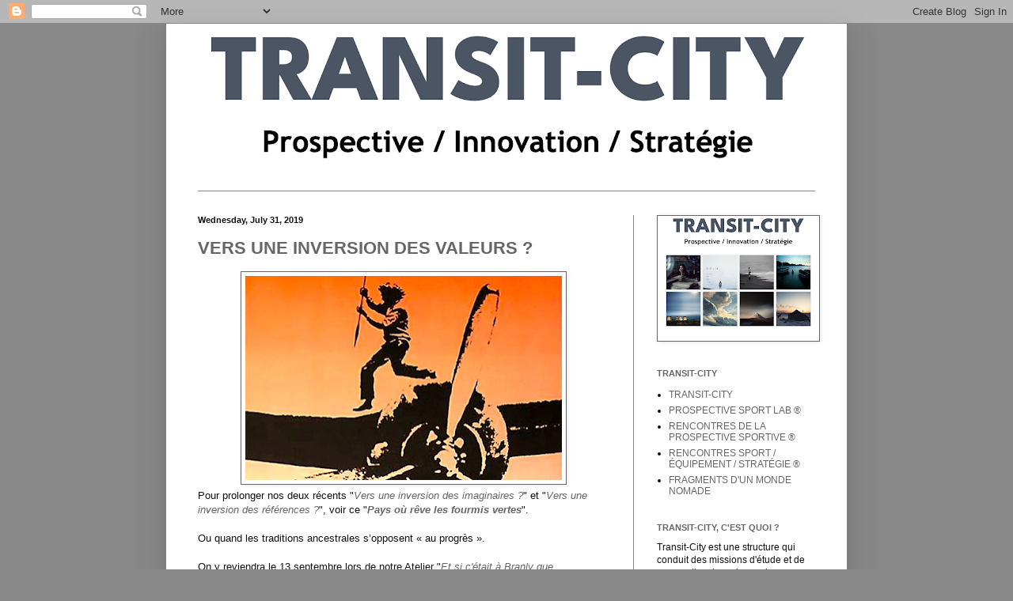

--- FILE ---
content_type: text/html; charset=UTF-8
request_url: https://transit-city.blogspot.com/2019/07/
body_size: 27582
content:
<!DOCTYPE html>
<html class='v2' dir='ltr' lang='en'>
<head>
<link href='https://www.blogger.com/static/v1/widgets/335934321-css_bundle_v2.css' rel='stylesheet' type='text/css'/>
<meta content='width=1100' name='viewport'/>
<meta content='text/html; charset=UTF-8' http-equiv='Content-Type'/>
<meta content='blogger' name='generator'/>
<link href='https://transit-city.blogspot.com/favicon.ico' rel='icon' type='image/x-icon'/>
<link href='http://transit-city.blogspot.com/2019/07/' rel='canonical'/>
<link rel="alternate" type="application/atom+xml" title="TRANSIT-CITY / URBAN &amp; MOBILE THINK TANK - Atom" href="https://transit-city.blogspot.com/feeds/posts/default" />
<link rel="alternate" type="application/rss+xml" title="TRANSIT-CITY / URBAN &amp; MOBILE THINK TANK - RSS" href="https://transit-city.blogspot.com/feeds/posts/default?alt=rss" />
<link rel="service.post" type="application/atom+xml" title="TRANSIT-CITY / URBAN &amp; MOBILE THINK TANK - Atom" href="https://www.blogger.com/feeds/29752004/posts/default" />
<!--Can't find substitution for tag [blog.ieCssRetrofitLinks]-->
<meta content='http://transit-city.blogspot.com/2019/07/' property='og:url'/>
<meta content='TRANSIT-CITY / URBAN &amp; MOBILE THINK TANK' property='og:title'/>
<meta content='Architecture, Mobilité, Nomadisme, Urbanisme, Nouveaux Imaginaires urbains, Nouvelles Fictions, Prospective, Nouveaux imaginaires du corps, Nouveaux imaginaires du sport' property='og:description'/>
<title>TRANSIT-CITY / URBAN &amp; MOBILE THINK TANK: July 2019</title>
<style id='page-skin-1' type='text/css'><!--
/*
-----------------------------------------------
Blogger Template Style
Name:     Simple
Designer: Blogger
URL:      www.blogger.com
----------------------------------------------- */
/* Content
----------------------------------------------- */
body {
font: normal normal 12px Arial, Tahoma, Helvetica, FreeSans, sans-serif;;
color: #111111;
background: #888888 none no-repeat scroll center center;
padding: 0 40px 40px 40px;
}
html body .region-inner {
min-width: 0;
max-width: 100%;
width: auto;
}
h2 {
font-size: 22px;
}
a:link {
text-decoration:none;
color: #666666;
}
a:visited {
text-decoration:none;
color: #888888;
}
a:hover {
text-decoration:underline;
color: #666666;
}
.body-fauxcolumn-outer .fauxcolumn-inner {
background: transparent none repeat scroll top left;
_background-image: none;
}
.body-fauxcolumn-outer .cap-top {
position: absolute;
z-index: 1;
height: 400px;
width: 100%;
}
.body-fauxcolumn-outer .cap-top .cap-left {
width: 100%;
background: transparent none repeat-x scroll top left;
_background-image: none;
}
.content-outer {
-moz-box-shadow: 0 0 40px rgba(0, 0, 0, .15);
-webkit-box-shadow: 0 0 5px rgba(0, 0, 0, .15);
-goog-ms-box-shadow: 0 0 10px #333333;
box-shadow: 0 0 40px rgba(0, 0, 0, .15);
margin-bottom: 1px;
}
.content-inner {
padding: 10px 10px;
}
.content-inner {
background-color: #ffffff;
}
/* Header
----------------------------------------------- */
.header-outer {
background: #ffffff none repeat-x scroll 0 -400px;
_background-image: none;
}
.Header h1 {
font: normal bold 36px 'Trebuchet MS', Trebuchet, sans-serif;;
color: #333f6e;
text-shadow: -1px -1px 1px rgba(0, 0, 0, .2);
}
.Header h1 a {
color: #333f6e;
}
.Header .description {
font-size: 140%;
color: #333f6e;
}
.header-inner .Header .titlewrapper {
padding: 22px 30px;
}
.header-inner .Header .descriptionwrapper {
padding: 0 30px;
}
/* Tabs
----------------------------------------------- */
.tabs-inner .section:first-child {
border-top: 1px solid #888888;
}
.tabs-inner .section:first-child ul {
margin-top: -1px;
border-top: 1px solid #888888;
border-left: 0 solid #888888;
border-right: 0 solid #888888;
}
.tabs-inner .widget ul {
background: #333f6e url(https://resources.blogblog.com/blogblog/data/1kt/simple/gradients_light.png) repeat-x scroll 0 -800px;
_background-image: none;
border-bottom: 1px solid #888888;
margin-top: 0;
margin-left: -30px;
margin-right: -30px;
}
.tabs-inner .widget li a {
display: inline-block;
padding: .6em 1em;
font: normal normal 14px 'Trebuchet MS', Trebuchet, sans-serif;;
color: #666666;
border-left: 1px solid #ffffff;
border-right: 1px solid #888888;
}
.tabs-inner .widget li:first-child a {
border-left: none;
}
.tabs-inner .widget li.selected a, .tabs-inner .widget li a:hover {
color: #888888;
background-color: #eeeeee;
text-decoration: none;
}
/* Columns
----------------------------------------------- */
.main-outer {
border-top: 0 solid #888888;
}
.fauxcolumn-left-outer .fauxcolumn-inner {
border-right: 1px solid #888888;
}
.fauxcolumn-right-outer .fauxcolumn-inner {
border-left: 1px solid #888888;
}
/* Headings
----------------------------------------------- */
div.widget > h2,
div.widget h2.title {
margin: 0 0 1em 0;
font: normal bold 11px 'Trebuchet MS', Trebuchet, sans-serif;;
color: #666666;
}
/* Widgets
----------------------------------------------- */
.widget .zippy {
color: #666666;
text-shadow: 2px 2px 1px rgba(0, 0, 0, .1);
}
.widget .popular-posts ul {
list-style: none;
}
/* Posts
----------------------------------------------- */
h2.date-header {
font: normal bold 11px Arial, Tahoma, Helvetica, FreeSans, sans-serif;
}
.date-header span {
background-color: transparent;
color: #111111;
padding: inherit;
letter-spacing: inherit;
margin: inherit;
}
.main-inner {
padding-top: 30px;
padding-bottom: 30px;
}
.main-inner .column-center-inner {
padding: 0 15px;
}
.main-inner .column-center-inner .section {
margin: 0 15px;
}
.post {
margin: 0 0 25px 0;
}
h3.post-title, .comments h4 {
font: normal bold 22px 'Trebuchet MS', Trebuchet, sans-serif;;
margin: .75em 0 0;
}
.post-body {
font-size: 110%;
line-height: 1.4;
position: relative;
}
.post-body img, .post-body .tr-caption-container, .Profile img, .Image img,
.BlogList .item-thumbnail img {
padding: 2px;
background: #ffffff;
border: 1px solid #666666;
-moz-box-shadow: 1px 1px 5px rgba(0, 0, 0, .1);
-webkit-box-shadow: 1px 1px 5px rgba(0, 0, 0, .1);
box-shadow: 1px 1px 5px rgba(0, 0, 0, .1);
}
.post-body img, .post-body .tr-caption-container {
padding: 5px;
}
.post-body .tr-caption-container {
color: #222222;
}
.post-body .tr-caption-container img {
padding: 0;
background: transparent;
border: none;
-moz-box-shadow: 0 0 0 rgba(0, 0, 0, .1);
-webkit-box-shadow: 0 0 0 rgba(0, 0, 0, .1);
box-shadow: 0 0 0 rgba(0, 0, 0, .1);
}
.post-header {
margin: 0 0 1.5em;
line-height: 1.6;
font-size: 90%;
}
.post-footer {
margin: 20px -2px 0;
padding: 5px 10px;
color: #666666;
background-color: #f9f9f9;
border-bottom: 1px solid #eeeeee;
line-height: 1.6;
font-size: 90%;
}
#comments .comment-author {
padding-top: 1.5em;
border-top: 1px solid #888888;
background-position: 0 1.5em;
}
#comments .comment-author:first-child {
padding-top: 0;
border-top: none;
}
.avatar-image-container {
margin: .2em 0 0;
}
#comments .avatar-image-container img {
border: 1px solid #666666;
}
/* Comments
----------------------------------------------- */
.comments .comments-content .icon.blog-author {
background-repeat: no-repeat;
background-image: url([data-uri]);
}
.comments .comments-content .loadmore a {
border-top: 1px solid #666666;
border-bottom: 1px solid #666666;
}
.comments .comment-thread.inline-thread {
background-color: #f9f9f9;
}
.comments .continue {
border-top: 2px solid #666666;
}
/* Accents
---------------------------------------------- */
.section-columns td.columns-cell {
border-left: 1px solid #888888;
}
.blog-pager {
background: transparent none no-repeat scroll top center;
}
.blog-pager-older-link, .home-link,
.blog-pager-newer-link {
background-color: #ffffff;
padding: 5px;
}
.footer-outer {
border-top: 0 dashed #bbbbbb;
}
/* Mobile
----------------------------------------------- */
body.mobile  {
background-size: auto;
}
.mobile .body-fauxcolumn-outer {
background: transparent none repeat scroll top left;
}
.mobile .body-fauxcolumn-outer .cap-top {
background-size: 100% auto;
}
.mobile .content-outer {
-webkit-box-shadow: 0 0 3px rgba(0, 0, 0, .15);
box-shadow: 0 0 3px rgba(0, 0, 0, .15);
}
.mobile .tabs-inner .widget ul {
margin-left: 0;
margin-right: 0;
}
.mobile .post {
margin: 0;
}
.mobile .main-inner .column-center-inner .section {
margin: 0;
}
.mobile .date-header span {
padding: 0.1em 10px;
margin: 0 -10px;
}
.mobile h3.post-title {
margin: 0;
}
.mobile .blog-pager {
background: transparent none no-repeat scroll top center;
}
.mobile .footer-outer {
border-top: none;
}
.mobile .main-inner, .mobile .footer-inner {
background-color: #ffffff;
}
.mobile-index-contents {
color: #111111;
}
.mobile-link-button {
background-color: #666666;
}
.mobile-link-button a:link, .mobile-link-button a:visited {
color: #ffffff;
}
.mobile .tabs-inner .section:first-child {
border-top: none;
}
.mobile .tabs-inner .PageList .widget-content {
background-color: #eeeeee;
color: #888888;
border-top: 1px solid #888888;
border-bottom: 1px solid #888888;
}
.mobile .tabs-inner .PageList .widget-content .pagelist-arrow {
border-left: 1px solid #888888;
}

--></style>
<style id='template-skin-1' type='text/css'><!--
body {
min-width: 860px;
}
.content-outer, .content-fauxcolumn-outer, .region-inner {
min-width: 860px;
max-width: 860px;
_width: 860px;
}
.main-inner .columns {
padding-left: 0px;
padding-right: 260px;
}
.main-inner .fauxcolumn-center-outer {
left: 0px;
right: 260px;
/* IE6 does not respect left and right together */
_width: expression(this.parentNode.offsetWidth -
parseInt("0px") -
parseInt("260px") + 'px');
}
.main-inner .fauxcolumn-left-outer {
width: 0px;
}
.main-inner .fauxcolumn-right-outer {
width: 260px;
}
.main-inner .column-left-outer {
width: 0px;
right: 100%;
margin-left: -0px;
}
.main-inner .column-right-outer {
width: 260px;
margin-right: -260px;
}
#layout {
min-width: 0;
}
#layout .content-outer {
min-width: 0;
width: 800px;
}
#layout .region-inner {
min-width: 0;
width: auto;
}
body#layout div.add_widget {
padding: 8px;
}
body#layout div.add_widget a {
margin-left: 32px;
}
--></style>
<link href='https://www.blogger.com/dyn-css/authorization.css?targetBlogID=29752004&amp;zx=5158c403-6d79-4964-9f69-5e85d525939d' media='none' onload='if(media!=&#39;all&#39;)media=&#39;all&#39;' rel='stylesheet'/><noscript><link href='https://www.blogger.com/dyn-css/authorization.css?targetBlogID=29752004&amp;zx=5158c403-6d79-4964-9f69-5e85d525939d' rel='stylesheet'/></noscript>
<meta name='google-adsense-platform-account' content='ca-host-pub-1556223355139109'/>
<meta name='google-adsense-platform-domain' content='blogspot.com'/>

</head>
<body class='loading variant-pale'>
<div class='navbar section' id='navbar' name='Navbar'><div class='widget Navbar' data-version='1' id='Navbar1'><script type="text/javascript">
    function setAttributeOnload(object, attribute, val) {
      if(window.addEventListener) {
        window.addEventListener('load',
          function(){ object[attribute] = val; }, false);
      } else {
        window.attachEvent('onload', function(){ object[attribute] = val; });
      }
    }
  </script>
<div id="navbar-iframe-container"></div>
<script type="text/javascript" src="https://apis.google.com/js/platform.js"></script>
<script type="text/javascript">
      gapi.load("gapi.iframes:gapi.iframes.style.bubble", function() {
        if (gapi.iframes && gapi.iframes.getContext) {
          gapi.iframes.getContext().openChild({
              url: 'https://www.blogger.com/navbar/29752004?origin\x3dhttps://transit-city.blogspot.com',
              where: document.getElementById("navbar-iframe-container"),
              id: "navbar-iframe"
          });
        }
      });
    </script><script type="text/javascript">
(function() {
var script = document.createElement('script');
script.type = 'text/javascript';
script.src = '//pagead2.googlesyndication.com/pagead/js/google_top_exp.js';
var head = document.getElementsByTagName('head')[0];
if (head) {
head.appendChild(script);
}})();
</script>
</div></div>
<div class='body-fauxcolumns'>
<div class='fauxcolumn-outer body-fauxcolumn-outer'>
<div class='cap-top'>
<div class='cap-left'></div>
<div class='cap-right'></div>
</div>
<div class='fauxborder-left'>
<div class='fauxborder-right'></div>
<div class='fauxcolumn-inner'>
</div>
</div>
<div class='cap-bottom'>
<div class='cap-left'></div>
<div class='cap-right'></div>
</div>
</div>
</div>
<div class='content'>
<div class='content-fauxcolumns'>
<div class='fauxcolumn-outer content-fauxcolumn-outer'>
<div class='cap-top'>
<div class='cap-left'></div>
<div class='cap-right'></div>
</div>
<div class='fauxborder-left'>
<div class='fauxborder-right'></div>
<div class='fauxcolumn-inner'>
</div>
</div>
<div class='cap-bottom'>
<div class='cap-left'></div>
<div class='cap-right'></div>
</div>
</div>
</div>
<div class='content-outer'>
<div class='content-cap-top cap-top'>
<div class='cap-left'></div>
<div class='cap-right'></div>
</div>
<div class='fauxborder-left content-fauxborder-left'>
<div class='fauxborder-right content-fauxborder-right'></div>
<div class='content-inner'>
<header>
<div class='header-outer'>
<div class='header-cap-top cap-top'>
<div class='cap-left'></div>
<div class='cap-right'></div>
</div>
<div class='fauxborder-left header-fauxborder-left'>
<div class='fauxborder-right header-fauxborder-right'></div>
<div class='region-inner header-inner'>
<div class='header section' id='header' name='Header'><div class='widget Header' data-version='1' id='Header1'>
<div id='header-inner'>
<a href='https://transit-city.blogspot.com/' style='display: block'>
<img alt='TRANSIT-CITY / URBAN &amp; MOBILE THINK TANK' height='201px; ' id='Header1_headerimg' src='https://blogger.googleusercontent.com/img/a/AVvXsEg4GhJ_B_h-KmiLdNkKUsLelerUT-_6NYxFDlauwrS2_JMerVXHP73sQWHGcC3lqLWalELFYbwuaVJUUo4OtYLpMdXayLUl1jo3gv8k_1PEvskDsTNnBAS9eJI4DJ9Mz5iTAo0g18e9ZvPyBzyAYuE8C7bhcjRu9EYb7DHUSaTAbgvag-P1r28QDw=s840' style='display: block' width='840px; '/>
</a>
</div>
</div></div>
</div>
</div>
<div class='header-cap-bottom cap-bottom'>
<div class='cap-left'></div>
<div class='cap-right'></div>
</div>
</div>
</header>
<div class='tabs-outer'>
<div class='tabs-cap-top cap-top'>
<div class='cap-left'></div>
<div class='cap-right'></div>
</div>
<div class='fauxborder-left tabs-fauxborder-left'>
<div class='fauxborder-right tabs-fauxborder-right'></div>
<div class='region-inner tabs-inner'>
<div class='tabs no-items section' id='crosscol' name='Cross-Column'></div>
<div class='tabs no-items section' id='crosscol-overflow' name='Cross-Column 2'></div>
</div>
</div>
<div class='tabs-cap-bottom cap-bottom'>
<div class='cap-left'></div>
<div class='cap-right'></div>
</div>
</div>
<div class='main-outer'>
<div class='main-cap-top cap-top'>
<div class='cap-left'></div>
<div class='cap-right'></div>
</div>
<div class='fauxborder-left main-fauxborder-left'>
<div class='fauxborder-right main-fauxborder-right'></div>
<div class='region-inner main-inner'>
<div class='columns fauxcolumns'>
<div class='fauxcolumn-outer fauxcolumn-center-outer'>
<div class='cap-top'>
<div class='cap-left'></div>
<div class='cap-right'></div>
</div>
<div class='fauxborder-left'>
<div class='fauxborder-right'></div>
<div class='fauxcolumn-inner'>
</div>
</div>
<div class='cap-bottom'>
<div class='cap-left'></div>
<div class='cap-right'></div>
</div>
</div>
<div class='fauxcolumn-outer fauxcolumn-left-outer'>
<div class='cap-top'>
<div class='cap-left'></div>
<div class='cap-right'></div>
</div>
<div class='fauxborder-left'>
<div class='fauxborder-right'></div>
<div class='fauxcolumn-inner'>
</div>
</div>
<div class='cap-bottom'>
<div class='cap-left'></div>
<div class='cap-right'></div>
</div>
</div>
<div class='fauxcolumn-outer fauxcolumn-right-outer'>
<div class='cap-top'>
<div class='cap-left'></div>
<div class='cap-right'></div>
</div>
<div class='fauxborder-left'>
<div class='fauxborder-right'></div>
<div class='fauxcolumn-inner'>
</div>
</div>
<div class='cap-bottom'>
<div class='cap-left'></div>
<div class='cap-right'></div>
</div>
</div>
<!-- corrects IE6 width calculation -->
<div class='columns-inner'>
<div class='column-center-outer'>
<div class='column-center-inner'>
<div class='main section' id='main' name='Main'><div class='widget Blog' data-version='1' id='Blog1'>
<div class='blog-posts hfeed'>

          <div class="date-outer">
        
<h2 class='date-header'><span>Wednesday, July 31, 2019</span></h2>

          <div class="date-posts">
        
<div class='post-outer'>
<div class='post hentry uncustomized-post-template' itemprop='blogPost' itemscope='itemscope' itemtype='http://schema.org/BlogPosting'>
<meta content='https://blogger.googleusercontent.com/img/b/R29vZ2xl/AVvXsEgVsO47x5coH0Mj8xHjKTO19TkyMXuDMrYtkWsLNhZVxA4OMrUEGWBB7vh-wKMwuc5cG8M7vo6tb3mX6di3LzAUmuRhx0zcchyphenhyphen8sp5lRLcErHaqy6FTdQdEj79Xy1udmhAPbsjQnQ/s400/Capture+d%25E2%2580%2599e%25CC%2581cran+2019-08-02+a%25CC%2580+09.26.14.png' itemprop='image_url'/>
<meta content='29752004' itemprop='blogId'/>
<meta content='364970379152812042' itemprop='postId'/>
<a name='364970379152812042'></a>
<h3 class='post-title entry-title' itemprop='name'>
<a href='https://transit-city.blogspot.com/2019/07/la-double-inversion-de-demain.html'>VERS UNE INVERSION DES VALEURS ?</a>
</h3>
<div class='post-header'>
<div class='post-header-line-1'></div>
</div>
<div class='post-body entry-content' id='post-body-364970379152812042' itemprop='description articleBody'>
<div style="text-align: center;">
<a href="https://blogger.googleusercontent.com/img/b/R29vZ2xl/AVvXsEgVsO47x5coH0Mj8xHjKTO19TkyMXuDMrYtkWsLNhZVxA4OMrUEGWBB7vh-wKMwuc5cG8M7vo6tb3mX6di3LzAUmuRhx0zcchyphenhyphen8sp5lRLcErHaqy6FTdQdEj79Xy1udmhAPbsjQnQ/s1600/Capture+d%25E2%2580%2599e%25CC%2581cran+2019-08-02+a%25CC%2580+09.26.14.png"><img border="0" height="258" src="https://blogger.googleusercontent.com/img/b/R29vZ2xl/AVvXsEgVsO47x5coH0Mj8xHjKTO19TkyMXuDMrYtkWsLNhZVxA4OMrUEGWBB7vh-wKMwuc5cG8M7vo6tb3mX6di3LzAUmuRhx0zcchyphenhyphen8sp5lRLcErHaqy6FTdQdEj79Xy1udmhAPbsjQnQ/s400/Capture+d%25E2%2580%2599e%25CC%2581cran+2019-08-02+a%25CC%2580+09.26.14.png" width="400" /></a></div>
<div style="text-align: left;">
<span face="&quot;arial&quot; , &quot;helvetica&quot; , sans-serif">Pour prolonger nos deux récents "<i><a href="http://transit-city.blogspot.com/2019/07/inversion-des-imaginaires.html">Vers une inversion des imaginaires ?</a></i></span><span face="arial, helvetica, sans-serif">"</span><b style="font-family: arial, helvetica, sans-serif;"><i>&nbsp;</i></b><span face="arial, helvetica, sans-serif">et "</span><span face="arial, helvetica, sans-serif"><i><a href="http://transit-city.blogspot.com/2019/07/et-si-les-aborigenes-annoncaient-une.html">Vers une inversion des références ?</a></i></span><span face="arial, helvetica, sans-serif">", voir ce "<b><i><a href="http://transit-city.blogspot.com/2013/07/where-green-ants-dream.html">Pays où rêve les fourmis vertes</a></i></b>".</span></div><div style="text-align: left;">
<span face="&quot;arial&quot; , &quot;helvetica&quot; , sans-serif"><br /></span>
<span face="&quot;arial&quot; , &quot;helvetica&quot; , sans-serif">Ou quand les traditions ancestrales s&#8217;opposent &#171; au progrès &#187;.</span></div>
<div style="text-align: left;">
<div style="text-align: center;">
<span face="&quot;arial&quot; , &quot;helvetica&quot; , sans-serif"><br /></span></div>
</div>
<div style="text-align: left;">
<span face="&quot;arial&quot; , &quot;helvetica&quot; , sans-serif">On y reviendra le 13 septembre lors de notre Atelier "<i><a href="http://transit-city.blogspot.com/2019/04/et-si-cetait-branly-que-sinventaient.html">Et si c'était à Branly que s'inventaient nos futures mobilités ?</a></i>".</span></div>
<div style='clear: both;'></div>
</div>
<div class='post-footer'>
<div class='post-footer-line post-footer-line-1'>
<span class='post-author vcard'>
Publié par
<span class='fn' itemprop='author' itemscope='itemscope' itemtype='http://schema.org/Person'>
<meta content='https://www.blogger.com/profile/04689167341744373238' itemprop='url'/>
<a class='g-profile' href='https://www.blogger.com/profile/04689167341744373238' rel='author' title='author profile'>
<span itemprop='name'>TRANSIT-CITY</span>
</a>
</span>
</span>
<span class='post-timestamp'>
à l'adresse
<meta content='http://transit-city.blogspot.com/2019/07/la-double-inversion-de-demain.html' itemprop='url'/>
<a class='timestamp-link' href='https://transit-city.blogspot.com/2019/07/la-double-inversion-de-demain.html' rel='bookmark' title='permanent link'><abbr class='published' itemprop='datePublished' title='2019-07-31T03:53:00-07:00'>Wednesday, July 31, 2019</abbr></a>
</span>
<span class='post-comment-link'>
</span>
<span class='post-icons'>
<span class='item-action'>
<a href='https://www.blogger.com/email-post/29752004/364970379152812042' title='Email Post'>
<img alt='' class='icon-action' height='13' src='https://resources.blogblog.com/img/icon18_email.gif' width='18'/>
</a>
</span>
<span class='item-control blog-admin pid-495733357'>
<a href='https://www.blogger.com/post-edit.g?blogID=29752004&postID=364970379152812042&from=pencil' title='Edit Post'>
<img alt='' class='icon-action' height='18' src='https://resources.blogblog.com/img/icon18_edit_allbkg.gif' width='18'/>
</a>
</span>
</span>
<div class='post-share-buttons goog-inline-block'>
<a class='goog-inline-block share-button sb-email' href='https://www.blogger.com/share-post.g?blogID=29752004&postID=364970379152812042&target=email' target='_blank' title='Email This'><span class='share-button-link-text'>Email This</span></a><a class='goog-inline-block share-button sb-blog' href='https://www.blogger.com/share-post.g?blogID=29752004&postID=364970379152812042&target=blog' onclick='window.open(this.href, "_blank", "height=270,width=475"); return false;' target='_blank' title='BlogThis!'><span class='share-button-link-text'>BlogThis!</span></a><a class='goog-inline-block share-button sb-twitter' href='https://www.blogger.com/share-post.g?blogID=29752004&postID=364970379152812042&target=twitter' target='_blank' title='Share to X'><span class='share-button-link-text'>Share to X</span></a><a class='goog-inline-block share-button sb-facebook' href='https://www.blogger.com/share-post.g?blogID=29752004&postID=364970379152812042&target=facebook' onclick='window.open(this.href, "_blank", "height=430,width=640"); return false;' target='_blank' title='Share to Facebook'><span class='share-button-link-text'>Share to Facebook</span></a><a class='goog-inline-block share-button sb-pinterest' href='https://www.blogger.com/share-post.g?blogID=29752004&postID=364970379152812042&target=pinterest' target='_blank' title='Share to Pinterest'><span class='share-button-link-text'>Share to Pinterest</span></a>
</div>
</div>
<div class='post-footer-line post-footer-line-2'>
<span class='post-labels'>
Libellés :
<a href='https://transit-city.blogspot.com/search/label/Australie' rel='tag'>Australie</a>,
<a href='https://transit-city.blogspot.com/search/label/Frugalit%C3%A9' rel='tag'>Frugalité</a>,
<a href='https://transit-city.blogspot.com/search/label/imaginaires' rel='tag'>imaginaires</a>,
<a href='https://transit-city.blogspot.com/search/label/Light%20mobility' rel='tag'>Light mobility</a>,
<a href='https://transit-city.blogspot.com/search/label/Modernit%C3%A9%20m%C3%A9tisse' rel='tag'>Modernité métisse</a>,
<a href='https://transit-city.blogspot.com/search/label/Nouveaux%20imaginaires%20de%20la%20mobilit%C3%A9' rel='tag'>Nouveaux imaginaires de la mobilité</a>,
<a href='https://transit-city.blogspot.com/search/label/Nouvelles%20consommations' rel='tag'>Nouvelles consommations</a>,
<a href='https://transit-city.blogspot.com/search/label/prospective' rel='tag'>prospective</a>
</span>
</div>
<div class='post-footer-line post-footer-line-3'>
<span class='post-location'>
</span>
</div>
</div>
</div>
</div>

          </div></div>
        

          <div class="date-outer">
        
<h2 class='date-header'><span>Monday, July 29, 2019</span></h2>

          <div class="date-posts">
        
<div class='post-outer'>
<div class='post hentry uncustomized-post-template' itemprop='blogPost' itemscope='itemscope' itemtype='http://schema.org/BlogPosting'>
<meta content='https://blogger.googleusercontent.com/img/b/R29vZ2xl/AVvXsEgZ4R_lBDrwdyryUWLcvQfwmfj9kCYvvMCUcBxl_A1ZV98lF9CwBVeti-z7oOyfaI7danWuQZSOehfqIAvMuM22VFakF9VwBtXnT4vtoQkZ4whVBtSbypt3gOaZjJB916FmfaKypQ/s400/Capture+d%25E2%2580%2599e%25CC%2581cran+2019-07-28+a%25CC%2580+17.52.42.png' itemprop='image_url'/>
<meta content='29752004' itemprop='blogId'/>
<meta content='8068179725371225609' itemprop='postId'/>
<a name='8068179725371225609'></a>
<h3 class='post-title entry-title' itemprop='name'>
<a href='https://transit-city.blogspot.com/2019/07/et-si-les-aborigenes-annoncaient-une.html'>VERS UN RETOUR DE LA MONTAGNE SACRÉE ?</a>
</h3>
<div class='post-header'>
<div class='post-header-line-1'></div>
</div>
<div class='post-body entry-content' id='post-body-8068179725371225609' itemprop='description articleBody'>
<div style="text-align: center;">
<a href="https://blogger.googleusercontent.com/img/b/R29vZ2xl/AVvXsEgZ4R_lBDrwdyryUWLcvQfwmfj9kCYvvMCUcBxl_A1ZV98lF9CwBVeti-z7oOyfaI7danWuQZSOehfqIAvMuM22VFakF9VwBtXnT4vtoQkZ4whVBtSbypt3gOaZjJB916FmfaKypQ/s1600/Capture+d%25E2%2580%2599e%25CC%2581cran+2019-07-28+a%25CC%2580+17.52.42.png" imageanchor="1"><img border="0" height="223" src="https://blogger.googleusercontent.com/img/b/R29vZ2xl/AVvXsEgZ4R_lBDrwdyryUWLcvQfwmfj9kCYvvMCUcBxl_A1ZV98lF9CwBVeti-z7oOyfaI7danWuQZSOehfqIAvMuM22VFakF9VwBtXnT4vtoQkZ4whVBtSbypt3gOaZjJB916FmfaKypQ/s400/Capture+d%25E2%2580%2599e%25CC%2581cran+2019-07-28+a%25CC%2580+17.52.42.png" width="400" /></a><br />
<a href="https://blogger.googleusercontent.com/img/b/R29vZ2xl/AVvXsEhzusWMZtE6-O_C7vBghV-eQeKzPVaE4o3bir-_X0SuqYq1hwDSD5zebuLHlwu-lnpd_yCLN0UdVovK5doXKsrQbowS01SAsh_ZTv56vF6zAuYIt52R1lTTkTzUUbQjiBZwljEq_g/s1600/Capture+d%25E2%2580%2599e%25CC%2581cran+2019-08-02+a%25CC%2580+09.26.47.png" imageanchor="1"><img border="0" height="35" src="https://blogger.googleusercontent.com/img/b/R29vZ2xl/AVvXsEhzusWMZtE6-O_C7vBghV-eQeKzPVaE4o3bir-_X0SuqYq1hwDSD5zebuLHlwu-lnpd_yCLN0UdVovK5doXKsrQbowS01SAsh_ZTv56vF6zAuYIt52R1lTTkTzUUbQjiBZwljEq_g/s400/Capture+d%25E2%2580%2599e%25CC%2581cran+2019-08-02+a%25CC%2580+09.26.47.png" width="400" /></a></div>
<div style="text-align: left;">
<span style="font-family: &quot;arial&quot; , &quot;helvetica&quot; , sans-serif;">A partir d&#8217;octobre 2019, il ne sera ne plus possible d'escalader l'<b><i><a href="https://fr.wikipedia.org/wiki/Uluru">Uluru</a></i></b>, ce mont australien plus connu sous le nom occidentalisé d'<i>Ayers Rock</i> - détails,<i> <a href="https://www.environment.gov.au/mediarelease/uluru-climb-close">là</a></i>.</span></div>
<div style="text-align: left;">
<span style="font-family: &quot;arial&quot; , &quot;helvetica&quot; , sans-serif;"><br /></span></div>
<div style="text-align: left;">
<span style="font-family: &quot;arial&quot; , &quot;helvetica&quot; , sans-serif;">Cette interdiction n'a aucun fondement sécuritaire, mais purement ... religieux.</span></div>
<div style="text-align: left;">
<span style="font-family: &quot;arial&quot; , &quot;helvetica&quot; , sans-serif;"><br /></span></div>
<div style="text-align: left;">
<span style="font-family: &quot;arial&quot; , &quot;helvetica&quot; , sans-serif;">Après plusieurs années de lutte, les <i>Aborigènes</i> ont, en effet, obtenu du gouvernement australien que ce mont qu'ils considèrent comme sacré, soit interdit d'accès au nom du respect de leur culture.&nbsp;</span><br />
<span style="font-family: &quot;arial&quot; , &quot;helvetica&quot; , sans-serif;"><br /></span>
<span style="font-family: &quot;arial&quot; , &quot;helvetica&quot; , sans-serif;">Comme le titrait&nbsp;</span><i style="font-family: Arial, Helvetica, sans-serif;">The Australian&nbsp;</i><span style="font-family: &quot;arial&quot; , &quot;helvetica&quot; , sans-serif;">dans un raccourci saisissant pour expliquer la&nbsp;</span><span style="font-family: &quot;arial&quot; , &quot;helvetica&quot; , sans-serif;">positions des <i>Aborigènes</i>, "</span><b style="font-family: Arial, Helvetica, sans-serif;"><i>You're not walking on a church</i></b><span style="font-family: &quot;arial&quot; , &quot;helvetica&quot; , sans-serif;">".</span><br />
<span style="font-family: &quot;arial&quot; , &quot;helvetica&quot; , sans-serif;"><br /></span>
<span style="font-family: &quot;arial&quot; , &quot;helvetica&quot; , sans-serif;">"</span><i style="font-family: Arial, Helvetica, sans-serif;">Il faut imaginer l&#8217;Australie comme un immense réseau, un maillage de milliers de parcours qui relient des centaines de groupes de langues différentes au moment de l&#8217;arrivée des colons.&nbsp;<b>Tous les lieux qui apparaissent aux Occidentaux comme naturels sont en fait culturels pour les Aborigènes</b>."&nbsp;</i><span style="font-family: &quot;arial&quot; , &quot;helvetica&quot; , sans-serif;">explique l'anthropologue</span><i style="font-family: Arial, Helvetica, sans-serif;">&nbsp;<a href="https://fr.wikipedia.org/wiki/Barbara_Glowczewski">Barbara Glowczeski</a></i><i style="font-family: Arial, Helvetica, sans-serif;">.</i><br />
<div style="text-align: center;">
<br /></div>
<span style="font-family: &quot;arial&quot; , &quot;helvetica&quot; , sans-serif;">On ne va pas discuter dans ce&nbsp;<i>post</i>&nbsp;du fondement ni de la justesse de cette décision d'interdire l'accès au&nbsp;<a href="https://fr.wikipedia.org/wiki/Uluru" style="font-style: italic; font-weight: bold;">Uluru</a></span><span style="font-family: &quot;arial&quot; , &quot;helvetica&quot; , sans-serif;">.</span><br />
<span style="font-family: &quot;arial&quot; , &quot;helvetica&quot; , sans-serif;"><br /></span>
<span style="font-family: &quot;arial&quot; , &quot;helvetica&quot; , sans-serif;">On&nbsp;retiendra&nbsp;juste que la cosmogonie d'un peuple dit <i>premier&nbsp;</i>a réussi à s'imposer</span><span style="font-family: &quot;arial&quot; , &quot;helvetica&quot; , sans-serif;"><i><b>&nbsp;</b></i></span><span style="font-family: &quot;arial&quot; , &quot;helvetica&quot; , sans-serif;">face aux logiques économiques dominantes</span><span style="font-family: &quot;arial&quot; , &quot;helvetica&quot; , sans-serif;">. On pourrait presque voir cela comme <i><a href="http://transit-city.blogspot.com/2013/07/where-green-ants-dream.html">la vengeance des fourmis vertes</a></i>.</span><br />
<br />
<span style="font-family: &quot;arial&quot; , &quot;helvetica&quot; , sans-serif;">Cette décision d'interdire&nbsp;l'accès à&nbsp;</span><span style="font-family: &quot;arial&quot; , &quot;helvetica&quot; , sans-serif;">l'</span><span style="font-family: &quot;arial&quot; , &quot;helvetica&quot; , sans-serif;"><a href="https://fr.wikipedia.org/wiki/Uluru" style="font-style: italic; font-weight: bold;">Uluru</a><b style="font-style: italic;">&nbsp;</b>est un vrai retournement dans la façon de&nbsp;</span><span style="font-family: &quot;arial&quot; , &quot;helvetica&quot; , sans-serif;">penser la nature et la montagne en particulier.</span><br />
<span style="font-family: &quot;arial&quot; , &quot;helvetica&quot; , sans-serif;"><br /></span>
<span style="font-family: &quot;arial&quot; , &quot;helvetica&quot; , sans-serif;">Cette décision renvoie directement à la vision de la montagne en trois phases que nous avez proposé <i><a href="https://fr.wikipedia.org/wiki/Pierre-Louis_Roy">Pierre-Louis Roy</a></i> lors de l'Atelier "<b><i><a href="http://transit-city.blogspot.com/2016/11/et-si-la-montagne-nous-aidait-penser.html">Et si la montagne nous aidait à penser autrement les mobilités ?</a></i></b>"&nbsp;</span><br />
<div style="text-align: center;">
<span style="font-family: &quot;arial&quot; , &quot;helvetica&quot; , sans-serif;"><br /></span></div>
<div style="text-align: center;">
<a href="https://blogger.googleusercontent.com/img/b/R29vZ2xl/AVvXsEj5Dos8ruK8Puin1idYHtDIaAQtnXCZdMp6KRkahpZThyeezqmMOoX5A1PJO3RsLM3twG55Oy6w7LuwIEQ2bTq2f87ILDXmSxM92q138yCn5pT2H9EIu7dpfJFA13_09-YxdEodRA/s1600/Capture+d%25E2%2580%2599e%25CC%2581cran+2019-08-29+a%25CC%2580+08.08.08.png" imageanchor="1"><img border="0" height="260" src="https://blogger.googleusercontent.com/img/b/R29vZ2xl/AVvXsEj5Dos8ruK8Puin1idYHtDIaAQtnXCZdMp6KRkahpZThyeezqmMOoX5A1PJO3RsLM3twG55Oy6w7LuwIEQ2bTq2f87ILDXmSxM92q138yCn5pT2H9EIu7dpfJFA13_09-YxdEodRA/s400/Capture+d%25E2%2580%2599e%25CC%2581cran+2019-08-29+a%25CC%2580+08.08.08.png" width="400" /></a><br />
<div style="text-align: left;">
<span style="font-family: &quot;arial&quot; , &quot;helvetica&quot; , sans-serif;">Nous à <i>Transit-City</i>, on&nbsp;prolongeait son analyse en créant une quatrième phase "la montagne sportive" qui, nous semblait-il, était en train de s'imposer - voir,&nbsp;</span><span style="font-family: &quot;arial&quot; , &quot;helvetica&quot; , sans-serif;">"</span><i style="font-family: arial, helvetica, sans-serif;"><a href="http://transit-city.blogspot.com/2018/09/et-si-nous-entrions-dans-le-4-temps-des.html">et si&nbsp;nous entrions dans le 4&#176; temps des mobilités&nbsp;montagnardes ?</a></i><span style="font-family: &quot;arial&quot; , &quot;helvetica&quot; , sans-serif;">"</span></div>
<div style="text-align: left;">
<br /></div>
</div>
<div style="text-align: center;">
<span style="font-family: &quot;arial&quot; , &quot;helvetica&quot; , sans-serif;"><a href="https://blogger.googleusercontent.com/img/b/R29vZ2xl/AVvXsEjEDYp7ZHkKbpNY3rMTGDyd1S5xzLDguQBG0n9Pu3SpOTMvAUAdcyaMlkAizPvgPh5jrP1j0FHrLu18SXn3lx43LXcJI0ExR3jALt1Ztt095lYptdJa-L6IoYwOW3iqmuwcI1L8RA/s1600/Capture+d%25E2%2580%2599e%25CC%2581cran+2019-08-29+a%25CC%2580+08.03.21.png" imageanchor="1"><img border="0" height="203" src="https://blogger.googleusercontent.com/img/b/R29vZ2xl/AVvXsEjEDYp7ZHkKbpNY3rMTGDyd1S5xzLDguQBG0n9Pu3SpOTMvAUAdcyaMlkAizPvgPh5jrP1j0FHrLu18SXn3lx43LXcJI0ExR3jALt1Ztt095lYptdJa-L6IoYwOW3iqmuwcI1L8RA/s400/Capture+d%25E2%2580%2599e%25CC%2581cran+2019-08-29+a%25CC%2580+08.03.21.png" width="400" /></a></span></div>
<div style="text-align: left;">
<b><span style="font-family: &quot;arial&quot; , &quot;helvetica&quot; , sans-serif;">L'interdiction de monter sur l'<i>Uluru</i>, c'est le retour de "</span><i style="font-family: arial, helvetica, sans-serif;">la montagne sacrée</i><span style="font-family: &quot;arial&quot; , &quot;helvetica&quot; , sans-serif;">" face à "</span><i style="font-family: arial, helvetica, sans-serif;">la montagne sportive</i></b><span style="font-family: &quot;arial&quot; , &quot;helvetica&quot; , sans-serif;"><b>"</b>.</span></div>
<div style="text-align: left;">
<span style="font-family: &quot;arial&quot; , &quot;helvetica&quot; , sans-serif;"><br /></span></div>
<span style="font-family: &quot;arial&quot; , &quot;helvetica&quot; , sans-serif;">C'est la revanche du <i>Temps 1</i>&nbsp;- le temps du religieux - sur le <i>Temps 4 </i>- le temps du sport.</span><br />
<br />
<div style="text-align: center;">
<span style="font-family: &quot;arial&quot; , &quot;helvetica&quot; , sans-serif;"><a href="https://blogger.googleusercontent.com/img/b/R29vZ2xl/AVvXsEhA2JfHA3zHrcL1RdcPGF7d7oMBtr9ixO2r7AKr_KNCDThpyKUTBLiM8zRmOh6Btd3dmmQaurVJjDVRJI2lPFdZZ-Q6CoD_XnnQtElfupRH4dGod0eNAyNg6OGdpBTIapV-b8scdg/s1600/Capture+d%25E2%2580%2599e%25CC%2581cran+2019-08-29+a%25CC%2580+08.02.34.png" imageanchor="1"><img border="0" height="298" src="https://blogger.googleusercontent.com/img/b/R29vZ2xl/AVvXsEhA2JfHA3zHrcL1RdcPGF7d7oMBtr9ixO2r7AKr_KNCDThpyKUTBLiM8zRmOh6Btd3dmmQaurVJjDVRJI2lPFdZZ-Q6CoD_XnnQtElfupRH4dGod0eNAyNg6OGdpBTIapV-b8scdg/s400/Capture+d%25E2%2580%2599e%25CC%2581cran+2019-08-29+a%25CC%2580+08.02.34.png" width="400" /></a></span></div>
<span style="font-family: &quot;arial&quot; , &quot;helvetica&quot; , sans-serif;"><b>Alors assiste-on avec cette décision, au début d'un basculement qui&nbsp;voudrait que certaines&nbsp;traditions de peuples autochtones redeviennent structurantes pour penser les mobilités dans le futur ?</b></span><br />
<span style="font-family: &quot;arial&quot; , &quot;helvetica&quot; , sans-serif;"><b><br /></b></span>
<span style="font-family: &quot;arial&quot; , &quot;helvetica&quot; , sans-serif;">Est-ce que cela veut dire que le sport va être de plus en plus concurrence avec des mythes ancestraux ?</span><br />
<span style="font-family: &quot;arial&quot; , &quot;helvetica&quot; , sans-serif;"><br /></span></div>
<div style="text-align: left;">
<span style="font-family: &quot;arial&quot; , &quot;helvetica&quot; , sans-serif;">On y reviendra plus longuement lors de notre <b>Atelier du 13 septembre</b>&nbsp;organisé autour de la question "<b><i><a href="http://transit-city.blogspot.com/2019/04/et-si-cetait-branly-que-sinventaient.html">Et si c'était à Branly que s'inventaient nos futures mobilités ?</a></i></b>"</span></div>
<div style='clear: both;'></div>
</div>
<div class='post-footer'>
<div class='post-footer-line post-footer-line-1'>
<span class='post-author vcard'>
Publié par
<span class='fn' itemprop='author' itemscope='itemscope' itemtype='http://schema.org/Person'>
<meta content='https://www.blogger.com/profile/04689167341744373238' itemprop='url'/>
<a class='g-profile' href='https://www.blogger.com/profile/04689167341744373238' rel='author' title='author profile'>
<span itemprop='name'>TRANSIT-CITY</span>
</a>
</span>
</span>
<span class='post-timestamp'>
à l'adresse
<meta content='http://transit-city.blogspot.com/2019/07/et-si-les-aborigenes-annoncaient-une.html' itemprop='url'/>
<a class='timestamp-link' href='https://transit-city.blogspot.com/2019/07/et-si-les-aborigenes-annoncaient-une.html' rel='bookmark' title='permanent link'><abbr class='published' itemprop='datePublished' title='2019-07-29T00:00:00-07:00'>Monday, July 29, 2019</abbr></a>
</span>
<span class='post-comment-link'>
</span>
<span class='post-icons'>
<span class='item-action'>
<a href='https://www.blogger.com/email-post/29752004/8068179725371225609' title='Email Post'>
<img alt='' class='icon-action' height='13' src='https://resources.blogblog.com/img/icon18_email.gif' width='18'/>
</a>
</span>
<span class='item-control blog-admin pid-495733357'>
<a href='https://www.blogger.com/post-edit.g?blogID=29752004&postID=8068179725371225609&from=pencil' title='Edit Post'>
<img alt='' class='icon-action' height='18' src='https://resources.blogblog.com/img/icon18_edit_allbkg.gif' width='18'/>
</a>
</span>
</span>
<div class='post-share-buttons goog-inline-block'>
<a class='goog-inline-block share-button sb-email' href='https://www.blogger.com/share-post.g?blogID=29752004&postID=8068179725371225609&target=email' target='_blank' title='Email This'><span class='share-button-link-text'>Email This</span></a><a class='goog-inline-block share-button sb-blog' href='https://www.blogger.com/share-post.g?blogID=29752004&postID=8068179725371225609&target=blog' onclick='window.open(this.href, "_blank", "height=270,width=475"); return false;' target='_blank' title='BlogThis!'><span class='share-button-link-text'>BlogThis!</span></a><a class='goog-inline-block share-button sb-twitter' href='https://www.blogger.com/share-post.g?blogID=29752004&postID=8068179725371225609&target=twitter' target='_blank' title='Share to X'><span class='share-button-link-text'>Share to X</span></a><a class='goog-inline-block share-button sb-facebook' href='https://www.blogger.com/share-post.g?blogID=29752004&postID=8068179725371225609&target=facebook' onclick='window.open(this.href, "_blank", "height=430,width=640"); return false;' target='_blank' title='Share to Facebook'><span class='share-button-link-text'>Share to Facebook</span></a><a class='goog-inline-block share-button sb-pinterest' href='https://www.blogger.com/share-post.g?blogID=29752004&postID=8068179725371225609&target=pinterest' target='_blank' title='Share to Pinterest'><span class='share-button-link-text'>Share to Pinterest</span></a>
</div>
</div>
<div class='post-footer-line post-footer-line-2'>
<span class='post-labels'>
Libellés :
<a href='https://transit-city.blogspot.com/search/label/Australie' rel='tag'>Australie</a>,
<a href='https://transit-city.blogspot.com/search/label/Frugalit%C3%A9' rel='tag'>Frugalité</a>,
<a href='https://transit-city.blogspot.com/search/label/La%20fin%20de%20la%20route%20%3F' rel='tag'>La fin de la route ?</a>,
<a href='https://transit-city.blogspot.com/search/label/Light%20mobility' rel='tag'>Light mobility</a>,
<a href='https://transit-city.blogspot.com/search/label/Mountain%20lab' rel='tag'>Mountain lab</a>,
<a href='https://transit-city.blogspot.com/search/label/Nouveaux%20imaginaires%20de%20la%20mobilit%C3%A9' rel='tag'>Nouveaux imaginaires de la mobilité</a>,
<a href='https://transit-city.blogspot.com/search/label/nouveaux%20imaginaires%20du%20sport' rel='tag'>nouveaux imaginaires du sport</a>,
<a href='https://transit-city.blogspot.com/search/label/Rewild%20Mobility%20%C2%AE' rel='tag'>Rewild Mobility &#174;</a>
</span>
</div>
<div class='post-footer-line post-footer-line-3'>
<span class='post-location'>
</span>
</div>
</div>
</div>
</div>

          </div></div>
        

          <div class="date-outer">
        
<h2 class='date-header'><span>Thursday, July 18, 2019</span></h2>

          <div class="date-posts">
        
<div class='post-outer'>
<div class='post hentry uncustomized-post-template' itemprop='blogPost' itemscope='itemscope' itemtype='http://schema.org/BlogPosting'>
<meta content='https://blogger.googleusercontent.com/img/b/R29vZ2xl/AVvXsEhEwUkq5Ukwyk8Drgs8ZUPHDTEQcab8xoOR2IzYSjWAb8-9HxV91DIinmmHkqXpJcz_JtkmQ0dB3lqmVbEpnQr-Z_supgjzklzACpgh4hsb9kXpDM5f6PZGPIM3q1m7ml8cCv0Wjw/s400/17355701-17356883-g-jpg_5714173_1000x667.jpg' itemprop='image_url'/>
<meta content='29752004' itemprop='blogId'/>
<meta content='3244647633446582472' itemprop='postId'/>
<a name='3244647633446582472'></a>
<h3 class='post-title entry-title' itemprop='name'>
<a href='https://transit-city.blogspot.com/2019/07/inversion-des-imaginaires.html'>VERS UNE INVERSION DES IMAGINAIRES ?</a>
</h3>
<div class='post-header'>
<div class='post-header-line-1'></div>
</div>
<div class='post-body entry-content' id='post-body-3244647633446582472' itemprop='description articleBody'>
<div style="text-align: center;">
<a href="https://blogger.googleusercontent.com/img/b/R29vZ2xl/AVvXsEhEwUkq5Ukwyk8Drgs8ZUPHDTEQcab8xoOR2IzYSjWAb8-9HxV91DIinmmHkqXpJcz_JtkmQ0dB3lqmVbEpnQr-Z_supgjzklzACpgh4hsb9kXpDM5f6PZGPIM3q1m7ml8cCv0Wjw/s1600/17355701-17356883-g-jpg_5714173_1000x667.jpg"><img border="0" height="266" src="https://blogger.googleusercontent.com/img/b/R29vZ2xl/AVvXsEhEwUkq5Ukwyk8Drgs8ZUPHDTEQcab8xoOR2IzYSjWAb8-9HxV91DIinmmHkqXpJcz_JtkmQ0dB3lqmVbEpnQr-Z_supgjzklzACpgh4hsb9kXpDM5f6PZGPIM3q1m7ml8cCv0Wjw/s400/17355701-17356883-g-jpg_5714173_1000x667.jpg" width="400" /></a></div>
<div style="text-align: left;">Avant, penser le futur, c'était penser <i>nouvelles </i>et <i>hautes technologies&nbsp;</i>forcément<i> occidentales</i>.&nbsp;</div>
<div style="text-align: left;">
<br /></div>
<div style="text-align: left;">
Et si pour penser demain, on pensait plutôt &nbsp;<i><b>frugalité</b></i>,&nbsp;<i><b>low-tech</b></i> et&nbsp;<i><b>non occidental</b></i> ?</div>
<div style="text-align: left;">
<br /></div>
<div style="text-align: left;">
Voir,&nbsp;<a href="http://transit-city.blogspot.com/2019/04/et-si-cetait-branly-que-sinventaient.html" style="font-style: italic;">là</a>.</div>
<div style='clear: both;'></div>
</div>
<div class='post-footer'>
<div class='post-footer-line post-footer-line-1'>
<span class='post-author vcard'>
Publié par
<span class='fn' itemprop='author' itemscope='itemscope' itemtype='http://schema.org/Person'>
<meta content='https://www.blogger.com/profile/04689167341744373238' itemprop='url'/>
<a class='g-profile' href='https://www.blogger.com/profile/04689167341744373238' rel='author' title='author profile'>
<span itemprop='name'>TRANSIT-CITY</span>
</a>
</span>
</span>
<span class='post-timestamp'>
à l'adresse
<meta content='http://transit-city.blogspot.com/2019/07/inversion-des-imaginaires.html' itemprop='url'/>
<a class='timestamp-link' href='https://transit-city.blogspot.com/2019/07/inversion-des-imaginaires.html' rel='bookmark' title='permanent link'><abbr class='published' itemprop='datePublished' title='2019-07-18T03:19:00-07:00'>Thursday, July 18, 2019</abbr></a>
</span>
<span class='post-comment-link'>
</span>
<span class='post-icons'>
<span class='item-action'>
<a href='https://www.blogger.com/email-post/29752004/3244647633446582472' title='Email Post'>
<img alt='' class='icon-action' height='13' src='https://resources.blogblog.com/img/icon18_email.gif' width='18'/>
</a>
</span>
<span class='item-control blog-admin pid-495733357'>
<a href='https://www.blogger.com/post-edit.g?blogID=29752004&postID=3244647633446582472&from=pencil' title='Edit Post'>
<img alt='' class='icon-action' height='18' src='https://resources.blogblog.com/img/icon18_edit_allbkg.gif' width='18'/>
</a>
</span>
</span>
<div class='post-share-buttons goog-inline-block'>
<a class='goog-inline-block share-button sb-email' href='https://www.blogger.com/share-post.g?blogID=29752004&postID=3244647633446582472&target=email' target='_blank' title='Email This'><span class='share-button-link-text'>Email This</span></a><a class='goog-inline-block share-button sb-blog' href='https://www.blogger.com/share-post.g?blogID=29752004&postID=3244647633446582472&target=blog' onclick='window.open(this.href, "_blank", "height=270,width=475"); return false;' target='_blank' title='BlogThis!'><span class='share-button-link-text'>BlogThis!</span></a><a class='goog-inline-block share-button sb-twitter' href='https://www.blogger.com/share-post.g?blogID=29752004&postID=3244647633446582472&target=twitter' target='_blank' title='Share to X'><span class='share-button-link-text'>Share to X</span></a><a class='goog-inline-block share-button sb-facebook' href='https://www.blogger.com/share-post.g?blogID=29752004&postID=3244647633446582472&target=facebook' onclick='window.open(this.href, "_blank", "height=430,width=640"); return false;' target='_blank' title='Share to Facebook'><span class='share-button-link-text'>Share to Facebook</span></a><a class='goog-inline-block share-button sb-pinterest' href='https://www.blogger.com/share-post.g?blogID=29752004&postID=3244647633446582472&target=pinterest' target='_blank' title='Share to Pinterest'><span class='share-button-link-text'>Share to Pinterest</span></a>
</div>
</div>
<div class='post-footer-line post-footer-line-2'>
<span class='post-labels'>
Libellés :
<a href='https://transit-city.blogspot.com/search/label/Frugalit%C3%A9' rel='tag'>Frugalité</a>,
<a href='https://transit-city.blogspot.com/search/label/imaginaires' rel='tag'>imaginaires</a>,
<a href='https://transit-city.blogspot.com/search/label/innovation' rel='tag'>innovation</a>,
<a href='https://transit-city.blogspot.com/search/label/Modernit%C3%A9%20m%C3%A9tisse' rel='tag'>Modernité métisse</a>,
<a href='https://transit-city.blogspot.com/search/label/new%20technology' rel='tag'>new technology</a>,
<a href='https://transit-city.blogspot.com/search/label/Nouveaux%20imaginaires%20de%20la%20mobilit%C3%A9' rel='tag'>Nouveaux imaginaires de la mobilité</a>,
<a href='https://transit-city.blogspot.com/search/label/Nouveaux%20imaginaires%20industriels' rel='tag'>Nouveaux imaginaires industriels</a>,
<a href='https://transit-city.blogspot.com/search/label/Pauvret%C3%A9' rel='tag'>Pauvreté</a>,
<a href='https://transit-city.blogspot.com/search/label/prospective' rel='tag'>prospective</a>
</span>
</div>
<div class='post-footer-line post-footer-line-3'>
<span class='post-location'>
</span>
</div>
</div>
</div>
</div>

          </div></div>
        

          <div class="date-outer">
        
<h2 class='date-header'><span>Friday, July 12, 2019</span></h2>

          <div class="date-posts">
        
<div class='post-outer'>
<div class='post hentry uncustomized-post-template' itemprop='blogPost' itemscope='itemscope' itemtype='http://schema.org/BlogPosting'>
<meta content='https://blogger.googleusercontent.com/img/b/R29vZ2xl/AVvXsEjpVUN6f-bKyVI1EQCMkVbPiTB_nR149MBY4yjoURI5eAKjJ0FdOhDMLsVP_pQLtW9XojgXSw5gnL32On8SI2lJ47QraH4I5PQ0F_N0TL2UtF8-IhcTsBT4qNAA8XxdNj0vuJsz0Q/s400/Capture+d%25E2%2580%2599e%25CC%2581cran+2019-08-21+a%25CC%2580+17.11.17.png' itemprop='image_url'/>
<meta content='29752004' itemprop='blogId'/>
<meta content='1763947462219414526' itemprop='postId'/>
<a name='1763947462219414526'></a>
<h3 class='post-title entry-title' itemprop='name'>
<a href='https://transit-city.blogspot.com/2019/07/et-si-bientot-cetait-aussi-cela-la-seine.html'>SUR LA SEINE DEMAIN ?</a>
</h3>
<div class='post-header'>
<div class='post-header-line-1'></div>
</div>
<div class='post-body entry-content' id='post-body-1763947462219414526' itemprop='description articleBody'>
<div style="text-align: center;">
<a href="https://blogger.googleusercontent.com/img/b/R29vZ2xl/AVvXsEjpVUN6f-bKyVI1EQCMkVbPiTB_nR149MBY4yjoURI5eAKjJ0FdOhDMLsVP_pQLtW9XojgXSw5gnL32On8SI2lJ47QraH4I5PQ0F_N0TL2UtF8-IhcTsBT4qNAA8XxdNj0vuJsz0Q/s1600/Capture+d%25E2%2580%2599e%25CC%2581cran+2019-08-21+a%25CC%2580+17.11.17.png" imageanchor="1"><img border="0" height="256" src="https://blogger.googleusercontent.com/img/b/R29vZ2xl/AVvXsEjpVUN6f-bKyVI1EQCMkVbPiTB_nR149MBY4yjoURI5eAKjJ0FdOhDMLsVP_pQLtW9XojgXSw5gnL32On8SI2lJ47QraH4I5PQ0F_N0TL2UtF8-IhcTsBT4qNAA8XxdNj0vuJsz0Q/s400/Capture+d%25E2%2580%2599e%25CC%2581cran+2019-08-21+a%25CC%2580+17.11.17.png" width="400" /></a><br />
<div style="text-align: left;">
Et si demain&nbsp;<i>la Seine&nbsp;</i>à <i>Paris,&nbsp;</i>c'était aussi ce genre d'image ?<br />
<br />
Et si demain&nbsp;<i>la Seine&nbsp;</i>à&nbsp;<i>Paris,&nbsp;</i>ce n'était&nbsp;pas seulement des péniches et des bateaux&nbsp;mouche ?<br />
<br />
Et si demain&nbsp;<i>la Seine&nbsp;</i>à&nbsp;<i>Paris&nbsp;</i>devenait un des grands lieux des mobilités douces et sportives ?<br />
<br />
Bref, <b>et si on renouvelait un peu les imaginaires de<i> la Seine</i> à <i>Paris</i></b> autour du sport et du corps en mouvement ?</div>
<div style="text-align: left;">
<br /></div>
</div>
<div style="text-align: left;">
On en reparle&nbsp;<b>le mardi 26 novembre</b>,&nbsp;<b><i><a href="http://transit-city.blogspot.com/2019/09/et-si-on-engageait-une-reconquete.html">là</a></i></b>.<br />
<br />
Et en attendant voir "<i><a href="http://transit-city.blogspot.com/2019/06/paris-1953-visions-pour-le-futur.html">Paris 1953 / Visions pour le futur ?</a></i>"</div>
<div style='clear: both;'></div>
</div>
<div class='post-footer'>
<div class='post-footer-line post-footer-line-1'>
<span class='post-author vcard'>
Publié par
<span class='fn' itemprop='author' itemscope='itemscope' itemtype='http://schema.org/Person'>
<meta content='https://www.blogger.com/profile/04689167341744373238' itemprop='url'/>
<a class='g-profile' href='https://www.blogger.com/profile/04689167341744373238' rel='author' title='author profile'>
<span itemprop='name'>TRANSIT-CITY</span>
</a>
</span>
</span>
<span class='post-timestamp'>
à l'adresse
<meta content='http://transit-city.blogspot.com/2019/07/et-si-bientot-cetait-aussi-cela-la-seine.html' itemprop='url'/>
<a class='timestamp-link' href='https://transit-city.blogspot.com/2019/07/et-si-bientot-cetait-aussi-cela-la-seine.html' rel='bookmark' title='permanent link'><abbr class='published' itemprop='datePublished' title='2019-07-12T01:18:00-07:00'>Friday, July 12, 2019</abbr></a>
</span>
<span class='post-comment-link'>
</span>
<span class='post-icons'>
<span class='item-action'>
<a href='https://www.blogger.com/email-post/29752004/1763947462219414526' title='Email Post'>
<img alt='' class='icon-action' height='13' src='https://resources.blogblog.com/img/icon18_email.gif' width='18'/>
</a>
</span>
<span class='item-control blog-admin pid-495733357'>
<a href='https://www.blogger.com/post-edit.g?blogID=29752004&postID=1763947462219414526&from=pencil' title='Edit Post'>
<img alt='' class='icon-action' height='18' src='https://resources.blogblog.com/img/icon18_edit_allbkg.gif' width='18'/>
</a>
</span>
</span>
<div class='post-share-buttons goog-inline-block'>
<a class='goog-inline-block share-button sb-email' href='https://www.blogger.com/share-post.g?blogID=29752004&postID=1763947462219414526&target=email' target='_blank' title='Email This'><span class='share-button-link-text'>Email This</span></a><a class='goog-inline-block share-button sb-blog' href='https://www.blogger.com/share-post.g?blogID=29752004&postID=1763947462219414526&target=blog' onclick='window.open(this.href, "_blank", "height=270,width=475"); return false;' target='_blank' title='BlogThis!'><span class='share-button-link-text'>BlogThis!</span></a><a class='goog-inline-block share-button sb-twitter' href='https://www.blogger.com/share-post.g?blogID=29752004&postID=1763947462219414526&target=twitter' target='_blank' title='Share to X'><span class='share-button-link-text'>Share to X</span></a><a class='goog-inline-block share-button sb-facebook' href='https://www.blogger.com/share-post.g?blogID=29752004&postID=1763947462219414526&target=facebook' onclick='window.open(this.href, "_blank", "height=430,width=640"); return false;' target='_blank' title='Share to Facebook'><span class='share-button-link-text'>Share to Facebook</span></a><a class='goog-inline-block share-button sb-pinterest' href='https://www.blogger.com/share-post.g?blogID=29752004&postID=1763947462219414526&target=pinterest' target='_blank' title='Share to Pinterest'><span class='share-button-link-text'>Share to Pinterest</span></a>
</div>
</div>
<div class='post-footer-line post-footer-line-2'>
<span class='post-labels'>
Libellés :
<a href='https://transit-city.blogspot.com/search/label/Bateau' rel='tag'>Bateau</a>,
<a href='https://transit-city.blogspot.com/search/label/Light%20mobility' rel='tag'>Light mobility</a>,
<a href='https://transit-city.blogspot.com/search/label/Liquid%20City' rel='tag'>Liquid City</a>,
<a href='https://transit-city.blogspot.com/search/label/prospective' rel='tag'>prospective</a>,
<a href='https://transit-city.blogspot.com/search/label/River%20Trans-Sport%20Project' rel='tag'>River Trans-Sport Project</a>,
<a href='https://transit-city.blogspot.com/search/label/Sailing%20lab' rel='tag'>Sailing lab</a>,
<a href='https://transit-city.blogspot.com/search/label/Tr%C3%A8s%20grand%20plaisir' rel='tag'>Très grand plaisir</a>
</span>
</div>
<div class='post-footer-line post-footer-line-3'>
<span class='post-location'>
</span>
</div>
</div>
</div>
</div>

          </div></div>
        

          <div class="date-outer">
        
<h2 class='date-header'><span>Thursday, July 11, 2019</span></h2>

          <div class="date-posts">
        
<div class='post-outer'>
<div class='post hentry uncustomized-post-template' itemprop='blogPost' itemscope='itemscope' itemtype='http://schema.org/BlogPosting'>
<meta content='https://blogger.googleusercontent.com/img/b/R29vZ2xl/AVvXsEjpZAuT6dzsQbFEREU5hdR5BnK_z5L2pvovfRmgPlWoi27x3bhPgmI4n9mNFewnVFJyeeP1LyW56_JRq06t00ZF__OzXyJrXbIdCCLbOFW7XcsM3IcthjpKxXnlhTHaBfjchH-sLw/s400/FormulaFoilWorlds2019_12-1.jpg' itemprop='image_url'/>
<meta content='29752004' itemprop='blogId'/>
<meta content='5508555435038499196' itemprop='postId'/>
<a name='5508555435038499196'></a>
<h3 class='post-title entry-title' itemprop='name'>
<a href='https://transit-city.blogspot.com/2019/07/nouvelle-figure-marine.html'>NOUVELLE FIGURE MOBILE</a>
</h3>
<div class='post-header'>
<div class='post-header-line-1'></div>
</div>
<div class='post-body entry-content' id='post-body-5508555435038499196' itemprop='description articleBody'>
<div style="text-align: center;">
<a href="https://blogger.googleusercontent.com/img/b/R29vZ2xl/AVvXsEjpZAuT6dzsQbFEREU5hdR5BnK_z5L2pvovfRmgPlWoi27x3bhPgmI4n9mNFewnVFJyeeP1LyW56_JRq06t00ZF__OzXyJrXbIdCCLbOFW7XcsM3IcthjpKxXnlhTHaBfjchH-sLw/s1600/FormulaFoilWorlds2019_12-1.jpg" imageanchor="1"><img border="0" height="266" src="https://blogger.googleusercontent.com/img/b/R29vZ2xl/AVvXsEjpZAuT6dzsQbFEREU5hdR5BnK_z5L2pvovfRmgPlWoi27x3bhPgmI4n9mNFewnVFJyeeP1LyW56_JRq06t00ZF__OzXyJrXbIdCCLbOFW7XcsM3IcthjpKxXnlhTHaBfjchH-sLw/s400/FormulaFoilWorlds2019_12-1.jpg" width="400" /></a><br />
<div style="text-align: left;">
C'est quoi la mobilité marine demain ?<br />
<br />
&nbsp;<i><a href="http://transit-city.blogspot.com/2018/06/et-si-le-sport-devenait-base-dune.html">Là</a></i>.</div>
</div>
<div style='clear: both;'></div>
</div>
<div class='post-footer'>
<div class='post-footer-line post-footer-line-1'>
<span class='post-author vcard'>
Publié par
<span class='fn' itemprop='author' itemscope='itemscope' itemtype='http://schema.org/Person'>
<meta content='https://www.blogger.com/profile/04689167341744373238' itemprop='url'/>
<a class='g-profile' href='https://www.blogger.com/profile/04689167341744373238' rel='author' title='author profile'>
<span itemprop='name'>TRANSIT-CITY</span>
</a>
</span>
</span>
<span class='post-timestamp'>
à l'adresse
<meta content='http://transit-city.blogspot.com/2019/07/nouvelle-figure-marine.html' itemprop='url'/>
<a class='timestamp-link' href='https://transit-city.blogspot.com/2019/07/nouvelle-figure-marine.html' rel='bookmark' title='permanent link'><abbr class='published' itemprop='datePublished' title='2019-07-11T00:00:00-07:00'>Thursday, July 11, 2019</abbr></a>
</span>
<span class='post-comment-link'>
</span>
<span class='post-icons'>
<span class='item-action'>
<a href='https://www.blogger.com/email-post/29752004/5508555435038499196' title='Email Post'>
<img alt='' class='icon-action' height='13' src='https://resources.blogblog.com/img/icon18_email.gif' width='18'/>
</a>
</span>
<span class='item-control blog-admin pid-495733357'>
<a href='https://www.blogger.com/post-edit.g?blogID=29752004&postID=5508555435038499196&from=pencil' title='Edit Post'>
<img alt='' class='icon-action' height='18' src='https://resources.blogblog.com/img/icon18_edit_allbkg.gif' width='18'/>
</a>
</span>
</span>
<div class='post-share-buttons goog-inline-block'>
<a class='goog-inline-block share-button sb-email' href='https://www.blogger.com/share-post.g?blogID=29752004&postID=5508555435038499196&target=email' target='_blank' title='Email This'><span class='share-button-link-text'>Email This</span></a><a class='goog-inline-block share-button sb-blog' href='https://www.blogger.com/share-post.g?blogID=29752004&postID=5508555435038499196&target=blog' onclick='window.open(this.href, "_blank", "height=270,width=475"); return false;' target='_blank' title='BlogThis!'><span class='share-button-link-text'>BlogThis!</span></a><a class='goog-inline-block share-button sb-twitter' href='https://www.blogger.com/share-post.g?blogID=29752004&postID=5508555435038499196&target=twitter' target='_blank' title='Share to X'><span class='share-button-link-text'>Share to X</span></a><a class='goog-inline-block share-button sb-facebook' href='https://www.blogger.com/share-post.g?blogID=29752004&postID=5508555435038499196&target=facebook' onclick='window.open(this.href, "_blank", "height=430,width=640"); return false;' target='_blank' title='Share to Facebook'><span class='share-button-link-text'>Share to Facebook</span></a><a class='goog-inline-block share-button sb-pinterest' href='https://www.blogger.com/share-post.g?blogID=29752004&postID=5508555435038499196&target=pinterest' target='_blank' title='Share to Pinterest'><span class='share-button-link-text'>Share to Pinterest</span></a>
</div>
</div>
<div class='post-footer-line post-footer-line-2'>
<span class='post-labels'>
Libellés :
<a href='https://transit-city.blogspot.com/search/label/Bateau' rel='tag'>Bateau</a>,
<a href='https://transit-city.blogspot.com/search/label/innovation' rel='tag'>innovation</a>,
<a href='https://transit-city.blogspot.com/search/label/Light%20mobility' rel='tag'>Light mobility</a>,
<a href='https://transit-city.blogspot.com/search/label/Nouveaux%20imaginaires%20de%20la%20mobilit%C3%A9' rel='tag'>Nouveaux imaginaires de la mobilité</a>,
<a href='https://transit-city.blogspot.com/search/label/Sailing%20lab' rel='tag'>Sailing lab</a>
</span>
</div>
<div class='post-footer-line post-footer-line-3'>
<span class='post-location'>
</span>
</div>
</div>
</div>
</div>

          </div></div>
        

          <div class="date-outer">
        
<h2 class='date-header'><span>Tuesday, July 09, 2019</span></h2>

          <div class="date-posts">
        
<div class='post-outer'>
<div class='post hentry uncustomized-post-template' itemprop='blogPost' itemscope='itemscope' itemtype='http://schema.org/BlogPosting'>
<meta content='https://blogger.googleusercontent.com/img/b/R29vZ2xl/AVvXsEgaSElOm-uyyuhkXpvb9q6IUN2R6kQcwdd7J4zNWFUd0hBaDtPN5bfPoyQEI0NNQScqalGGUpY_uYwgE7WSvX2AISAAp9DqItUAYXIaMyk8lJXzDkP6R17DD1ykHd-tGkvu45LHPQ/s400/Capture+d%25E2%2580%2599e%25CC%2581cran+2019-07-08+a%25CC%2580+08.20.20.png' itemprop='image_url'/>
<meta content='29752004' itemprop='blogId'/>
<meta content='8588445376088025614' itemprop='postId'/>
<a name='8588445376088025614'></a>
<h3 class='post-title entry-title' itemprop='name'>
<a href='https://transit-city.blogspot.com/2019/07/apres-tout-la-voile-ete-utilise-pendant.html'>APRÈS TOUT, ELLE A ÉTÉ UTILISÉE PENDANT 5&#160;000&#160;ANS ...</a>
</h3>
<div class='post-header'>
<div class='post-header-line-1'></div>
</div>
<div class='post-body entry-content' id='post-body-8588445376088025614' itemprop='description articleBody'>
<div style="text-align: center;">
<a href="https://blogger.googleusercontent.com/img/b/R29vZ2xl/AVvXsEgaSElOm-uyyuhkXpvb9q6IUN2R6kQcwdd7J4zNWFUd0hBaDtPN5bfPoyQEI0NNQScqalGGUpY_uYwgE7WSvX2AISAAp9DqItUAYXIaMyk8lJXzDkP6R17DD1ykHd-tGkvu45LHPQ/s1600/Capture+d%25E2%2580%2599e%25CC%2581cran+2019-07-08+a%25CC%2580+08.20.20.png" imageanchor="1"><img border="0" height="233" src="https://blogger.googleusercontent.com/img/b/R29vZ2xl/AVvXsEgaSElOm-uyyuhkXpvb9q6IUN2R6kQcwdd7J4zNWFUd0hBaDtPN5bfPoyQEI0NNQScqalGGUpY_uYwgE7WSvX2AISAAp9DqItUAYXIaMyk8lJXzDkP6R17DD1ykHd-tGkvu45LHPQ/s400/Capture+d%25E2%2580%2599e%25CC%2581cran+2019-07-08+a%25CC%2580+08.20.20.png" width="400" /></a></div>
<div style="font-stretch: normal; line-height: normal;">
<blockquote class="tr_bq">
<span style="font-family: &quot;arial&quot;;">"</span><i style="font-family: Arial;">Je suis convaincu que <b>la voile de travail</b> peut redevenir pertinente.</i>&nbsp;</blockquote>
<blockquote class="tr_bq">
<i style="font-family: Arial;"><b>Après tout, elle a été utilisée pendant 5&nbsp;000&nbsp;ans avant d&#8217;être remplacée, ces 120 dernières années, par la propulsion mécanique</b>."</i><span style="font-family: &quot;arial&quot;;">&nbsp;</span></blockquote>
<span style="font-family: &quot;arial&quot;;">Déclaration </span><i style="font-family: Arial;">Michel Péry</i><span style="font-family: &quot;arial&quot;;">, président de </span><a href="https://www.neoline.eu/" style="font-family: Arial; font-style: italic;">Néoline</a><span style="font-family: &quot;arial&quot;;">, à l'occasion de l'annonce</span><span style="font-family: &quot;arial&quot;;">&nbsp;d'un accord pour la construction de deux cargos à voile de 136 mètres de long à <i>Saint-Nazaire</i> - <i><a href="https://www.neoline.eu/neoline-retient-loffre-de-neopolia-pour-la-construction-de-ses-deux-premiers-cargos-voiliers-de-136m-a-saint-nazaire/">là</a></i></span><i style="font-family: Arial;">.</i></div>
<div style="font-family: Arial; font-stretch: normal; line-height: normal; text-align: center;">
<div style="text-align: left;">
<br /></div>
<div style="text-align: left;">
Une déclaration et une image qui renvoient au plus grand sept mâts jamais construits, le&nbsp;<i><a href="https://fr.wikipedia.org/wiki/Thomas_W._Lawson_(voilier)">Thomas W. Lawson</a> et&nbsp;</i>au&nbsp;<i><a href="https://fr.wikipedia.org/wiki/Vendredi_13_(bateau)">Vendredi 13</a></i> d'<i><a href="https://fr.wikipedia.org/wiki/Alain_Colas">Alain Colas</a></i>.<br />
<br /></div>
</div>
<div style="font-stretch: normal; line-height: normal;">
<div style="text-align: center;">
<a href="https://blogger.googleusercontent.com/img/b/R29vZ2xl/AVvXsEj9vLG9Chf0l8PzwEG5YngukXHNN2fZeMhpJyqOGIEim9e-zsTlSwE1H0TbXeDXM4MBg0xxHZcIC3hY9HrJpW3zcgmpcuDnpglnEHEFptYE2UM0TPv7g3ZlVaN4pr6bSapqo_K4yQ/s1600/Capture+d%25E2%2580%2599e%25CC%2581cran+2019-08-14+a%25CC%2580+12.35.33.png" imageanchor="1"><img border="0" height="220" src="https://blogger.googleusercontent.com/img/b/R29vZ2xl/AVvXsEj9vLG9Chf0l8PzwEG5YngukXHNN2fZeMhpJyqOGIEim9e-zsTlSwE1H0TbXeDXM4MBg0xxHZcIC3hY9HrJpW3zcgmpcuDnpglnEHEFptYE2UM0TPv7g3ZlVaN4pr6bSapqo_K4yQ/s400/Capture+d%25E2%2580%2599e%25CC%2581cran+2019-08-14+a%25CC%2580+12.35.33.png" width="400" /></a></div>
<div style="text-align: center;">
<span style="font-family: &quot;arial&quot;;"><a href="https://blogger.googleusercontent.com/img/b/R29vZ2xl/AVvXsEgjrkDEOXUX33gtGz3qxehyphenhyphenOBSVUncNFp6I6genPmYrE1151WY00S7xtHG9QxWPijaoFE9x1jpk_ni-ZiLzhjNIcSMU6z2azwf8wAdnKswcAevKJe1PAJrsmL2CcECppMCoar_9iA/s1600/Capture+d%25E2%2580%2599e%25CC%2581cran+2019-07-08+a%25CC%2580+09.57.30.png" imageanchor="1" style="font-family: arial;"><img border="0" height="265" src="https://blogger.googleusercontent.com/img/b/R29vZ2xl/AVvXsEgjrkDEOXUX33gtGz3qxehyphenhyphenOBSVUncNFp6I6genPmYrE1151WY00S7xtHG9QxWPijaoFE9x1jpk_ni-ZiLzhjNIcSMU6z2azwf8wAdnKswcAevKJe1PAJrsmL2CcECppMCoar_9iA/s400/Capture+d%25E2%2580%2599e%25CC%2581cran+2019-07-08+a%25CC%2580+09.57.30.png" width="400" /></a></span><br />
<div style="font-family: arial; text-align: left;">
Mais on ne doit pas s'arrêter à ces images anciennes.</div>
<div style="font-family: arial; text-align: left;">
<br /></div>
<div style="font-family: arial; font-stretch: normal; line-height: normal; text-align: left;">
<b>S&#8217;intéresser aujourd&#8217;hui à la voile, ce n&#8217;est pas faire un retour vers le passé.&nbsp;</b></div>
<div style="font-family: arial; font-stretch: normal; line-height: normal; min-height: 18px; text-align: left;">
<br /></div>
<div style="font-family: arial; font-stretch: normal; line-height: normal; text-align: left;">
<b>S&#8217;intéresser aujourd&#8217;hui à la voile,</b><b>&nbsp;consiste à envisager la voile comme une perspective ouvertement futuriste.</b><br />
<div style="font-size: 16px;">
<b><br /></b></div>
</div>
</div>
<div style="text-align: left;">
<span style="font-family: &quot;arial&quot; , &quot;helvetica&quot; , sans-serif;">On en reparlera, <i><a href="http://transit-city.blogspot.com/2019/04/et-si-cetait-branly-que-sinventaient.html">là</a></i>.</span></div>
</div>
<div style='clear: both;'></div>
</div>
<div class='post-footer'>
<div class='post-footer-line post-footer-line-1'>
<span class='post-author vcard'>
Publié par
<span class='fn' itemprop='author' itemscope='itemscope' itemtype='http://schema.org/Person'>
<meta content='https://www.blogger.com/profile/04689167341744373238' itemprop='url'/>
<a class='g-profile' href='https://www.blogger.com/profile/04689167341744373238' rel='author' title='author profile'>
<span itemprop='name'>TRANSIT-CITY</span>
</a>
</span>
</span>
<span class='post-timestamp'>
à l'adresse
<meta content='http://transit-city.blogspot.com/2019/07/apres-tout-la-voile-ete-utilise-pendant.html' itemprop='url'/>
<a class='timestamp-link' href='https://transit-city.blogspot.com/2019/07/apres-tout-la-voile-ete-utilise-pendant.html' rel='bookmark' title='permanent link'><abbr class='published' itemprop='datePublished' title='2019-07-09T00:00:00-07:00'>Tuesday, July 09, 2019</abbr></a>
</span>
<span class='post-comment-link'>
</span>
<span class='post-icons'>
<span class='item-action'>
<a href='https://www.blogger.com/email-post/29752004/8588445376088025614' title='Email Post'>
<img alt='' class='icon-action' height='13' src='https://resources.blogblog.com/img/icon18_email.gif' width='18'/>
</a>
</span>
<span class='item-control blog-admin pid-495733357'>
<a href='https://www.blogger.com/post-edit.g?blogID=29752004&postID=8588445376088025614&from=pencil' title='Edit Post'>
<img alt='' class='icon-action' height='18' src='https://resources.blogblog.com/img/icon18_edit_allbkg.gif' width='18'/>
</a>
</span>
</span>
<div class='post-share-buttons goog-inline-block'>
<a class='goog-inline-block share-button sb-email' href='https://www.blogger.com/share-post.g?blogID=29752004&postID=8588445376088025614&target=email' target='_blank' title='Email This'><span class='share-button-link-text'>Email This</span></a><a class='goog-inline-block share-button sb-blog' href='https://www.blogger.com/share-post.g?blogID=29752004&postID=8588445376088025614&target=blog' onclick='window.open(this.href, "_blank", "height=270,width=475"); return false;' target='_blank' title='BlogThis!'><span class='share-button-link-text'>BlogThis!</span></a><a class='goog-inline-block share-button sb-twitter' href='https://www.blogger.com/share-post.g?blogID=29752004&postID=8588445376088025614&target=twitter' target='_blank' title='Share to X'><span class='share-button-link-text'>Share to X</span></a><a class='goog-inline-block share-button sb-facebook' href='https://www.blogger.com/share-post.g?blogID=29752004&postID=8588445376088025614&target=facebook' onclick='window.open(this.href, "_blank", "height=430,width=640"); return false;' target='_blank' title='Share to Facebook'><span class='share-button-link-text'>Share to Facebook</span></a><a class='goog-inline-block share-button sb-pinterest' href='https://www.blogger.com/share-post.g?blogID=29752004&postID=8588445376088025614&target=pinterest' target='_blank' title='Share to Pinterest'><span class='share-button-link-text'>Share to Pinterest</span></a>
</div>
</div>
<div class='post-footer-line post-footer-line-2'>
<span class='post-labels'>
Libellés :
<a href='https://transit-city.blogspot.com/search/label/Bateau' rel='tag'>Bateau</a>,
<a href='https://transit-city.blogspot.com/search/label/innovation' rel='tag'>innovation</a>,
<a href='https://transit-city.blogspot.com/search/label/Light%20mobility' rel='tag'>Light mobility</a>,
<a href='https://transit-city.blogspot.com/search/label/Nouveaux%20imaginaires%20de%20la%20mobilit%C3%A9' rel='tag'>Nouveaux imaginaires de la mobilité</a>,
<a href='https://transit-city.blogspot.com/search/label/nouveaux%20imaginaires%20du%20sport' rel='tag'>nouveaux imaginaires du sport</a>,
<a href='https://transit-city.blogspot.com/search/label/Nouveaux%20imaginaires%20industriels' rel='tag'>Nouveaux imaginaires industriels</a>,
<a href='https://transit-city.blogspot.com/search/label/prospective' rel='tag'>prospective</a>,
<a href='https://transit-city.blogspot.com/search/label/Sailing%20lab' rel='tag'>Sailing lab</a>
</span>
</div>
<div class='post-footer-line post-footer-line-3'>
<span class='post-location'>
</span>
</div>
</div>
</div>
</div>

          </div></div>
        

          <div class="date-outer">
        
<h2 class='date-header'><span>Monday, July 08, 2019</span></h2>

          <div class="date-posts">
        
<div class='post-outer'>
<div class='post hentry uncustomized-post-template' itemprop='blogPost' itemscope='itemscope' itemtype='http://schema.org/BlogPosting'>
<meta content='https://blogger.googleusercontent.com/img/b/R29vZ2xl/AVvXsEioFK302gDp_ow2SVJd3TsmHGhqIb9fCeDLN_Ryfjg9WKLABphCvivUnP63d6mwEQ1KF6f6JHVhbH1Wz-5Sa7FEKJg8v4tSFCud_XS_IXUJG2Flmq9rQ4jq6GSJ4JGZ9zmj-Ot6Lw/s400/SAM_SWIMCITY_990x527.jpg' itemprop='image_url'/>
<meta content='29752004' itemprop='blogId'/>
<meta content='8916125388594470410' itemprop='postId'/>
<a name='8916125388594470410'></a>
<h3 class='post-title entry-title' itemprop='name'>
<a href='https://transit-city.blogspot.com/2019/07/swim-city-et-si-cetait-cela-le-prochain.html'>SWIM CITY / BONHEUR SIMPLE</a>
</h3>
<div class='post-header'>
<div class='post-header-line-1'></div>
</div>
<div class='post-body entry-content' id='post-body-8916125388594470410' itemprop='description articleBody'>
<div style="text-align: center;">
<a href="https://blogger.googleusercontent.com/img/b/R29vZ2xl/AVvXsEioFK302gDp_ow2SVJd3TsmHGhqIb9fCeDLN_Ryfjg9WKLABphCvivUnP63d6mwEQ1KF6f6JHVhbH1Wz-5Sa7FEKJg8v4tSFCud_XS_IXUJG2Flmq9rQ4jq6GSJ4JGZ9zmj-Ot6Lw/s1600/SAM_SWIMCITY_990x527.jpg" imageanchor="1"><img border="0" height="212" src="https://blogger.googleusercontent.com/img/b/R29vZ2xl/AVvXsEioFK302gDp_ow2SVJd3TsmHGhqIb9fCeDLN_Ryfjg9WKLABphCvivUnP63d6mwEQ1KF6f6JHVhbH1Wz-5Sa7FEKJg8v4tSFCud_XS_IXUJG2Flmq9rQ4jq6GSJ4JGZ9zmj-Ot6Lw/s400/SAM_SWIMCITY_990x527.jpg" width="400" /></a></div>
<div style="text-align: center;">
<a href="https://blogger.googleusercontent.com/img/b/R29vZ2xl/AVvXsEixlT9cc8Wd81DQahGkQdNvkfbsV1oGLm2iYP6ouulo8lOv5n9EbMIC-tGJTNVZL8lWfmNWIqVG_QxLMzm1zSY1aPIdouiKJOl0Cvycxxqu_XPiXskBH6gP7oMfsiV66Cw-gEpU4w/s1600/xS%252CP20AM_MakingOf_SwimCity_6.jpg.pagespeed.ic.PzEmZLOVmE.jpg" imageanchor="1"><img border="0" height="266" src="https://blogger.googleusercontent.com/img/b/R29vZ2xl/AVvXsEixlT9cc8Wd81DQahGkQdNvkfbsV1oGLm2iYP6ouulo8lOv5n9EbMIC-tGJTNVZL8lWfmNWIqVG_QxLMzm1zSY1aPIdouiKJOl0Cvycxxqu_XPiXskBH6gP7oMfsiV66Cw-gEpU4w/s400/xS%252CP20AM_MakingOf_SwimCity_6.jpg.pagespeed.ic.PzEmZLOVmE.jpg" width="400" /></a></div>
<div style="text-align: left;">
<b><i><a href="http://www.sam-basel.org/fr/ausstellungen/aktuell">Là</a></i></b>, toutes les informations sur la superbe et très stimulante expo "<i><b><a href="http://www.sam-basel.org/fr/ausstellungen/aktuell">Swim City</a></b></i>".</div>
<div style="text-align: left;">
<br /></div>
<div style="text-align: left;">
<b><i><a href="http://transit-city.blogspot.com/2019/09/et-si-on-engageait-une-reconquete.html">Là</a></i></b>, <b>l'enjeu pour demain</b>.<br />
<br />
Et <i>ci-dessous</i> une photo du <i>Rhin</i> à&nbsp;<i>Bâle&nbsp;</i>prouvant que la natation et la batellerie peuvent très bien cohabiter, contrairement à ce que certains affirment à <i>Paris</i>.</div>
<div style="text-align: left;">
<br /></div>
<div style="text-align: center;">
<a href="https://blogger.googleusercontent.com/img/b/R29vZ2xl/AVvXsEgBKQkC4S6XPBVpLCFXU6MqD4rAuoWTYmxbLGNKrDusUEskqs1BnfPD1LdMLao7HaS4n8PSeZ-aVa6iV1Ew2_zudSvJvmvZYywjwGsOkbafW4cVxNt0Aty7VLHDdClYW5Ha-qF6lg/s1600/Capture+d%25E2%2580%2599e%25CC%2581cran+2019-07-11+a%25CC%2580+11.22.17.png" imageanchor="1"><img border="0" height="246" src="https://blogger.googleusercontent.com/img/b/R29vZ2xl/AVvXsEgBKQkC4S6XPBVpLCFXU6MqD4rAuoWTYmxbLGNKrDusUEskqs1BnfPD1LdMLao7HaS4n8PSeZ-aVa6iV1Ew2_zudSvJvmvZYywjwGsOkbafW4cVxNt0Aty7VLHDdClYW5Ha-qF6lg/s400/Capture+d%25E2%2580%2599e%25CC%2581cran+2019-07-11+a%25CC%2580+11.22.17.png" width="400" /></a></div>
<div style="text-align: left;">
Tout cela est évidement à inscrire dans la lignée de nos&nbsp;</div>
<div style="text-align: left;">
- &nbsp;"<a href="http://transit-city.blogspot.com/search/label/Swimming%20Mobility%20Lab" style="font-style: italic; font-weight: bold;">Swimming Mobility Lab</a>",</div>
<div style="text-align: left;">
et</div>
<div style="text-align: left;">
<span style="font-style: italic;">-</span><span style="font-style: italic;">&nbsp;"<a href="http://transit-city.blogspot.com/search/label/River%20Trans-Sport%20Project" style="font-style: italic; font-weight: bold;">River Trans-Sport Project</a></span><span style="font-size: xx-small;"><a href="http://transit-city.blogspot.com/search/label/River%20Trans-Sport%20Project" style="font-size: small;"> &#174;</a>".</span></div>
<div style='clear: both;'></div>
</div>
<div class='post-footer'>
<div class='post-footer-line post-footer-line-1'>
<span class='post-author vcard'>
Publié par
<span class='fn' itemprop='author' itemscope='itemscope' itemtype='http://schema.org/Person'>
<meta content='https://www.blogger.com/profile/04689167341744373238' itemprop='url'/>
<a class='g-profile' href='https://www.blogger.com/profile/04689167341744373238' rel='author' title='author profile'>
<span itemprop='name'>TRANSIT-CITY</span>
</a>
</span>
</span>
<span class='post-timestamp'>
à l'adresse
<meta content='http://transit-city.blogspot.com/2019/07/swim-city-et-si-cetait-cela-le-prochain.html' itemprop='url'/>
<a class='timestamp-link' href='https://transit-city.blogspot.com/2019/07/swim-city-et-si-cetait-cela-le-prochain.html' rel='bookmark' title='permanent link'><abbr class='published' itemprop='datePublished' title='2019-07-08T02:24:00-07:00'>Monday, July 08, 2019</abbr></a>
</span>
<span class='post-comment-link'>
</span>
<span class='post-icons'>
<span class='item-action'>
<a href='https://www.blogger.com/email-post/29752004/8916125388594470410' title='Email Post'>
<img alt='' class='icon-action' height='13' src='https://resources.blogblog.com/img/icon18_email.gif' width='18'/>
</a>
</span>
<span class='item-control blog-admin pid-495733357'>
<a href='https://www.blogger.com/post-edit.g?blogID=29752004&postID=8916125388594470410&from=pencil' title='Edit Post'>
<img alt='' class='icon-action' height='18' src='https://resources.blogblog.com/img/icon18_edit_allbkg.gif' width='18'/>
</a>
</span>
</span>
<div class='post-share-buttons goog-inline-block'>
<a class='goog-inline-block share-button sb-email' href='https://www.blogger.com/share-post.g?blogID=29752004&postID=8916125388594470410&target=email' target='_blank' title='Email This'><span class='share-button-link-text'>Email This</span></a><a class='goog-inline-block share-button sb-blog' href='https://www.blogger.com/share-post.g?blogID=29752004&postID=8916125388594470410&target=blog' onclick='window.open(this.href, "_blank", "height=270,width=475"); return false;' target='_blank' title='BlogThis!'><span class='share-button-link-text'>BlogThis!</span></a><a class='goog-inline-block share-button sb-twitter' href='https://www.blogger.com/share-post.g?blogID=29752004&postID=8916125388594470410&target=twitter' target='_blank' title='Share to X'><span class='share-button-link-text'>Share to X</span></a><a class='goog-inline-block share-button sb-facebook' href='https://www.blogger.com/share-post.g?blogID=29752004&postID=8916125388594470410&target=facebook' onclick='window.open(this.href, "_blank", "height=430,width=640"); return false;' target='_blank' title='Share to Facebook'><span class='share-button-link-text'>Share to Facebook</span></a><a class='goog-inline-block share-button sb-pinterest' href='https://www.blogger.com/share-post.g?blogID=29752004&postID=8916125388594470410&target=pinterest' target='_blank' title='Share to Pinterest'><span class='share-button-link-text'>Share to Pinterest</span></a>
</div>
</div>
<div class='post-footer-line post-footer-line-2'>
<span class='post-labels'>
Libellés :
<a href='https://transit-city.blogspot.com/search/label/Bateau' rel='tag'>Bateau</a>,
<a href='https://transit-city.blogspot.com/search/label/Light%20mobility' rel='tag'>Light mobility</a>,
<a href='https://transit-city.blogspot.com/search/label/Liquid%20City' rel='tag'>Liquid City</a>,
<a href='https://transit-city.blogspot.com/search/label/Nouveaux%20imaginaires%20de%20la%20mobilit%C3%A9' rel='tag'>Nouveaux imaginaires de la mobilité</a>,
<a href='https://transit-city.blogspot.com/search/label/nouveaux%20imaginaires%20du%20sport' rel='tag'>nouveaux imaginaires du sport</a>,
<a href='https://transit-city.blogspot.com/search/label/Nouveaux%20imaginaires%20urbains' rel='tag'>Nouveaux imaginaires urbains</a>,
<a href='https://transit-city.blogspot.com/search/label/Rewild%20Urban%20Sport%20%C2%AE' rel='tag'>Rewild Urban Sport &#174;</a>,
<a href='https://transit-city.blogspot.com/search/label/Swimming%20City%20%C2%AE' rel='tag'>Swimming City &#174;</a>,
<a href='https://transit-city.blogspot.com/search/label/Swimming%20Mobility%20Lab' rel='tag'>Swimming Mobility Lab</a>
</span>
</div>
<div class='post-footer-line post-footer-line-3'>
<span class='post-location'>
</span>
</div>
</div>
</div>
</div>

          </div></div>
        

          <div class="date-outer">
        
<h2 class='date-header'><span>Friday, July 05, 2019</span></h2>

          <div class="date-posts">
        
<div class='post-outer'>
<div class='post hentry uncustomized-post-template' itemprop='blogPost' itemscope='itemscope' itemtype='http://schema.org/BlogPosting'>
<meta content='https://blogger.googleusercontent.com/img/b/R29vZ2xl/AVvXsEikUenupIjuvj_JFnnK9Nfd_qKBeYJ5Hl3_-ZajxBj8TO8P8REDp4D5r09brFP0FyABVD9r-QjcHeZxMlyoX9TMMOAD3oiKTu1r3U77dj08GSG2n59om4JWeOGjdKZvd5azzdziJw/s400/Capture+d%25E2%2580%2599e%25CC%2581cran+2019-07-05+a%25CC%2580+09.45.22.png' itemprop='image_url'/>
<meta content='29752004' itemprop='blogId'/>
<meta content='5290366416521917308' itemprop='postId'/>
<a name='5290366416521917308'></a>
<h3 class='post-title entry-title' itemprop='name'>
<a href='https://transit-city.blogspot.com/2019/07/et-si-les-mobilites-du-futur.html'>ET SI L'INSEP DEVENAIT LE LABORATOIRE DES MOBILITÉS DOUCES ET SPORTIVES DE DEMAIN ?</a>
</h3>
<div class='post-header'>
<div class='post-header-line-1'></div>
</div>
<div class='post-body entry-content' id='post-body-5290366416521917308' itemprop='description articleBody'>
<div style="color: #222222; font-family: Times; font-size: 17px; font-stretch: normal; line-height: normal; text-align: center;">
<span style="font-kerning: none;"><a href="https://blogger.googleusercontent.com/img/b/R29vZ2xl/AVvXsEikUenupIjuvj_JFnnK9Nfd_qKBeYJ5Hl3_-ZajxBj8TO8P8REDp4D5r09brFP0FyABVD9r-QjcHeZxMlyoX9TMMOAD3oiKTu1r3U77dj08GSG2n59om4JWeOGjdKZvd5azzdziJw/s1600/Capture+d%25E2%2580%2599e%25CC%2581cran+2019-07-05+a%25CC%2580+09.45.22.png" imageanchor="1"><img border="0" height="176" src="https://blogger.googleusercontent.com/img/b/R29vZ2xl/AVvXsEikUenupIjuvj_JFnnK9Nfd_qKBeYJ5Hl3_-ZajxBj8TO8P8REDp4D5r09brFP0FyABVD9r-QjcHeZxMlyoX9TMMOAD3oiKTu1r3U77dj08GSG2n59om4JWeOGjdKZvd5azzdziJw/s400/Capture+d%25E2%2580%2599e%25CC%2581cran+2019-07-05+a%25CC%2580+09.45.22.png" width="400" /></a></span></div>
<div style="color: #222222; font-stretch: normal; line-height: normal;">
<span style="font-family: &quot;arial&quot; , &quot;helvetica&quot; , sans-serif; font-kerning: none;">L&#8217;<b><i><a href="https://www.insep.fr/">INSEP</a></i></b> (<i>Institut National du Sport, de l'Expertise et de la Performance</i>) est l&#8217;institution qui prépare les athlètes français aux grandes épreuves sportives et, notamment, aux <i>Jeux Olympiques</i>.</span></div>
<div style="color: #222222; font-stretch: normal; line-height: normal; min-height: 20px;">
<span style="font-family: &quot;arial&quot; , &quot;helvetica&quot; , sans-serif;"><span style="font-kerning: none;"></span><br /></span></div>
<div style="color: #222222; font-stretch: normal; line-height: normal;">
<span style="font-family: &quot;arial&quot; , &quot;helvetica&quot; , sans-serif; font-kerning: none;">Mais si on fait le constat que l'un des grands enjeux de demain va être de développer les mobilités douces, sportives et performantes&nbsp;</span><br />
<span style="font-family: &quot;arial&quot; , &quot;helvetica&quot; , sans-serif; font-kerning: none;"><br /></span>
<span style="font-family: &quot;arial&quot; , &quot;helvetica&quot; , sans-serif; font-kerning: none;">Et si, en plus, on fait l'hypothèse que les idéaux sportifs vont fortement évoluer dans les années qui viennent - voir, "<span style="font-style: italic;"><a href="http://transit-city.blogspot.com/2019/07/ca-pourrait-etre-quoi-les-jeux.html">Ca pourrait être quoi l'idéal olympique demain ?</a></span>"</span></div>
<div style="color: #222222; font-stretch: normal; line-height: normal; min-height: 20px;">
<span style="font-family: &quot;arial&quot; , &quot;helvetica&quot; , sans-serif;"><span style="font-kerning: none;"></span><br /></span></div>
<div style="color: #222222; font-stretch: normal; line-height: normal;">
<span style="font-family: &quot;arial&quot; , &quot;helvetica&quot; , sans-serif; font-kerning: none;">Alors &#8230;</span></div>
<div style="color: #222222; font-stretch: normal; line-height: normal; min-height: 20px;">
<br /></div>
<div style="color: #222222; font-stretch: normal; line-height: normal;">
<span style="font-family: &quot;arial&quot; , &quot;helvetica&quot; , sans-serif; font-kerning: none;">Alors va-t-il falloir continuer à penser l&#8217;<i>INSEP</i> comme une &#8220;<i><b>usine à champions</b></i>&#8221; ou plutôt comme <b>le grand laboratoire des mobilités douces et sportives de demain</b> ?</span></div>
<div style="color: #222222; font-stretch: normal; line-height: normal;">
<span style="font-family: &quot;arial&quot; , &quot;helvetica&quot; , sans-serif; font-kerning: none;"><b><br /></b></span></div>
<div style="color: #222222; font-stretch: normal; line-height: normal;">
<span style="font-family: &quot;arial&quot; , &quot;helvetica&quot; , sans-serif; font-kerning: none;">Voir :</span></div>
<div style="color: #222222; font-stretch: normal; line-height: normal;">
<span style="font-family: &quot;arial&quot; , &quot;helvetica&quot; , sans-serif; font-kerning: none;">- "<i><a href="http://transit-city.blogspot.com/2014/07/cest-quoi-penser-la-performance-sportive.html">C'est quoi penser la performance sportive ?</a></i>"</span><br />
<span style="font-family: &quot;arial&quot; , &quot;helvetica&quot; , sans-serif; font-kerning: none;">- "<i><a href="http://transit-city.blogspot.com/2014/09/et-si-penser-la-performance-sportive.html">Et si penser la performance sportive permettait de mieux imaginer les mobilités de demain ?</a></i>"</span></div>
<div style='clear: both;'></div>
</div>
<div class='post-footer'>
<div class='post-footer-line post-footer-line-1'>
<span class='post-author vcard'>
Publié par
<span class='fn' itemprop='author' itemscope='itemscope' itemtype='http://schema.org/Person'>
<meta content='https://www.blogger.com/profile/04689167341744373238' itemprop='url'/>
<a class='g-profile' href='https://www.blogger.com/profile/04689167341744373238' rel='author' title='author profile'>
<span itemprop='name'>TRANSIT-CITY</span>
</a>
</span>
</span>
<span class='post-timestamp'>
à l'adresse
<meta content='http://transit-city.blogspot.com/2019/07/et-si-les-mobilites-du-futur.html' itemprop='url'/>
<a class='timestamp-link' href='https://transit-city.blogspot.com/2019/07/et-si-les-mobilites-du-futur.html' rel='bookmark' title='permanent link'><abbr class='published' itemprop='datePublished' title='2019-07-05T00:48:00-07:00'>Friday, July 05, 2019</abbr></a>
</span>
<span class='post-comment-link'>
</span>
<span class='post-icons'>
<span class='item-action'>
<a href='https://www.blogger.com/email-post/29752004/5290366416521917308' title='Email Post'>
<img alt='' class='icon-action' height='13' src='https://resources.blogblog.com/img/icon18_email.gif' width='18'/>
</a>
</span>
<span class='item-control blog-admin pid-495733357'>
<a href='https://www.blogger.com/post-edit.g?blogID=29752004&postID=5290366416521917308&from=pencil' title='Edit Post'>
<img alt='' class='icon-action' height='18' src='https://resources.blogblog.com/img/icon18_edit_allbkg.gif' width='18'/>
</a>
</span>
</span>
<div class='post-share-buttons goog-inline-block'>
<a class='goog-inline-block share-button sb-email' href='https://www.blogger.com/share-post.g?blogID=29752004&postID=5290366416521917308&target=email' target='_blank' title='Email This'><span class='share-button-link-text'>Email This</span></a><a class='goog-inline-block share-button sb-blog' href='https://www.blogger.com/share-post.g?blogID=29752004&postID=5290366416521917308&target=blog' onclick='window.open(this.href, "_blank", "height=270,width=475"); return false;' target='_blank' title='BlogThis!'><span class='share-button-link-text'>BlogThis!</span></a><a class='goog-inline-block share-button sb-twitter' href='https://www.blogger.com/share-post.g?blogID=29752004&postID=5290366416521917308&target=twitter' target='_blank' title='Share to X'><span class='share-button-link-text'>Share to X</span></a><a class='goog-inline-block share-button sb-facebook' href='https://www.blogger.com/share-post.g?blogID=29752004&postID=5290366416521917308&target=facebook' onclick='window.open(this.href, "_blank", "height=430,width=640"); return false;' target='_blank' title='Share to Facebook'><span class='share-button-link-text'>Share to Facebook</span></a><a class='goog-inline-block share-button sb-pinterest' href='https://www.blogger.com/share-post.g?blogID=29752004&postID=5290366416521917308&target=pinterest' target='_blank' title='Share to Pinterest'><span class='share-button-link-text'>Share to Pinterest</span></a>
</div>
</div>
<div class='post-footer-line post-footer-line-2'>
<span class='post-labels'>
Libellés :
<a href='https://transit-city.blogspot.com/search/label/Body' rel='tag'>Body</a>,
<a href='https://transit-city.blogspot.com/search/label/innovation' rel='tag'>innovation</a>,
<a href='https://transit-city.blogspot.com/search/label/Light%20mobility' rel='tag'>Light mobility</a>,
<a href='https://transit-city.blogspot.com/search/label/new%20technology' rel='tag'>new technology</a>,
<a href='https://transit-city.blogspot.com/search/label/Nouveaux%20imaginaires%20de%20la%20mobilit%C3%A9' rel='tag'>Nouveaux imaginaires de la mobilité</a>,
<a href='https://transit-city.blogspot.com/search/label/nouveaux%20imaginaires%20du%20sport' rel='tag'>nouveaux imaginaires du sport</a>,
<a href='https://transit-city.blogspot.com/search/label/Nouveaux%20imaginaires%20urbains' rel='tag'>Nouveaux imaginaires urbains</a>,
<a href='https://transit-city.blogspot.com/search/label/prospective' rel='tag'>prospective</a>
</span>
</div>
<div class='post-footer-line post-footer-line-3'>
<span class='post-location'>
</span>
</div>
</div>
</div>
</div>

          </div></div>
        

          <div class="date-outer">
        
<h2 class='date-header'><span>Thursday, July 04, 2019</span></h2>

          <div class="date-posts">
        
<div class='post-outer'>
<div class='post hentry uncustomized-post-template' itemprop='blogPost' itemscope='itemscope' itemtype='http://schema.org/BlogPosting'>
<meta content='https://blogger.googleusercontent.com/img/b/R29vZ2xl/AVvXsEhuBeAEueAvD6cvkkmIa5Sf-2iyzCkwtO8O0rTecH1IQ7oYLTEiWyW4oGPUP0HPO6kTzHZBJFAP0-SDtD8bj1rDFutxHAMMTEtyS-jAvpZooesbTyvh2f1bckZdwSb_lXoJ7yrwUA/s400/Capture+d%25E2%2580%2599e%25CC%2581cran+2019-07-04+a%25CC%2580+15.17.08.png' itemprop='image_url'/>
<meta content='29752004' itemprop='blogId'/>
<meta content='6079420539104296218' itemprop='postId'/>
<a name='6079420539104296218'></a>
<h3 class='post-title entry-title' itemprop='name'>
<a href='https://transit-city.blogspot.com/2019/07/ca-pourrait-etre-quoi-les-jeux.html'>CA POURRAIT ÊTRE QUOI L'IDÉAL OLYMPIQUE DEMAIN ?</a>
</h3>
<div class='post-header'>
<div class='post-header-line-1'></div>
</div>
<div class='post-body entry-content' id='post-body-6079420539104296218' itemprop='description articleBody'>
<div style="text-align: center;">
<a href="https://blogger.googleusercontent.com/img/b/R29vZ2xl/AVvXsEhuBeAEueAvD6cvkkmIa5Sf-2iyzCkwtO8O0rTecH1IQ7oYLTEiWyW4oGPUP0HPO6kTzHZBJFAP0-SDtD8bj1rDFutxHAMMTEtyS-jAvpZooesbTyvh2f1bckZdwSb_lXoJ7yrwUA/s1600/Capture+d%25E2%2580%2599e%25CC%2581cran+2019-07-04+a%25CC%2580+15.17.08.png"><img border="0" height="212" src="https://blogger.googleusercontent.com/img/b/R29vZ2xl/AVvXsEhuBeAEueAvD6cvkkmIa5Sf-2iyzCkwtO8O0rTecH1IQ7oYLTEiWyW4oGPUP0HPO6kTzHZBJFAP0-SDtD8bj1rDFutxHAMMTEtyS-jAvpZooesbTyvh2f1bckZdwSb_lXoJ7yrwUA/s400/Capture+d%25E2%2580%2599e%25CC%2581cran+2019-07-04+a%25CC%2580+15.17.08.png" width="400" /></a></div>
<div style="text-align: center;">
<a href="https://blogger.googleusercontent.com/img/b/R29vZ2xl/AVvXsEiwdN0JfNGv6rwJvNcLzoL2GAa5_nwTra0Zns2Oyca38zyW93VwBKdflnMRBX_D9hA3hmGFknyxjnjuzUJRpIbeeS2_uFpGKfLlI5OzfkMCddy81dWb31eCV4YP7XRuUYhyphenhyphenpZMsjQ/s1600/Capture+d%25E2%2580%2599e%25CC%2581cran+2019-07-05+a%25CC%2580+09.26.57.png"><img border="0" height="176" src="https://blogger.googleusercontent.com/img/b/R29vZ2xl/AVvXsEiwdN0JfNGv6rwJvNcLzoL2GAa5_nwTra0Zns2Oyca38zyW93VwBKdflnMRBX_D9hA3hmGFknyxjnjuzUJRpIbeeS2_uFpGKfLlI5OzfkMCddy81dWb31eCV4YP7XRuUYhyphenhyphenpZMsjQ/s400/Capture+d%25E2%2580%2599e%25CC%2581cran+2019-07-05+a%25CC%2580+09.26.57.png" width="400" /></a></div>
<div style="text-align: center;">
<a href="https://blogger.googleusercontent.com/img/b/R29vZ2xl/AVvXsEhPv3H7NhFxuXX1sDFkPWg6HsA-LmOfaLd_c_NBXN_EPmyBhyZHO7-VEOSG4OC7VP1c3OX1Sn3l6dHXgdBjzHfbzUjW6T3_1vUnWvSzYOLlgYETk11JjH1YJVFhDD72NOpMYT6pxQ/s1600/Capture+d%25E2%2580%2599e%25CC%2581cran+2019-07-04+a%25CC%2580+12.41.29.png"><img border="0" height="265" src="https://blogger.googleusercontent.com/img/b/R29vZ2xl/AVvXsEhPv3H7NhFxuXX1sDFkPWg6HsA-LmOfaLd_c_NBXN_EPmyBhyZHO7-VEOSG4OC7VP1c3OX1Sn3l6dHXgdBjzHfbzUjW6T3_1vUnWvSzYOLlgYETk11JjH1YJVFhDD72NOpMYT6pxQ/s400/Capture+d%25E2%2580%2599e%25CC%2581cran+2019-07-04+a%25CC%2580+12.41.29.png" width="400" /></a></div>
<div style="text-align: center;">
<a href="https://blogger.googleusercontent.com/img/b/R29vZ2xl/AVvXsEi4PEeD_Bh9JzbyWHyqgT60aiphZdAORg-xOtBaIBRBQ1EsnHzSqd2atJHdSgWVBn80ymFj1Yr1h2tA9XbkIUV4w5__yMiv9F0U8oP2TU_BU9PblqCRFUEZ8Mh_jUa9fGsS5wdJiQ/s1600/Capture+d%25E2%2580%2599e%25CC%2581cran+2019-07-04+a%25CC%2580+12.51.24.png"><img border="0" height="300" src="https://blogger.googleusercontent.com/img/b/R29vZ2xl/AVvXsEi4PEeD_Bh9JzbyWHyqgT60aiphZdAORg-xOtBaIBRBQ1EsnHzSqd2atJHdSgWVBn80ymFj1Yr1h2tA9XbkIUV4w5__yMiv9F0U8oP2TU_BU9PblqCRFUEZ8Mh_jUa9fGsS5wdJiQ/s400/Capture+d%25E2%2580%2599e%25CC%2581cran+2019-07-04+a%25CC%2580+12.51.24.png" width="400" /></a></div>
<div style="text-align: center;">
<a href="https://blogger.googleusercontent.com/img/b/R29vZ2xl/AVvXsEgYNpu68os1m3HrAJmK3RgUeeF8dDhzkew6-Rk0VrfERZY6Q2Lnqi3jsdsJNKhgwefxwou8gXFiCD3ZNirRmiQxHRr8F_HsD7RDip6sI25qZts9s7QYM9e9h3uz6uR1Rd5IZeunXQ/s1600/Capture+d%25E2%2580%2599e%25CC%2581cran+2019-07-04+a%25CC%2580+12.41.49.png"><img border="0" height="265" src="https://blogger.googleusercontent.com/img/b/R29vZ2xl/AVvXsEgYNpu68os1m3HrAJmK3RgUeeF8dDhzkew6-Rk0VrfERZY6Q2Lnqi3jsdsJNKhgwefxwou8gXFiCD3ZNirRmiQxHRr8F_HsD7RDip6sI25qZts9s7QYM9e9h3uz6uR1Rd5IZeunXQ/s400/Capture+d%25E2%2580%2599e%25CC%2581cran+2019-07-04+a%25CC%2580+12.41.49.png" width="400" /></a></div>
<div style="text-align: center;">
<a href="https://blogger.googleusercontent.com/img/b/R29vZ2xl/AVvXsEh3oSoLDuoLI5n60bGelfaF7wETRJoRWyvmCd9Kx0znrkWJcZ8YG94l3Y5QElgIDMviVj5CHL2DBLD0WewmPPW45mDpmYGTLzI12YfVKY99nNQttBLy8nII5HORtzpaSWhyphenhyphen3fB9hQ/s1600/Capture+d%25E2%2580%2599e%25CC%2581cran+2019-07-04+a%25CC%2580+12.42.43.png"><img border="0" height="297" src="https://blogger.googleusercontent.com/img/b/R29vZ2xl/AVvXsEh3oSoLDuoLI5n60bGelfaF7wETRJoRWyvmCd9Kx0znrkWJcZ8YG94l3Y5QElgIDMviVj5CHL2DBLD0WewmPPW45mDpmYGTLzI12YfVKY99nNQttBLy8nII5HORtzpaSWhyphenhyphen3fB9hQ/s400/Capture+d%25E2%2580%2599e%25CC%2581cran+2019-07-04+a%25CC%2580+12.42.43.png" width="400" /></a></div>
<div style="text-align: center;">
<a href="https://blogger.googleusercontent.com/img/b/R29vZ2xl/AVvXsEj6SfFO8M5Ijp2sNL-Rrfec7-eHPZiMnULlDCOQDZSCDRR9qM2GFVCk0xx85cQL9rQ6uyD7fb1rH8ifo4VV0go_uI_yNK7TwaW39kzkQgzHopfWcWqUSZOVU8LlqpAAnls9bi_f0g/s1600/Capture+d%25E2%2580%2599e%25CC%2581cran+2019-07-06+a%25CC%2580+15.34.44.png"><img border="0" height="267" src="https://blogger.googleusercontent.com/img/b/R29vZ2xl/AVvXsEj6SfFO8M5Ijp2sNL-Rrfec7-eHPZiMnULlDCOQDZSCDRR9qM2GFVCk0xx85cQL9rQ6uyD7fb1rH8ifo4VV0go_uI_yNK7TwaW39kzkQgzHopfWcWqUSZOVU8LlqpAAnls9bi_f0g/s400/Capture+d%25E2%2580%2599e%25CC%2581cran+2019-07-06+a%25CC%2580+15.34.44.png" width="400" /></a></div>
<div style="text-align: center;">
<a href="https://blogger.googleusercontent.com/img/b/R29vZ2xl/AVvXsEjyVKaun3QaJy7T9uzGl7kHrbeGFT19HZNHPzGrUdAgqa_Sy2EO7FZwHnhFvo0wCMSrgcrE1k_TKJm9TQnVWYbfCziLE4axecexfBwuPXpMTl84LQxoUXx7ep7ojDQGArE2ohicGw/s1600/Capture+d%25E2%2580%2599e%25CC%2581cran+2019-07-04+a%25CC%2580+12.43.33.png"><img border="0" height="300" src="https://blogger.googleusercontent.com/img/b/R29vZ2xl/AVvXsEjyVKaun3QaJy7T9uzGl7kHrbeGFT19HZNHPzGrUdAgqa_Sy2EO7FZwHnhFvo0wCMSrgcrE1k_TKJm9TQnVWYbfCziLE4axecexfBwuPXpMTl84LQxoUXx7ep7ojDQGArE2ohicGw/s400/Capture+d%25E2%2580%2599e%25CC%2581cran+2019-07-04+a%25CC%2580+12.43.33.png" width="400" /></a></div>
<div style="text-align: center;">
<a href="https://blogger.googleusercontent.com/img/b/R29vZ2xl/AVvXsEh1PBiSzEUMS-f3qsF9miIDNFymDrOyruzXaCsvqh-y-eJ50c3MAGpIr_DdIIRwiTU2r-XaLxy64roO5m9rAr75CEoqQW20kOZLgNYCoKRVkJy5Yornd8L9bAGsMWzLndyX_gEfyg/s1600/Capture+d%25E2%2580%2599e%25CC%2581cran+2019-07-04+a%25CC%2580+12.43.47.png"><img border="0" height="266" src="https://blogger.googleusercontent.com/img/b/R29vZ2xl/AVvXsEh1PBiSzEUMS-f3qsF9miIDNFymDrOyruzXaCsvqh-y-eJ50c3MAGpIr_DdIIRwiTU2r-XaLxy64roO5m9rAr75CEoqQW20kOZLgNYCoKRVkJy5Yornd8L9bAGsMWzLndyX_gEfyg/s400/Capture+d%25E2%2580%2599e%25CC%2581cran+2019-07-04+a%25CC%2580+12.43.47.png" width="400" /></a></div>
<div style="text-align: center;">
<a href="https://blogger.googleusercontent.com/img/b/R29vZ2xl/AVvXsEg-h3632ziYL-VH8QEgH_9LuyPffZLexFkr1PwdKLJpxYKJNPwqwxE9zzPXh3_5dnxqSs3qvmA7Jl-KOoDhCmP78bHH7mC-XUv_RhSpJqwL64JRq2QLoLtUURWyuukt_PbhFjF0vQ/s1600/Capture+d%25E2%2580%2599e%25CC%2581cran+2019-07-04+a%25CC%2580+12.44.11.png"><img border="0" height="300" src="https://blogger.googleusercontent.com/img/b/R29vZ2xl/AVvXsEg-h3632ziYL-VH8QEgH_9LuyPffZLexFkr1PwdKLJpxYKJNPwqwxE9zzPXh3_5dnxqSs3qvmA7Jl-KOoDhCmP78bHH7mC-XUv_RhSpJqwL64JRq2QLoLtUURWyuukt_PbhFjF0vQ/s400/Capture+d%25E2%2580%2599e%25CC%2581cran+2019-07-04+a%25CC%2580+12.44.11.png" width="400" /></a></div><div style="text-align: left;"><span style="font-family: arial;">Voir&nbsp;</span><span style="font-family: arial;">"</span><a href="https://www.theguardian.com/sport/blog/2015/jul/05/olympic-legacy-failure-london-2012-message-millstone"><i style="font-family: arial;">Olympic legacy failure :&nbsp;</i><span style="font-family: arial;"><i>inspiring&nbsp;</i></span><i style="font-family: arial;">London 2012 message has become a millstone</i></a><span style="font-family: arial;">"</span></div><div style="text-align: left;"><span style="font-family: arial;"><br /></span></div>
<div style="text-align: center;">
<a href="https://blogger.googleusercontent.com/img/b/R29vZ2xl/AVvXsEgOmL9RXcg6GvFFGJ15uWBn2nNONalNQyXYQH1M7rCkW3yGykI14i6jDgO9jhqChafLWM8PuNG211y0zEPps9I8j4bPM3NB2kVggr_VdyOC3kK5WNI5hhMNPdo7p98qL-GMyXDOgQ/s1600/Capture+d%25E2%2580%2599e%25CC%2581cran+2019-07-04+a%25CC%2580+19.12.52.png"><img border="0" height="161" src="https://blogger.googleusercontent.com/img/b/R29vZ2xl/AVvXsEgOmL9RXcg6GvFFGJ15uWBn2nNONalNQyXYQH1M7rCkW3yGykI14i6jDgO9jhqChafLWM8PuNG211y0zEPps9I8j4bPM3NB2kVggr_VdyOC3kK5WNI5hhMNPdo7p98qL-GMyXDOgQ/s400/Capture+d%25E2%2580%2599e%25CC%2581cran+2019-07-04+a%25CC%2580+19.12.52.png" width="400" /></a><br />
<a href="https://blogger.googleusercontent.com/img/b/R29vZ2xl/AVvXsEisKd1dMP7pg3j5PQj0ly7OnEU2HOZFTMnWNymSy9-4dpOdvKEcE5bBihLB3kHHOcEIEwFZNou5UWNQk0f4im1nfs-o-pDz3lq-mL7hhq294w_DE58EqFsKs1zD81e3eQuXu8AZ5A/s1600/Capture+d%25E2%2580%2599e%25CC%2581cran+2019-07-04+a%25CC%2580+19.13.03.png"><img border="0" height="161" src="https://blogger.googleusercontent.com/img/b/R29vZ2xl/AVvXsEisKd1dMP7pg3j5PQj0ly7OnEU2HOZFTMnWNymSy9-4dpOdvKEcE5bBihLB3kHHOcEIEwFZNou5UWNQk0f4im1nfs-o-pDz3lq-mL7hhq294w_DE58EqFsKs1zD81e3eQuXu8AZ5A/s400/Capture+d%25E2%2580%2599e%25CC%2581cran+2019-07-04+a%25CC%2580+19.13.03.png" width="400" /></a></div>
<div style="text-align: center;">
<a href="https://blogger.googleusercontent.com/img/b/R29vZ2xl/AVvXsEiU4lN7I6F0zERDhSpkLnAFQDL2nhTuNwUEn8kNypE-QMgQVpkwmP2bFVvHjNGFMgZBCx8Fe-OaHYw013z9e96TnUQjUnlyyesNncTP0KGEMSOYRPZgF3UbKlbsTMgDBMevamwCoQ/s1600/Capture+d%25E2%2580%2599e%25CC%2581cran+2019-07-04+a%25CC%2580+12.44.46.png"><img border="0" height="300" src="https://blogger.googleusercontent.com/img/b/R29vZ2xl/AVvXsEiU4lN7I6F0zERDhSpkLnAFQDL2nhTuNwUEn8kNypE-QMgQVpkwmP2bFVvHjNGFMgZBCx8Fe-OaHYw013z9e96TnUQjUnlyyesNncTP0KGEMSOYRPZgF3UbKlbsTMgDBMevamwCoQ/s400/Capture+d%25E2%2580%2599e%25CC%2581cran+2019-07-04+a%25CC%2580+12.44.46.png" width="400" /></a></div>
<div style="text-align: center;">
<a href="https://blogger.googleusercontent.com/img/b/R29vZ2xl/AVvXsEiTgI3uUZo316-YLQV2_0F7AFzkEcxAzon5EDgyQDpyiR6g5nEZ_rzKUUecxxiduqWk28BMGoX_1UFONmMkGCZxbxymZmlS6vWbQya0viJAaEPmyexp1YYn3vrSNodnWjhARdl7Hw/s1600/Capture+d%25E2%2580%2599e%25CC%2581cran+2019-07-04+a%25CC%2580+12.47.36.png"><img border="0" height="197" src="https://blogger.googleusercontent.com/img/b/R29vZ2xl/AVvXsEiTgI3uUZo316-YLQV2_0F7AFzkEcxAzon5EDgyQDpyiR6g5nEZ_rzKUUecxxiduqWk28BMGoX_1UFONmMkGCZxbxymZmlS6vWbQya0viJAaEPmyexp1YYn3vrSNodnWjhARdl7Hw/s400/Capture+d%25E2%2580%2599e%25CC%2581cran+2019-07-04+a%25CC%2580+12.47.36.png" width="400" /></a><br />
<a href="https://blogger.googleusercontent.com/img/b/R29vZ2xl/AVvXsEgHOOTCVb1uNFejM_LXgHALtCWabWK1XdaS_TXIHqtZR6O5o0XpSrt63zZey9uFgKwpw6HibWoPvVzPZtimbR3Wzaj8E_8g0wT_AYbbjiDVY6sd852bWETHKjV3lBIKMNGL9Aq4Jw/s1600/Capture+d%25E2%2580%2599e%25CC%2581cran+2019-07-05+a%25CC%2580+09.21.47.png"><img border="0" height="198" src="https://blogger.googleusercontent.com/img/b/R29vZ2xl/AVvXsEgHOOTCVb1uNFejM_LXgHALtCWabWK1XdaS_TXIHqtZR6O5o0XpSrt63zZey9uFgKwpw6HibWoPvVzPZtimbR3Wzaj8E_8g0wT_AYbbjiDVY6sd852bWETHKjV3lBIKMNGL9Aq4Jw/s400/Capture+d%25E2%2580%2599e%25CC%2581cran+2019-07-05+a%25CC%2580+09.21.47.png" width="400" /></a></div>
<div style="text-align: center;">
<a href="https://blogger.googleusercontent.com/img/b/R29vZ2xl/AVvXsEjnEyGfm178q2xyryiDakUJyCYeiWK5AHmYLbx2mQOsndWPoCa4gZ1cVNOyM7OUIoMkOA9LPh-iKTAyIblFcQacW36cJ94AhE1hSukjhKP-YUugyxWzOstptOKwngDoLCSryS35TQ/s1600/Capture+d%25E2%2580%2599e%25CC%2581cran+2019-07-04+a%25CC%2580+12.45.06.png"><img border="0" height="300" src="https://blogger.googleusercontent.com/img/b/R29vZ2xl/AVvXsEjnEyGfm178q2xyryiDakUJyCYeiWK5AHmYLbx2mQOsndWPoCa4gZ1cVNOyM7OUIoMkOA9LPh-iKTAyIblFcQacW36cJ94AhE1hSukjhKP-YUugyxWzOstptOKwngDoLCSryS35TQ/s400/Capture+d%25E2%2580%2599e%25CC%2581cran+2019-07-04+a%25CC%2580+12.45.06.png" width="400" /></a></div>
<div style="text-align: left;">
C'est le prolongement de </div>
<div style="text-align: left;">
- "<b><i><a href="http://transit-city.blogspot.com/2019/07/autres-prospectives-sportives.html">Autres prospectives sportives</a></i></b>",</div>
<div style="text-align: left;">
- "<b><i><a href="http://transit-city.blogspot.com/2018/11/et-si-on-oubliait-pas-de-sinscrire-pour.html">Et si la sport pouvait réinventer le combat écologique ?</a></i></b>",</div>
<div style="text-align: left;">
- "<b><i><a href="http://transit-city.blogspot.com/2018/01/et-si-la-revolutions-des-sports.html">Et si les mutations du sport entrainaient une vaste mutation urbaine ?</a></i></b>"</div><div style="text-align: left;"><br /></div><div style="text-align: left;">On en reparlera, <b><i><a href="https://prospective.sport">là</a></i></b>.</div>
<div style='clear: both;'></div>
</div>
<div class='post-footer'>
<div class='post-footer-line post-footer-line-1'>
<span class='post-author vcard'>
Publié par
<span class='fn' itemprop='author' itemscope='itemscope' itemtype='http://schema.org/Person'>
<meta content='https://www.blogger.com/profile/04689167341744373238' itemprop='url'/>
<a class='g-profile' href='https://www.blogger.com/profile/04689167341744373238' rel='author' title='author profile'>
<span itemprop='name'>TRANSIT-CITY</span>
</a>
</span>
</span>
<span class='post-timestamp'>
à l'adresse
<meta content='http://transit-city.blogspot.com/2019/07/ca-pourrait-etre-quoi-les-jeux.html' itemprop='url'/>
<a class='timestamp-link' href='https://transit-city.blogspot.com/2019/07/ca-pourrait-etre-quoi-les-jeux.html' rel='bookmark' title='permanent link'><abbr class='published' itemprop='datePublished' title='2019-07-04T04:00:00-07:00'>Thursday, July 04, 2019</abbr></a>
</span>
<span class='post-comment-link'>
</span>
<span class='post-icons'>
<span class='item-action'>
<a href='https://www.blogger.com/email-post/29752004/6079420539104296218' title='Email Post'>
<img alt='' class='icon-action' height='13' src='https://resources.blogblog.com/img/icon18_email.gif' width='18'/>
</a>
</span>
<span class='item-control blog-admin pid-495733357'>
<a href='https://www.blogger.com/post-edit.g?blogID=29752004&postID=6079420539104296218&from=pencil' title='Edit Post'>
<img alt='' class='icon-action' height='18' src='https://resources.blogblog.com/img/icon18_edit_allbkg.gif' width='18'/>
</a>
</span>
</span>
<div class='post-share-buttons goog-inline-block'>
<a class='goog-inline-block share-button sb-email' href='https://www.blogger.com/share-post.g?blogID=29752004&postID=6079420539104296218&target=email' target='_blank' title='Email This'><span class='share-button-link-text'>Email This</span></a><a class='goog-inline-block share-button sb-blog' href='https://www.blogger.com/share-post.g?blogID=29752004&postID=6079420539104296218&target=blog' onclick='window.open(this.href, "_blank", "height=270,width=475"); return false;' target='_blank' title='BlogThis!'><span class='share-button-link-text'>BlogThis!</span></a><a class='goog-inline-block share-button sb-twitter' href='https://www.blogger.com/share-post.g?blogID=29752004&postID=6079420539104296218&target=twitter' target='_blank' title='Share to X'><span class='share-button-link-text'>Share to X</span></a><a class='goog-inline-block share-button sb-facebook' href='https://www.blogger.com/share-post.g?blogID=29752004&postID=6079420539104296218&target=facebook' onclick='window.open(this.href, "_blank", "height=430,width=640"); return false;' target='_blank' title='Share to Facebook'><span class='share-button-link-text'>Share to Facebook</span></a><a class='goog-inline-block share-button sb-pinterest' href='https://www.blogger.com/share-post.g?blogID=29752004&postID=6079420539104296218&target=pinterest' target='_blank' title='Share to Pinterest'><span class='share-button-link-text'>Share to Pinterest</span></a>
</div>
</div>
<div class='post-footer-line post-footer-line-2'>
<span class='post-labels'>
Libellés :
<a href='https://transit-city.blogspot.com/search/label/Body' rel='tag'>Body</a>,
<a href='https://transit-city.blogspot.com/search/label/innovation' rel='tag'>innovation</a>,
<a href='https://transit-city.blogspot.com/search/label/Nouveaux%20imaginaires%20de%20la%20mobilit%C3%A9' rel='tag'>Nouveaux imaginaires de la mobilité</a>,
<a href='https://transit-city.blogspot.com/search/label/nouveaux%20imaginaires%20du%20sport' rel='tag'>nouveaux imaginaires du sport</a>,
<a href='https://transit-city.blogspot.com/search/label/Nouveaux%20imaginaires%20urbains' rel='tag'>Nouveaux imaginaires urbains</a>,
<a href='https://transit-city.blogspot.com/search/label/post-Politique%20%3F' rel='tag'>post-Politique ?</a>,
<a href='https://transit-city.blogspot.com/search/label/prospective' rel='tag'>prospective</a>,
<a href='https://transit-city.blogspot.com/search/label/urbanisme' rel='tag'>urbanisme</a>
</span>
</div>
<div class='post-footer-line post-footer-line-3'>
<span class='post-location'>
</span>
</div>
</div>
</div>
</div>

          </div></div>
        

          <div class="date-outer">
        
<h2 class='date-header'><span>Tuesday, July 02, 2019</span></h2>

          <div class="date-posts">
        
<div class='post-outer'>
<div class='post hentry uncustomized-post-template' itemprop='blogPost' itemscope='itemscope' itemtype='http://schema.org/BlogPosting'>
<meta content='https://blogger.googleusercontent.com/img/b/R29vZ2xl/AVvXsEgeKcEH4ro-1I-vleqLJqA0PNZvXbGcSHlsAnTQq6ozUXGKq8-E9uFTN3w2W88fGrpIvHFbSFZOYYpyzZmfcM00IzDqmba9Ym8nmJFmqS0o7LqLaEhV6JKavX5_kCda3DMe_0CcBg/s400/Capture+d%25E2%2580%2599e%25CC%2581cran+2019-07-02+a%25CC%2580+10.18.51.png' itemprop='image_url'/>
<meta content='29752004' itemprop='blogId'/>
<meta content='515897293917252855' itemprop='postId'/>
<a name='515897293917252855'></a>
<h3 class='post-title entry-title' itemprop='name'>
<a href='https://transit-city.blogspot.com/2019/07/autres-prospectives-sportives.html'>AUTRES PROSPECTIVES SPORTIVES</a>
</h3>
<div class='post-header'>
<div class='post-header-line-1'></div>
</div>
<div class='post-body entry-content' id='post-body-515897293917252855' itemprop='description articleBody'>
<div style="text-align: center;">
<a href="https://blogger.googleusercontent.com/img/b/R29vZ2xl/AVvXsEgeKcEH4ro-1I-vleqLJqA0PNZvXbGcSHlsAnTQq6ozUXGKq8-E9uFTN3w2W88fGrpIvHFbSFZOYYpyzZmfcM00IzDqmba9Ym8nmJFmqS0o7LqLaEhV6JKavX5_kCda3DMe_0CcBg/s1600/Capture+d%25E2%2580%2599e%25CC%2581cran+2019-07-02+a%25CC%2580+10.18.51.png" imageanchor="1"><img border="0" height="225" src="https://blogger.googleusercontent.com/img/b/R29vZ2xl/AVvXsEgeKcEH4ro-1I-vleqLJqA0PNZvXbGcSHlsAnTQq6ozUXGKq8-E9uFTN3w2W88fGrpIvHFbSFZOYYpyzZmfcM00IzDqmba9Ym8nmJFmqS0o7LqLaEhV6JKavX5_kCda3DMe_0CcBg/s400/Capture+d%25E2%2580%2599e%25CC%2581cran+2019-07-02+a%25CC%2580+10.18.51.png" width="400" /></a></div>
<div style="text-align: center;">
<a href="https://blogger.googleusercontent.com/img/b/R29vZ2xl/AVvXsEglXPfxh3zkXXLYyThQE2a1GxhWDWuGm_oJp4JESUzpscC8Zf-dYU_S_Ss_ywHSyOIiAhy87UkHN6FphqxEB9q_9Cy5pAl7kLiDfQXDjqoCFAW37NtyUyWLtBxHu9NP9ODxJ7gRvw/s1600/Capture+d%25E2%2580%2599e%25CC%2581cran+2019-07-02+a%25CC%2580+10.19.32.png" imageanchor="1"><img border="0" height="200" src="https://blogger.googleusercontent.com/img/b/R29vZ2xl/AVvXsEglXPfxh3zkXXLYyThQE2a1GxhWDWuGm_oJp4JESUzpscC8Zf-dYU_S_Ss_ywHSyOIiAhy87UkHN6FphqxEB9q_9Cy5pAl7kLiDfQXDjqoCFAW37NtyUyWLtBxHu9NP9ODxJ7gRvw/s400/Capture+d%25E2%2580%2599e%25CC%2581cran+2019-07-02+a%25CC%2580+10.19.32.png" width="400" /></a></div>
<div style="text-align: center;">
<a href="https://blogger.googleusercontent.com/img/b/R29vZ2xl/AVvXsEi_J2CxbjpSjJhGHCJRCLm7QrlL1kHaQ7GIIqzIPBmGvt-UqkwkZoqDeffDVEo2fTb9HxGCP62Wk7rTClAx93I0oTNjG9QdBc3oQOES_jijvewunFYFiSamH75q4XXS0NHnc4oY6g/s1600/Capture+d%25E2%2580%2599e%25CC%2581cran+2019-07-02+a%25CC%2580+10.19.57.png" imageanchor="1"><img border="0" height="285" src="https://blogger.googleusercontent.com/img/b/R29vZ2xl/AVvXsEi_J2CxbjpSjJhGHCJRCLm7QrlL1kHaQ7GIIqzIPBmGvt-UqkwkZoqDeffDVEo2fTb9HxGCP62Wk7rTClAx93I0oTNjG9QdBc3oQOES_jijvewunFYFiSamH75q4XXS0NHnc4oY6g/s400/Capture+d%25E2%2580%2599e%25CC%2581cran+2019-07-02+a%25CC%2580+10.19.57.png" width="400" /></a></div>
<div style="text-align: center;">
<a href="https://blogger.googleusercontent.com/img/b/R29vZ2xl/AVvXsEgrsvc7vt0uSp7OOUfuiBrAjeE-jabM4OShT4M9KHfEq6HbS4gErZUCMkra9IqnbTXSpL-se6CQgjDDWffiqXbLru0kvaP5Y_M8oNcR0_LjF27Xb2NTdm2oCXfn8H2wJYQMsBKnDw/s1600/Capture+d%25E2%2580%2599e%25CC%2581cran+2019-07-02+a%25CC%2580+10.20.32.png" imageanchor="1"><img border="0" height="283" src="https://blogger.googleusercontent.com/img/b/R29vZ2xl/AVvXsEgrsvc7vt0uSp7OOUfuiBrAjeE-jabM4OShT4M9KHfEq6HbS4gErZUCMkra9IqnbTXSpL-se6CQgjDDWffiqXbLru0kvaP5Y_M8oNcR0_LjF27Xb2NTdm2oCXfn8H2wJYQMsBKnDw/s400/Capture+d%25E2%2580%2599e%25CC%2581cran+2019-07-02+a%25CC%2580+10.20.32.png" width="400" /></a></div>
<div style="text-align: center;">
<a href="https://blogger.googleusercontent.com/img/b/R29vZ2xl/AVvXsEhmd-nd3HiaETBEhLYfW9ESKgLn509qmXJW2mWV-m9yXh6Rx4dtQ8J_PZCTKTFievRFL5hHq-PmpqglUB6sYrcsN7M4xjxuqRIpd75MD8uIALWLccgzMpiIUNIzRZRe3x9UcQk7aA/s1600/Capture+d%25E2%2580%2599e%25CC%2581cran+2019-07-02+a%25CC%2580+10.20.49.png" imageanchor="1"><img border="0" height="198" src="https://blogger.googleusercontent.com/img/b/R29vZ2xl/AVvXsEhmd-nd3HiaETBEhLYfW9ESKgLn509qmXJW2mWV-m9yXh6Rx4dtQ8J_PZCTKTFievRFL5hHq-PmpqglUB6sYrcsN7M4xjxuqRIpd75MD8uIALWLccgzMpiIUNIzRZRe3x9UcQk7aA/s400/Capture+d%25E2%2580%2599e%25CC%2581cran+2019-07-02+a%25CC%2580+10.20.49.png" width="400" /></a></div>
<div style="text-align: center;">
<a href="https://blogger.googleusercontent.com/img/b/R29vZ2xl/AVvXsEhxP1bm_zL4mpBxus84BG1SYNMAv6eQ0ydoLj7Dc0NKyypEXQRi38aP6iF4UReed9fRD_ZoAYu8Lak94om2g7cLVbfqb9773UIh02qVj1GqSPixLvmgwQOe7bmsUpAILNlgayFnqA/s1600/Capture+d%25E2%2580%2599e%25CC%2581cran+2019-07-02+a%25CC%2580+10.20.59.png" imageanchor="1"><img border="0" height="197" src="https://blogger.googleusercontent.com/img/b/R29vZ2xl/AVvXsEhxP1bm_zL4mpBxus84BG1SYNMAv6eQ0ydoLj7Dc0NKyypEXQRi38aP6iF4UReed9fRD_ZoAYu8Lak94om2g7cLVbfqb9773UIh02qVj1GqSPixLvmgwQOe7bmsUpAILNlgayFnqA/s400/Capture+d%25E2%2580%2599e%25CC%2581cran+2019-07-02+a%25CC%2580+10.20.59.png" width="400" /></a></div>
<div style="text-align: left;">
<b><a href="http://transit-city.blogspot.com/2019/04/et-si-cetait-branly-que-sinventaient.html" style="font-style: italic;">Là</a>,</b> une des facettes de nos différentes approches.<br />
<br />
<div style="text-align: center;">
<a href="https://blogger.googleusercontent.com/img/b/R29vZ2xl/AVvXsEgbD4KrL47SSX5acOsd6MU1V85sa52SfZYVyYiI4GibdvvjsDMvkg-ZFSHD4rZYzCCbFbhM88xaRtXYmfjzMfgQNMFiX7q16tLKDo5ZK-Bbw5R7dA8AgpFB9CBxQ_5NViHiuy4XfA/s1600/Capture+d%25E2%2580%2599e%25CC%2581cran+2019-07-02+a%25CC%2580+10.27.04.png" imageanchor="1"><img border="0" height="265" src="https://blogger.googleusercontent.com/img/b/R29vZ2xl/AVvXsEgbD4KrL47SSX5acOsd6MU1V85sa52SfZYVyYiI4GibdvvjsDMvkg-ZFSHD4rZYzCCbFbhM88xaRtXYmfjzMfgQNMFiX7q16tLKDo5ZK-Bbw5R7dA8AgpFB9CBxQ_5NViHiuy4XfA/s400/Capture+d%25E2%2580%2599e%25CC%2581cran+2019-07-02+a%25CC%2580+10.27.04.png" width="400" /></a></div>
</div>
<div style='clear: both;'></div>
</div>
<div class='post-footer'>
<div class='post-footer-line post-footer-line-1'>
<span class='post-author vcard'>
Publié par
<span class='fn' itemprop='author' itemscope='itemscope' itemtype='http://schema.org/Person'>
<meta content='https://www.blogger.com/profile/04689167341744373238' itemprop='url'/>
<a class='g-profile' href='https://www.blogger.com/profile/04689167341744373238' rel='author' title='author profile'>
<span itemprop='name'>TRANSIT-CITY</span>
</a>
</span>
</span>
<span class='post-timestamp'>
à l'adresse
<meta content='http://transit-city.blogspot.com/2019/07/autres-prospectives-sportives.html' itemprop='url'/>
<a class='timestamp-link' href='https://transit-city.blogspot.com/2019/07/autres-prospectives-sportives.html' rel='bookmark' title='permanent link'><abbr class='published' itemprop='datePublished' title='2019-07-02T00:00:00-07:00'>Tuesday, July 02, 2019</abbr></a>
</span>
<span class='post-comment-link'>
</span>
<span class='post-icons'>
<span class='item-action'>
<a href='https://www.blogger.com/email-post/29752004/515897293917252855' title='Email Post'>
<img alt='' class='icon-action' height='13' src='https://resources.blogblog.com/img/icon18_email.gif' width='18'/>
</a>
</span>
<span class='item-control blog-admin pid-495733357'>
<a href='https://www.blogger.com/post-edit.g?blogID=29752004&postID=515897293917252855&from=pencil' title='Edit Post'>
<img alt='' class='icon-action' height='18' src='https://resources.blogblog.com/img/icon18_edit_allbkg.gif' width='18'/>
</a>
</span>
</span>
<div class='post-share-buttons goog-inline-block'>
<a class='goog-inline-block share-button sb-email' href='https://www.blogger.com/share-post.g?blogID=29752004&postID=515897293917252855&target=email' target='_blank' title='Email This'><span class='share-button-link-text'>Email This</span></a><a class='goog-inline-block share-button sb-blog' href='https://www.blogger.com/share-post.g?blogID=29752004&postID=515897293917252855&target=blog' onclick='window.open(this.href, "_blank", "height=270,width=475"); return false;' target='_blank' title='BlogThis!'><span class='share-button-link-text'>BlogThis!</span></a><a class='goog-inline-block share-button sb-twitter' href='https://www.blogger.com/share-post.g?blogID=29752004&postID=515897293917252855&target=twitter' target='_blank' title='Share to X'><span class='share-button-link-text'>Share to X</span></a><a class='goog-inline-block share-button sb-facebook' href='https://www.blogger.com/share-post.g?blogID=29752004&postID=515897293917252855&target=facebook' onclick='window.open(this.href, "_blank", "height=430,width=640"); return false;' target='_blank' title='Share to Facebook'><span class='share-button-link-text'>Share to Facebook</span></a><a class='goog-inline-block share-button sb-pinterest' href='https://www.blogger.com/share-post.g?blogID=29752004&postID=515897293917252855&target=pinterest' target='_blank' title='Share to Pinterest'><span class='share-button-link-text'>Share to Pinterest</span></a>
</div>
</div>
<div class='post-footer-line post-footer-line-2'>
<span class='post-labels'>
Libellés :
<a href='https://transit-city.blogspot.com/search/label/Body' rel='tag'>Body</a>,
<a href='https://transit-city.blogspot.com/search/label/innovation' rel='tag'>innovation</a>,
<a href='https://transit-city.blogspot.com/search/label/Nouveaux%20imaginaires%20de%20la%20mobilit%C3%A9' rel='tag'>Nouveaux imaginaires de la mobilité</a>,
<a href='https://transit-city.blogspot.com/search/label/nouveaux%20imaginaires%20du%20sport' rel='tag'>nouveaux imaginaires du sport</a>,
<a href='https://transit-city.blogspot.com/search/label/Nouveaux%20imaginaires%20urbains' rel='tag'>Nouveaux imaginaires urbains</a>,
<a href='https://transit-city.blogspot.com/search/label/prospective' rel='tag'>prospective</a>,
<a href='https://transit-city.blogspot.com/search/label/Rencontres%20de%20la%20prospective%20sportive' rel='tag'>Rencontres de la prospective sportive</a>,
<a href='https://transit-city.blogspot.com/search/label/urbanisme' rel='tag'>urbanisme</a>
</span>
</div>
<div class='post-footer-line post-footer-line-3'>
<span class='post-location'>
</span>
</div>
</div>
</div>
</div>

          </div></div>
        

          <div class="date-outer">
        
<h2 class='date-header'><span>Monday, July 01, 2019</span></h2>

          <div class="date-posts">
        
<div class='post-outer'>
<div class='post hentry uncustomized-post-template' itemprop='blogPost' itemscope='itemscope' itemtype='http://schema.org/BlogPosting'>
<meta content='https://blogger.googleusercontent.com/img/b/R29vZ2xl/AVvXsEjUFToo_P51Cd75dlS3alDKhPXuKWHB_LOGnpEKQL0sD-eEMKNfKXtVawcTPfpubhNlKtWTYWwkwv1jBcPYg-6U3TpEqdYHlpi8q9gTxV-JENgnV2aQu4cPZLxvAKFSNu2VOPhkTA/s400/D9LAhw_XUAEmvlQ.jpg' itemprop='image_url'/>
<meta content='29752004' itemprop='blogId'/>
<meta content='7809641320970903091' itemprop='postId'/>
<a name='7809641320970903091'></a>
<h3 class='post-title entry-title' itemprop='name'>
<a href='https://transit-city.blogspot.com/2019/07/vraie-question-prospective.html'>VRAIE QUESTION DE PROSPECTIVE</a>
</h3>
<div class='post-header'>
<div class='post-header-line-1'></div>
</div>
<div class='post-body entry-content' id='post-body-7809641320970903091' itemprop='description articleBody'>
<div style="text-align: center;">
<a href="https://blogger.googleusercontent.com/img/b/R29vZ2xl/AVvXsEjUFToo_P51Cd75dlS3alDKhPXuKWHB_LOGnpEKQL0sD-eEMKNfKXtVawcTPfpubhNlKtWTYWwkwv1jBcPYg-6U3TpEqdYHlpi8q9gTxV-JENgnV2aQu4cPZLxvAKFSNu2VOPhkTA/s1600/D9LAhw_XUAEmvlQ.jpg" imageanchor="1"><img border="0" height="337" src="https://blogger.googleusercontent.com/img/b/R29vZ2xl/AVvXsEjUFToo_P51Cd75dlS3alDKhPXuKWHB_LOGnpEKQL0sD-eEMKNfKXtVawcTPfpubhNlKtWTYWwkwv1jBcPYg-6U3TpEqdYHlpi8q9gTxV-JENgnV2aQu4cPZLxvAKFSNu2VOPhkTA/s400/D9LAhw_XUAEmvlQ.jpg" width="400" /></a></div>
<div style="text-align: left;">
<i><a href="http://transit-city.blogspot.com/2019/04/et-si-cetait-branly-que-sinventaient.html">Là</a></i>, la question.</div>
<div style='clear: both;'></div>
</div>
<div class='post-footer'>
<div class='post-footer-line post-footer-line-1'>
<span class='post-author vcard'>
Publié par
<span class='fn' itemprop='author' itemscope='itemscope' itemtype='http://schema.org/Person'>
<meta content='https://www.blogger.com/profile/04689167341744373238' itemprop='url'/>
<a class='g-profile' href='https://www.blogger.com/profile/04689167341744373238' rel='author' title='author profile'>
<span itemprop='name'>TRANSIT-CITY</span>
</a>
</span>
</span>
<span class='post-timestamp'>
à l'adresse
<meta content='http://transit-city.blogspot.com/2019/07/vraie-question-prospective.html' itemprop='url'/>
<a class='timestamp-link' href='https://transit-city.blogspot.com/2019/07/vraie-question-prospective.html' rel='bookmark' title='permanent link'><abbr class='published' itemprop='datePublished' title='2019-07-01T01:12:00-07:00'>Monday, July 01, 2019</abbr></a>
</span>
<span class='post-comment-link'>
</span>
<span class='post-icons'>
<span class='item-action'>
<a href='https://www.blogger.com/email-post/29752004/7809641320970903091' title='Email Post'>
<img alt='' class='icon-action' height='13' src='https://resources.blogblog.com/img/icon18_email.gif' width='18'/>
</a>
</span>
<span class='item-control blog-admin pid-495733357'>
<a href='https://www.blogger.com/post-edit.g?blogID=29752004&postID=7809641320970903091&from=pencil' title='Edit Post'>
<img alt='' class='icon-action' height='18' src='https://resources.blogblog.com/img/icon18_edit_allbkg.gif' width='18'/>
</a>
</span>
</span>
<div class='post-share-buttons goog-inline-block'>
<a class='goog-inline-block share-button sb-email' href='https://www.blogger.com/share-post.g?blogID=29752004&postID=7809641320970903091&target=email' target='_blank' title='Email This'><span class='share-button-link-text'>Email This</span></a><a class='goog-inline-block share-button sb-blog' href='https://www.blogger.com/share-post.g?blogID=29752004&postID=7809641320970903091&target=blog' onclick='window.open(this.href, "_blank", "height=270,width=475"); return false;' target='_blank' title='BlogThis!'><span class='share-button-link-text'>BlogThis!</span></a><a class='goog-inline-block share-button sb-twitter' href='https://www.blogger.com/share-post.g?blogID=29752004&postID=7809641320970903091&target=twitter' target='_blank' title='Share to X'><span class='share-button-link-text'>Share to X</span></a><a class='goog-inline-block share-button sb-facebook' href='https://www.blogger.com/share-post.g?blogID=29752004&postID=7809641320970903091&target=facebook' onclick='window.open(this.href, "_blank", "height=430,width=640"); return false;' target='_blank' title='Share to Facebook'><span class='share-button-link-text'>Share to Facebook</span></a><a class='goog-inline-block share-button sb-pinterest' href='https://www.blogger.com/share-post.g?blogID=29752004&postID=7809641320970903091&target=pinterest' target='_blank' title='Share to Pinterest'><span class='share-button-link-text'>Share to Pinterest</span></a>
</div>
</div>
<div class='post-footer-line post-footer-line-2'>
<span class='post-labels'>
Libellés :
<a href='https://transit-city.blogspot.com/search/label/Frugalit%C3%A9' rel='tag'>Frugalité</a>,
<a href='https://transit-city.blogspot.com/search/label/Light%20mobility' rel='tag'>Light mobility</a>,
<a href='https://transit-city.blogspot.com/search/label/Nouveaux%20imaginaires%20de%20la%20mobilit%C3%A9' rel='tag'>Nouveaux imaginaires de la mobilité</a>,
<a href='https://transit-city.blogspot.com/search/label/nouveaux%20imaginaires%20du%20sport' rel='tag'>nouveaux imaginaires du sport</a>,
<a href='https://transit-city.blogspot.com/search/label/prospective' rel='tag'>prospective</a>
</span>
</div>
<div class='post-footer-line post-footer-line-3'>
<span class='post-location'>
</span>
</div>
</div>
</div>
</div>

        </div></div>
      
</div>
<div class='blog-pager' id='blog-pager'>
<span id='blog-pager-newer-link'>
<a class='blog-pager-newer-link' href='https://transit-city.blogspot.com/search?updated-max=2019-09-28T01:09:00-07:00&amp;max-results=20&amp;reverse-paginate=true' id='Blog1_blog-pager-newer-link' title='Newer Posts'>Newer Posts</a>
</span>
<span id='blog-pager-older-link'>
<a class='blog-pager-older-link' href='https://transit-city.blogspot.com/search?updated-max=2019-07-01T01:12:00-07:00&amp;max-results=20' id='Blog1_blog-pager-older-link' title='Older Posts'>Older Posts</a>
</span>
<a class='home-link' href='https://transit-city.blogspot.com/'>Home</a>
</div>
<div class='clear'></div>
<div class='blog-feeds'>
<div class='feed-links'>
Subscribe to:
<a class='feed-link' href='https://transit-city.blogspot.com/feeds/posts/default' target='_blank' type='application/atom+xml'>Comments (Atom)</a>
</div>
</div>
</div></div>
</div>
</div>
<div class='column-left-outer'>
<div class='column-left-inner'>
<aside>
</aside>
</div>
</div>
<div class='column-right-outer'>
<div class='column-right-inner'>
<aside>
<div class='sidebar section' id='sidebar-right-1'><div class='widget Image' data-version='1' id='Image1'>
<div class='widget-content'>
<img alt='' height='154' id='Image1_img' src='https://blogger.googleusercontent.com/img/a/AVvXsEi_4myQCsqeBN7sV-ywAzDcJG0Cet1pok6i45039qYXbZ5mIbX5X9p8xDCu_qXWKersv_NUtfTKJCGVsQnt9mGuLbi7M9sXJxSJ3NOE7I5BW0kNZb_9-QcFHlnhShtyOnRzqLJG5fJfb0Uff2FZjDdBIYNnab5cjeB3NzlJmnacZkbLQEdGTqY5KQ=s200' width='200'/>
<br/>
</div>
<div class='clear'></div>
</div><div class='widget LinkList' data-version='1' id='LinkList1'>
<h2>TRANSIT-CITY</h2>
<div class='widget-content'>
<ul>
<li><a href='http://www.transit-city.com'>TRANSIT-CITY</a></li>
<li><a href='https://lesportdemain.blogspot.com'>PROSPECTIVE SPORT LAB &#174;</a></li>
<li><a href='http://transit-city.blogspot.com/search/label/Rencontres%20de%20la%20prospective%20sportive'>RENCONTRES DE LA PROSPECTIVE SPORTIVE &#174;</a></li>
<li><a href='http://transit-city.blogspot.com/search/label/RencontresS%2FE%2FS®'>RENCONTRES SPORT / ÉQUIPEMENT / STRATÉGIE &#174;</a></li>
<li><a href='https://transit-city.tumblr.com/archive'>FRAGMENTS D'UN MONDE NOMADE</a></li>
</ul>
<div class='clear'></div>
</div>
</div><div class='widget Text' data-version='1' id='Text1'>
<h2 class='title'>TRANSIT-CITY, C'EST QUOI ?</h2>
<div class='widget-content'>
Transit-City est une structure qui conduit des missions d'étude et de prospective dans de nombreux pays sur les enjeux urbains, les enjeux mobilitaires et les enjeux sportifs.
</div>
<div class='clear'></div>
</div><div class='widget Label' data-version='1' id='Label1'>
<h2>Labels</h2>
<div class='widget-content cloud-label-widget-content'>
<span class='label-size label-size-3'>
<a dir='ltr' href='https://transit-city.blogspot.com/search/label/Adidas'>Adidas</a>
</span>
<span class='label-size label-size-4'>
<a dir='ltr' href='https://transit-city.blogspot.com/search/label/Africa'>Africa</a>
</span>
<span class='label-size label-size-3'>
<a dir='ltr' href='https://transit-city.blogspot.com/search/label/Apple'>Apple</a>
</span>
<span class='label-size label-size-4'>
<a dir='ltr' href='https://transit-city.blogspot.com/search/label/Arbre'>Arbre</a>
</span>
<span class='label-size label-size-4'>
<a dir='ltr' href='https://transit-city.blogspot.com/search/label/architecture'>architecture</a>
</span>
<span class='label-size label-size-4'>
<a dir='ltr' href='https://transit-city.blogspot.com/search/label/architecture%20modulable'>architecture modulable</a>
</span>
<span class='label-size label-size-3'>
<a dir='ltr' href='https://transit-city.blogspot.com/search/label/Australie'>Australie</a>
</span>
<span class='label-size label-size-4'>
<a dir='ltr' href='https://transit-city.blogspot.com/search/label/avion'>avion</a>
</span>
<span class='label-size label-size-3'>
<a dir='ltr' href='https://transit-city.blogspot.com/search/label/Bangkok'>Bangkok</a>
</span>
<span class='label-size label-size-4'>
<a dir='ltr' href='https://transit-city.blogspot.com/search/label/Bateau'>Bateau</a>
</span>
<span class='label-size label-size-5'>
<a dir='ltr' href='https://transit-city.blogspot.com/search/label/Body'>Body</a>
</span>
<span class='label-size label-size-3'>
<a dir='ltr' href='https://transit-city.blogspot.com/search/label/Body%27s%20New%20Places%20%C2%AE'>Body&#39;s New Places &#174;</a>
</span>
<span class='label-size label-size-3'>
<a dir='ltr' href='https://transit-city.blogspot.com/search/label/Bodys%27%20City%20%C2%AE'>Bodys&#39; City &#174;</a>
</span>
<span class='label-size label-size-3'>
<a dir='ltr' href='https://transit-city.blogspot.com/search/label/Brasil'>Brasil</a>
</span>
<span class='label-size label-size-4'>
<a dir='ltr' href='https://transit-city.blogspot.com/search/label/Camping'>Camping</a>
</span>
<span class='label-size label-size-3'>
<a dir='ltr' href='https://transit-city.blogspot.com/search/label/Canyon%20city'>Canyon city</a>
</span>
<span class='label-size label-size-2'>
<a dir='ltr' href='https://transit-city.blogspot.com/search/label/car'>car</a>
</span>
<span class='label-size label-size-1'>
<a dir='ltr' href='https://transit-city.blogspot.com/search/label/Carnets%20parall%C3%A8les'>Carnets parallèles</a>
</span>
<span class='label-size label-size-4'>
<a dir='ltr' href='https://transit-city.blogspot.com/search/label/cars'>cars</a>
</span>
<span class='label-size label-size-4'>
<a dir='ltr' href='https://transit-city.blogspot.com/search/label/Catastrophic%20Cities'>Catastrophic Cities</a>
</span>
<span class='label-size label-size-2'>
<a dir='ltr' href='https://transit-city.blogspot.com/search/label/Chili'>Chili</a>
</span>
<span class='label-size label-size-4'>
<a dir='ltr' href='https://transit-city.blogspot.com/search/label/China'>China</a>
</span>
<span class='label-size label-size-2'>
<a dir='ltr' href='https://transit-city.blogspot.com/search/label/city'>city</a>
</span>
<span class='label-size label-size-3'>
<a dir='ltr' href='https://transit-city.blogspot.com/search/label/City%203.0'>City 3.0</a>
</span>
<span class='label-size label-size-3'>
<a dir='ltr' href='https://transit-city.blogspot.com/search/label/Club'>Club</a>
</span>
<span class='label-size label-size-4'>
<a dir='ltr' href='https://transit-city.blogspot.com/search/label/concept%20car'>concept car</a>
</span>
<span class='label-size label-size-3'>
<a dir='ltr' href='https://transit-city.blogspot.com/search/label/Conqu%C3%AAte%20spatiale'>Conquête spatiale</a>
</span>
<span class='label-size label-size-3'>
<a dir='ltr' href='https://transit-city.blogspot.com/search/label/Container'>Container</a>
</span>
<span class='label-size label-size-3'>
<a dir='ltr' href='https://transit-city.blogspot.com/search/label/Cube'>Cube</a>
</span>
<span class='label-size label-size-2'>
<a dir='ltr' href='https://transit-city.blogspot.com/search/label/Danse'>Danse</a>
</span>
<span class='label-size label-size-3'>
<a dir='ltr' href='https://transit-city.blogspot.com/search/label/Desert%20City'>Desert City</a>
</span>
<span class='label-size label-size-4'>
<a dir='ltr' href='https://transit-city.blogspot.com/search/label/design'>design</a>
</span>
<span class='label-size label-size-3'>
<a dir='ltr' href='https://transit-city.blogspot.com/search/label/Dirigeables'>Dirigeables</a>
</span>
<span class='label-size label-size-3'>
<a dir='ltr' href='https://transit-city.blogspot.com/search/label/DPS%20%C2%AE'>DPS &#174;</a>
</span>
<span class='label-size label-size-4'>
<a dir='ltr' href='https://transit-city.blogspot.com/search/label/drone'>drone</a>
</span>
<span class='label-size label-size-3'>
<a dir='ltr' href='https://transit-city.blogspot.com/search/label/Duba%C3%AF'>Dubaï</a>
</span>
<span class='label-size label-size-1'>
<a dir='ltr' href='https://transit-city.blogspot.com/search/label/Emerging%20City%20%C2%AE'>Emerging City &#174;</a>
</span>
<span class='label-size label-size-2'>
<a dir='ltr' href='https://transit-city.blogspot.com/search/label/Emerging%20Nature%20%C2%AE'>Emerging Nature &#174;</a>
</span>
<span class='label-size label-size-3'>
<a dir='ltr' href='https://transit-city.blogspot.com/search/label/%C3%A9olien'>éolien</a>
</span>
<span class='label-size label-size-3'>
<a dir='ltr' href='https://transit-city.blogspot.com/search/label/Farm%20City'>Farm City</a>
</span>
<span class='label-size label-size-3'>
<a dir='ltr' href='https://transit-city.blogspot.com/search/label/fauteuil%20roulant'>fauteuil roulant</a>
</span>
<span class='label-size label-size-4'>
<a dir='ltr' href='https://transit-city.blogspot.com/search/label/Fiction%20Cities'>Fiction Cities</a>
</span>
<span class='label-size label-size-4'>
<a dir='ltr' href='https://transit-city.blogspot.com/search/label/fictions'>fictions</a>
</span>
<span class='label-size label-size-4'>
<a dir='ltr' href='https://transit-city.blogspot.com/search/label/Fin%20du%20p%C3%A9trole'>Fin du pétrole</a>
</span>
<span class='label-size label-size-3'>
<a dir='ltr' href='https://transit-city.blogspot.com/search/label/Flood%20mobility'>Flood mobility</a>
</span>
<span class='label-size label-size-4'>
<a dir='ltr' href='https://transit-city.blogspot.com/search/label/Forest%20Lab'>Forest Lab</a>
</span>
<span class='label-size label-size-4'>
<a dir='ltr' href='https://transit-city.blogspot.com/search/label/Frugalit%C3%A9'>Frugalité</a>
</span>
<span class='label-size label-size-3'>
<a dir='ltr' href='https://transit-city.blogspot.com/search/label/Google'>Google</a>
</span>
<span class='label-size label-size-3'>
<a dir='ltr' href='https://transit-city.blogspot.com/search/label/google%20car'>google car</a>
</span>
<span class='label-size label-size-3'>
<a dir='ltr' href='https://transit-city.blogspot.com/search/label/Google%20Earth'>Google Earth</a>
</span>
<span class='label-size label-size-3'>
<a dir='ltr' href='https://transit-city.blogspot.com/search/label/Green%20Roof'>Green Roof</a>
</span>
<span class='label-size label-size-3'>
<a dir='ltr' href='https://transit-city.blogspot.com/search/label/High%20speed%20train'>High speed train</a>
</span>
<span class='label-size label-size-2'>
<a dir='ltr' href='https://transit-city.blogspot.com/search/label/Honda'>Honda</a>
</span>
<span class='label-size label-size-3'>
<a dir='ltr' href='https://transit-city.blogspot.com/search/label/Hong-Kong'>Hong-Kong</a>
</span>
<span class='label-size label-size-3'>
<a dir='ltr' href='https://transit-city.blogspot.com/search/label/Horse%20mobility%20lab'>Horse mobility lab</a>
</span>
<span class='label-size label-size-3'>
<a dir='ltr' href='https://transit-city.blogspot.com/search/label/Hungry%20City'>Hungry City</a>
</span>
<span class='label-size label-size-2'>
<a dir='ltr' href='https://transit-city.blogspot.com/search/label/I.A'>I.A</a>
</span>
<span class='label-size label-size-4'>
<a dir='ltr' href='https://transit-city.blogspot.com/search/label/imaginaires'>imaginaires</a>
</span>
<span class='label-size label-size-3'>
<a dir='ltr' href='https://transit-city.blogspot.com/search/label/Imaginaires%20de%20la%20distanciation'>Imaginaires de la distanciation</a>
</span>
<span class='label-size label-size-3'>
<a dir='ltr' href='https://transit-city.blogspot.com/search/label/Imaginaires%20du%20confinement'>Imaginaires du confinement</a>
</span>
<span class='label-size label-size-3'>
<a dir='ltr' href='https://transit-city.blogspot.com/search/label/Imaginaires%20du%20d%C3%A9confinement'>Imaginaires du déconfinement</a>
</span>
<span class='label-size label-size-3'>
<a dir='ltr' href='https://transit-city.blogspot.com/search/label/India'>India</a>
</span>
<span class='label-size label-size-5'>
<a dir='ltr' href='https://transit-city.blogspot.com/search/label/innovation'>innovation</a>
</span>
<span class='label-size label-size-3'>
<a dir='ltr' href='https://transit-city.blogspot.com/search/label/inondation'>inondation</a>
</span>
<span class='label-size label-size-3'>
<a dir='ltr' href='https://transit-city.blogspot.com/search/label/Jakarta'>Jakarta</a>
</span>
<span class='label-size label-size-4'>
<a dir='ltr' href='https://transit-city.blogspot.com/search/label/Japon'>Japon</a>
</span>
<span class='label-size label-size-3'>
<a dir='ltr' href='https://transit-city.blogspot.com/search/label/jardin'>jardin</a>
</span>
<span class='label-size label-size-4'>
<a dir='ltr' href='https://transit-city.blogspot.com/search/label/jeux%20vid%C3%A9o'>jeux vidéo</a>
</span>
<span class='label-size label-size-2'>
<a dir='ltr' href='https://transit-city.blogspot.com/search/label/Koolhaas'>Koolhaas</a>
</span>
<span class='label-size label-size-2'>
<a dir='ltr' href='https://transit-city.blogspot.com/search/label/Korea'>Korea</a>
</span>
<span class='label-size label-size-3'>
<a dir='ltr' href='https://transit-city.blogspot.com/search/label/La%20Compagnie%20du%20Trans-Sport%20%C2%AE'>La Compagnie du Trans-Sport &#174;</a>
</span>
<span class='label-size label-size-4'>
<a dir='ltr' href='https://transit-city.blogspot.com/search/label/La%20fin%20de%20la%20route%20%3F'>La fin de la route ?</a>
</span>
<span class='label-size label-size-2'>
<a dir='ltr' href='https://transit-city.blogspot.com/search/label/Las%20Vegas'>Las Vegas</a>
</span>
<span class='label-size label-size-3'>
<a dir='ltr' href='https://transit-city.blogspot.com/search/label/Lego'>Lego</a>
</span>
<span class='label-size label-size-2'>
<a dir='ltr' href='https://transit-city.blogspot.com/search/label/libre%20service'>libre service</a>
</span>
<span class='label-size label-size-5'>
<a dir='ltr' href='https://transit-city.blogspot.com/search/label/Light%20mobility'>Light mobility</a>
</span>
<span class='label-size label-size-4'>
<a dir='ltr' href='https://transit-city.blogspot.com/search/label/Liquid%20City'>Liquid City</a>
</span>
<span class='label-size label-size-3'>
<a dir='ltr' href='https://transit-city.blogspot.com/search/label/Liquid%20Frontiers'>Liquid Frontiers</a>
</span>
<span class='label-size label-size-4'>
<a dir='ltr' href='https://transit-city.blogspot.com/search/label/Ludo%20city'>Ludo city</a>
</span>
<span class='label-size label-size-3'>
<a dir='ltr' href='https://transit-city.blogspot.com/search/label/Luxe'>Luxe</a>
</span>
<span class='label-size label-size-2'>
<a dir='ltr' href='https://transit-city.blogspot.com/search/label/manga'>manga</a>
</span>
<span class='label-size label-size-3'>
<a dir='ltr' href='https://transit-city.blogspot.com/search/label/mangas'>mangas</a>
</span>
<span class='label-size label-size-2'>
<a dir='ltr' href='https://transit-city.blogspot.com/search/label/Marketing%20de%20l%27effondrement%20%C2%AE'>Marketing de l&#39;effondrement &#174;</a>
</span>
<span class='label-size label-size-2'>
<a dir='ltr' href='https://transit-city.blogspot.com/search/label/M%C3%A9taboliste'>Métaboliste</a>
</span>
<span class='label-size label-size-4'>
<a dir='ltr' href='https://transit-city.blogspot.com/search/label/mobile%20city'>mobile city</a>
</span>
<span class='label-size label-size-3'>
<a dir='ltr' href='https://transit-city.blogspot.com/search/label/mobilit%C3%A9'>mobilité</a>
</span>
<span class='label-size label-size-4'>
<a dir='ltr' href='https://transit-city.blogspot.com/search/label/Mobilit%C3%A9%203.0'>Mobilité 3.0</a>
</span>
<span class='label-size label-size-4'>
<a dir='ltr' href='https://transit-city.blogspot.com/search/label/mobility'>mobility</a>
</span>
<span class='label-size label-size-4'>
<a dir='ltr' href='https://transit-city.blogspot.com/search/label/Modernit%C3%A9%20m%C3%A9tisse'>Modernité métisse</a>
</span>
<span class='label-size label-size-4'>
<a dir='ltr' href='https://transit-city.blogspot.com/search/label/Mountain%20lab'>Mountain lab</a>
</span>
<span class='label-size label-size-4'>
<a dir='ltr' href='https://transit-city.blogspot.com/search/label/Muscle'>Muscle</a>
</span>
<span class='label-size label-size-3'>
<a dir='ltr' href='https://transit-city.blogspot.com/search/label/naked%20mobility'>naked mobility</a>
</span>
<span class='label-size label-size-2'>
<a dir='ltr' href='https://transit-city.blogspot.com/search/label/naming%20city'>naming city</a>
</span>
<span class='label-size label-size-1'>
<a dir='ltr' href='https://transit-city.blogspot.com/search/label/new'>new</a>
</span>
<span class='label-size label-size-4'>
<a dir='ltr' href='https://transit-city.blogspot.com/search/label/New%20Narratives%20for%20Sport%20%C2%AE'>New Narratives for Sport &#174;</a>
</span>
<span class='label-size label-size-4'>
<a dir='ltr' href='https://transit-city.blogspot.com/search/label/New%20Seasonal%20Imaginaries%20%C2%AE'>New Seasonal Imaginaries &#174;</a>
</span>
<span class='label-size label-size-4'>
<a dir='ltr' href='https://transit-city.blogspot.com/search/label/new%20technology'>new technology</a>
</span>
<span class='label-size label-size-4'>
<a dir='ltr' href='https://transit-city.blogspot.com/search/label/New-York'>New-York</a>
</span>
<span class='label-size label-size-4'>
<a dir='ltr' href='https://transit-city.blogspot.com/search/label/Nike'>Nike</a>
</span>
<span class='label-size label-size-4'>
<a dir='ltr' href='https://transit-city.blogspot.com/search/label/nouveaux%20imaginaires%20automobiles'>nouveaux imaginaires automobiles</a>
</span>
<span class='label-size label-size-3'>
<a dir='ltr' href='https://transit-city.blogspot.com/search/label/Nouveaux%20imaginaires%20campagnards'>Nouveaux imaginaires campagnards</a>
</span>
<span class='label-size label-size-4'>
<a dir='ltr' href='https://transit-city.blogspot.com/search/label/nouveaux%20imaginaires%20climatiques'>nouveaux imaginaires climatiques</a>
</span>
<span class='label-size label-size-5'>
<a dir='ltr' href='https://transit-city.blogspot.com/search/label/Nouveaux%20imaginaires%20de%20la%20mobilit%C3%A9'>Nouveaux imaginaires de la mobilité</a>
</span>
<span class='label-size label-size-5'>
<a dir='ltr' href='https://transit-city.blogspot.com/search/label/nouveaux%20imaginaires%20du%20sport'>nouveaux imaginaires du sport</a>
</span>
<span class='label-size label-size-3'>
<a dir='ltr' href='https://transit-city.blogspot.com/search/label/Nouveaux%20imaginaires%20du%20tourisme'>Nouveaux imaginaires du tourisme</a>
</span>
<span class='label-size label-size-4'>
<a dir='ltr' href='https://transit-city.blogspot.com/search/label/Nouveaux%20imaginaires%20industriels'>Nouveaux imaginaires industriels</a>
</span>
<span class='label-size label-size-4'>
<a dir='ltr' href='https://transit-city.blogspot.com/search/label/Nouveaux%20imaginaires%20urbains'>Nouveaux imaginaires urbains</a>
</span>
<span class='label-size label-size-4'>
<a dir='ltr' href='https://transit-city.blogspot.com/search/label/Nouvel%20imaginaire%20de%20l%27habitat'>Nouvel imaginaire de l&#39;habitat</a>
</span>
<span class='label-size label-size-4'>
<a dir='ltr' href='https://transit-city.blogspot.com/search/label/Nouvelles%20consommations'>Nouvelles consommations</a>
</span>
<span class='label-size label-size-3'>
<a dir='ltr' href='https://transit-city.blogspot.com/search/label/Observatoire%20des%20nouveaux%20imaginaires%20sportifs%20%C2%AE'>Observatoire des nouveaux imaginaires sportifs &#174;</a>
</span>
<span class='label-size label-size-3'>
<a dir='ltr' href='https://transit-city.blogspot.com/search/label/Ombre'>Ombre</a>
</span>
<span class='label-size label-size-4'>
<a dir='ltr' href='https://transit-city.blogspot.com/search/label/Outdoor%20City%20%C2%AE'>Outdoor City &#174;</a>
</span>
<span class='label-size label-size-1'>
<a dir='ltr' href='https://transit-city.blogspot.com/search/label/Outscreen%20%C2%AE'>Outscreen &#174;</a>
</span>
<span class='label-size label-size-4'>
<a dir='ltr' href='https://transit-city.blogspot.com/search/label/Outwild%20City%20%C2%AE'>Outwild City &#174;</a>
</span>
<span class='label-size label-size-3'>
<a dir='ltr' href='https://transit-city.blogspot.com/search/label/Pandemic%20City'>Pandemic City</a>
</span>
<span class='label-size label-size-4'>
<a dir='ltr' href='https://transit-city.blogspot.com/search/label/Panoptic%20City'>Panoptic City</a>
</span>
<span class='label-size label-size-4'>
<a dir='ltr' href='https://transit-city.blogspot.com/search/label/Pauvret%C3%A9'>Pauvreté</a>
</span>
<span class='label-size label-size-4'>
<a dir='ltr' href='https://transit-city.blogspot.com/search/label/Performance'>Performance</a>
</span>
<span class='label-size label-size-2'>
<a dir='ltr' href='https://transit-city.blogspot.com/search/label/Play%20Station'>Play Station</a>
</span>
<span class='label-size label-size-4'>
<a dir='ltr' href='https://transit-city.blogspot.com/search/label/Post-fordism'>Post-fordism</a>
</span>
<span class='label-size label-size-4'>
<a dir='ltr' href='https://transit-city.blogspot.com/search/label/post-Politique%20%3F'>post-Politique ?</a>
</span>
<span class='label-size label-size-3'>
<a dir='ltr' href='https://transit-city.blogspot.com/search/label/Pr%C3%A9c%C3%A9dents%20Ateliers'>Précédents Ateliers</a>
</span>
<span class='label-size label-size-1'>
<a dir='ltr' href='https://transit-city.blogspot.com/search/label/Prochain%20atelier'>Prochain atelier</a>
</span>
<span class='label-size label-size-5'>
<a dir='ltr' href='https://transit-city.blogspot.com/search/label/prospective'>prospective</a>
</span>
<span class='label-size label-size-4'>
<a dir='ltr' href='https://transit-city.blogspot.com/search/label/Raret%C3%A9'>Rareté</a>
</span>
<span class='label-size label-size-3'>
<a dir='ltr' href='https://transit-city.blogspot.com/search/label/Religion'>Religion</a>
</span>
<span class='label-size label-size-4'>
<a dir='ltr' href='https://transit-city.blogspot.com/search/label/Rencontres%20de%20la%20prospective%20sportive'>Rencontres de la prospective sportive</a>
</span>
<span class='label-size label-size-2'>
<a dir='ltr' href='https://transit-city.blogspot.com/search/label/RencontresS%2FE%2FS%C2%AE'>RencontresS/E/S&#174;</a>
</span>
<span class='label-size label-size-4'>
<a dir='ltr' href='https://transit-city.blogspot.com/search/label/Rewild%20City%20%C2%AE'>Rewild City &#174;</a>
</span>
<span class='label-size label-size-4'>
<a dir='ltr' href='https://transit-city.blogspot.com/search/label/Rewild%20Mobility%20%C2%AE'>Rewild Mobility &#174;</a>
</span>
<span class='label-size label-size-3'>
<a dir='ltr' href='https://transit-city.blogspot.com/search/label/Rewild%20Sport%20%C2%AE'>Rewild Sport &#174;</a>
</span>
<span class='label-size label-size-4'>
<a dir='ltr' href='https://transit-city.blogspot.com/search/label/Rewild%20Urban%20Sport%20%C2%AE'>Rewild Urban Sport &#174;</a>
</span>
<span class='label-size label-size-3'>
<a dir='ltr' href='https://transit-city.blogspot.com/search/label/rickshaw'>rickshaw</a>
</span>
<span class='label-size label-size-3'>
<a dir='ltr' href='https://transit-city.blogspot.com/search/label/River%20Trans-Sport%20Project'>River Trans-Sport Project</a>
</span>
<span class='label-size label-size-4'>
<a dir='ltr' href='https://transit-city.blogspot.com/search/label/robot'>robot</a>
</span>
<span class='label-size label-size-3'>
<a dir='ltr' href='https://transit-city.blogspot.com/search/label/Rural%20mobility%20lab'>Rural mobility lab</a>
</span>
<span class='label-size label-size-4'>
<a dir='ltr' href='https://transit-city.blogspot.com/search/label/Sailing%20lab'>Sailing lab</a>
</span>
<span class='label-size label-size-3'>
<a dir='ltr' href='https://transit-city.blogspot.com/search/label/Savage%20Fiction%20%C2%AE'>Savage Fiction &#174;</a>
</span>
<span class='label-size label-size-3'>
<a dir='ltr' href='https://transit-city.blogspot.com/search/label/Senior'>Senior</a>
</span>
<span class='label-size label-size-3'>
<a dir='ltr' href='https://transit-city.blogspot.com/search/label/Sex'>Sex</a>
</span>
<span class='label-size label-size-4'>
<a dir='ltr' href='https://transit-city.blogspot.com/search/label/shopping'>shopping</a>
</span>
<span class='label-size label-size-4'>
<a dir='ltr' href='https://transit-city.blogspot.com/search/label/Silence'>Silence</a>
</span>
<span class='label-size label-size-3'>
<a dir='ltr' href='https://transit-city.blogspot.com/search/label/Singapour'>Singapour</a>
</span>
<span class='label-size label-size-2'>
<a dir='ltr' href='https://transit-city.blogspot.com/search/label/solaire'>solaire</a>
</span>
<span class='label-size label-size-2'>
<a dir='ltr' href='https://transit-city.blogspot.com/search/label/Solitude'>Solitude</a>
</span>
<span class='label-size label-size-1'>
<a dir='ltr' href='https://transit-city.blogspot.com/search/label/Sport%20D%C3%A9croissant%20%C2%AE'>Sport Décroissant &#174;</a>
</span>
<span class='label-size label-size-1'>
<a dir='ltr' href='https://transit-city.blogspot.com/search/label/Suzuki'>Suzuki</a>
</span>
<span class='label-size label-size-3'>
<a dir='ltr' href='https://transit-city.blogspot.com/search/label/Swimming%20City%20%C2%AE'>Swimming City &#174;</a>
</span>
<span class='label-size label-size-3'>
<a dir='ltr' href='https://transit-city.blogspot.com/search/label/Swimming%20Mobility%20Lab'>Swimming Mobility Lab</a>
</span>
<span class='label-size label-size-3'>
<a dir='ltr' href='https://transit-city.blogspot.com/search/label/Taxi'>Taxi</a>
</span>
<span class='label-size label-size-2'>
<a dir='ltr' href='https://transit-city.blogspot.com/search/label/Tha%C3%AFlande'>Thaïlande</a>
</span>
<span class='label-size label-size-3'>
<a dir='ltr' href='https://transit-city.blogspot.com/search/label/Tokyo'>Tokyo</a>
</span>
<span class='label-size label-size-3'>
<a dir='ltr' href='https://transit-city.blogspot.com/search/label/Toyota'>Toyota</a>
</span>
<span class='label-size label-size-3'>
<a dir='ltr' href='https://transit-city.blogspot.com/search/label/Train'>Train</a>
</span>
<span class='label-size label-size-3'>
<a dir='ltr' href='https://transit-city.blogspot.com/search/label/trains%20de%20nuit'>trains de nuit</a>
</span>
<span class='label-size label-size-3'>
<a dir='ltr' href='https://transit-city.blogspot.com/search/label/Transgression'>Transgression</a>
</span>
<span class='label-size label-size-4'>
<a dir='ltr' href='https://transit-city.blogspot.com/search/label/transportation'>transportation</a>
</span>
<span class='label-size label-size-4'>
<a dir='ltr' href='https://transit-city.blogspot.com/search/label/transports%20publics'>transports publics</a>
</span>
<span class='label-size label-size-4'>
<a dir='ltr' href='https://transit-city.blogspot.com/search/label/Tr%C3%A8s%20grand%20plaisir'>Très grand plaisir</a>
</span>
<span class='label-size label-size-5'>
<a dir='ltr' href='https://transit-city.blogspot.com/search/label/urbanisme'>urbanisme</a>
</span>
<span class='label-size label-size-4'>
<a dir='ltr' href='https://transit-city.blogspot.com/search/label/utopie'>utopie</a>
</span>
<span class='label-size label-size-3'>
<a dir='ltr' href='https://transit-city.blogspot.com/search/label/ville%20jardin'>ville jardin</a>
</span>
<span class='label-size label-size-3'>
<a dir='ltr' href='https://transit-city.blogspot.com/search/label/Ville%28s%29%203.0'>Ville(s) 3.0</a>
</span>
<span class='label-size label-size-3'>
<a dir='ltr' href='https://transit-city.blogspot.com/search/label/villes%20arabes'>villes arabes</a>
</span>
<span class='label-size label-size-2'>
<a dir='ltr' href='https://transit-city.blogspot.com/search/label/vision'>vision</a>
</span>
<span class='label-size label-size-4'>
<a dir='ltr' href='https://transit-city.blogspot.com/search/label/Voiture%20autonome'>Voiture autonome</a>
</span>
<span class='label-size label-size-3'>
<a dir='ltr' href='https://transit-city.blogspot.com/search/label/Wall%20City'>Wall City</a>
</span>
<span class='label-size label-size-2'>
<a dir='ltr' href='https://transit-city.blogspot.com/search/label/Walt%20Disney'>Walt Disney</a>
</span>
<span class='label-size label-size-4'>
<a dir='ltr' href='https://transit-city.blogspot.com/search/label/War%20City'>War City</a>
</span>
<span class='label-size label-size-4'>
<a dir='ltr' href='https://transit-city.blogspot.com/search/label/War%20Mobility'>War Mobility</a>
</span>
<span class='label-size label-size-2'>
<a dir='ltr' href='https://transit-city.blogspot.com/search/label/William%20Gibson'>William Gibson</a>
</span>
<span class='label-size label-size-4'>
<a dir='ltr' href='https://transit-city.blogspot.com/search/label/Work'>Work</a>
</span>
<div class='clear'></div>
</div>
</div><div class='widget BlogArchive' data-version='1' id='BlogArchive1'>
<h2>Blog Archive</h2>
<div class='widget-content'>
<div id='ArchiveList'>
<div id='BlogArchive1_ArchiveList'>
<ul class='hierarchy'>
<li class='archivedate collapsed'>
<a class='toggle' href='javascript:void(0)'>
<span class='zippy'>

        &#9658;&#160;
      
</span>
</a>
<a class='post-count-link' href='https://transit-city.blogspot.com/2026/'>
2026
</a>
<span class='post-count' dir='ltr'>(12)</span>
<ul class='hierarchy'>
<li class='archivedate collapsed'>
<a class='toggle' href='javascript:void(0)'>
<span class='zippy'>

        &#9658;&#160;
      
</span>
</a>
<a class='post-count-link' href='https://transit-city.blogspot.com/2026/01/'>
January
</a>
<span class='post-count' dir='ltr'>(12)</span>
</li>
</ul>
</li>
</ul>
<ul class='hierarchy'>
<li class='archivedate collapsed'>
<a class='toggle' href='javascript:void(0)'>
<span class='zippy'>

        &#9658;&#160;
      
</span>
</a>
<a class='post-count-link' href='https://transit-city.blogspot.com/2025/'>
2025
</a>
<span class='post-count' dir='ltr'>(181)</span>
<ul class='hierarchy'>
<li class='archivedate collapsed'>
<a class='toggle' href='javascript:void(0)'>
<span class='zippy'>

        &#9658;&#160;
      
</span>
</a>
<a class='post-count-link' href='https://transit-city.blogspot.com/2025/12/'>
December
</a>
<span class='post-count' dir='ltr'>(21)</span>
</li>
</ul>
<ul class='hierarchy'>
<li class='archivedate collapsed'>
<a class='toggle' href='javascript:void(0)'>
<span class='zippy'>

        &#9658;&#160;
      
</span>
</a>
<a class='post-count-link' href='https://transit-city.blogspot.com/2025/11/'>
November
</a>
<span class='post-count' dir='ltr'>(16)</span>
</li>
</ul>
<ul class='hierarchy'>
<li class='archivedate collapsed'>
<a class='toggle' href='javascript:void(0)'>
<span class='zippy'>

        &#9658;&#160;
      
</span>
</a>
<a class='post-count-link' href='https://transit-city.blogspot.com/2025/10/'>
October
</a>
<span class='post-count' dir='ltr'>(12)</span>
</li>
</ul>
<ul class='hierarchy'>
<li class='archivedate collapsed'>
<a class='toggle' href='javascript:void(0)'>
<span class='zippy'>

        &#9658;&#160;
      
</span>
</a>
<a class='post-count-link' href='https://transit-city.blogspot.com/2025/09/'>
September
</a>
<span class='post-count' dir='ltr'>(16)</span>
</li>
</ul>
<ul class='hierarchy'>
<li class='archivedate collapsed'>
<a class='toggle' href='javascript:void(0)'>
<span class='zippy'>

        &#9658;&#160;
      
</span>
</a>
<a class='post-count-link' href='https://transit-city.blogspot.com/2025/08/'>
August
</a>
<span class='post-count' dir='ltr'>(10)</span>
</li>
</ul>
<ul class='hierarchy'>
<li class='archivedate collapsed'>
<a class='toggle' href='javascript:void(0)'>
<span class='zippy'>

        &#9658;&#160;
      
</span>
</a>
<a class='post-count-link' href='https://transit-city.blogspot.com/2025/07/'>
July
</a>
<span class='post-count' dir='ltr'>(14)</span>
</li>
</ul>
<ul class='hierarchy'>
<li class='archivedate collapsed'>
<a class='toggle' href='javascript:void(0)'>
<span class='zippy'>

        &#9658;&#160;
      
</span>
</a>
<a class='post-count-link' href='https://transit-city.blogspot.com/2025/06/'>
June
</a>
<span class='post-count' dir='ltr'>(11)</span>
</li>
</ul>
<ul class='hierarchy'>
<li class='archivedate collapsed'>
<a class='toggle' href='javascript:void(0)'>
<span class='zippy'>

        &#9658;&#160;
      
</span>
</a>
<a class='post-count-link' href='https://transit-city.blogspot.com/2025/05/'>
May
</a>
<span class='post-count' dir='ltr'>(12)</span>
</li>
</ul>
<ul class='hierarchy'>
<li class='archivedate collapsed'>
<a class='toggle' href='javascript:void(0)'>
<span class='zippy'>

        &#9658;&#160;
      
</span>
</a>
<a class='post-count-link' href='https://transit-city.blogspot.com/2025/04/'>
April
</a>
<span class='post-count' dir='ltr'>(19)</span>
</li>
</ul>
<ul class='hierarchy'>
<li class='archivedate collapsed'>
<a class='toggle' href='javascript:void(0)'>
<span class='zippy'>

        &#9658;&#160;
      
</span>
</a>
<a class='post-count-link' href='https://transit-city.blogspot.com/2025/03/'>
March
</a>
<span class='post-count' dir='ltr'>(10)</span>
</li>
</ul>
<ul class='hierarchy'>
<li class='archivedate collapsed'>
<a class='toggle' href='javascript:void(0)'>
<span class='zippy'>

        &#9658;&#160;
      
</span>
</a>
<a class='post-count-link' href='https://transit-city.blogspot.com/2025/02/'>
February
</a>
<span class='post-count' dir='ltr'>(15)</span>
</li>
</ul>
<ul class='hierarchy'>
<li class='archivedate collapsed'>
<a class='toggle' href='javascript:void(0)'>
<span class='zippy'>

        &#9658;&#160;
      
</span>
</a>
<a class='post-count-link' href='https://transit-city.blogspot.com/2025/01/'>
January
</a>
<span class='post-count' dir='ltr'>(25)</span>
</li>
</ul>
</li>
</ul>
<ul class='hierarchy'>
<li class='archivedate collapsed'>
<a class='toggle' href='javascript:void(0)'>
<span class='zippy'>

        &#9658;&#160;
      
</span>
</a>
<a class='post-count-link' href='https://transit-city.blogspot.com/2024/'>
2024
</a>
<span class='post-count' dir='ltr'>(173)</span>
<ul class='hierarchy'>
<li class='archivedate collapsed'>
<a class='toggle' href='javascript:void(0)'>
<span class='zippy'>

        &#9658;&#160;
      
</span>
</a>
<a class='post-count-link' href='https://transit-city.blogspot.com/2024/12/'>
December
</a>
<span class='post-count' dir='ltr'>(15)</span>
</li>
</ul>
<ul class='hierarchy'>
<li class='archivedate collapsed'>
<a class='toggle' href='javascript:void(0)'>
<span class='zippy'>

        &#9658;&#160;
      
</span>
</a>
<a class='post-count-link' href='https://transit-city.blogspot.com/2024/11/'>
November
</a>
<span class='post-count' dir='ltr'>(14)</span>
</li>
</ul>
<ul class='hierarchy'>
<li class='archivedate collapsed'>
<a class='toggle' href='javascript:void(0)'>
<span class='zippy'>

        &#9658;&#160;
      
</span>
</a>
<a class='post-count-link' href='https://transit-city.blogspot.com/2024/10/'>
October
</a>
<span class='post-count' dir='ltr'>(16)</span>
</li>
</ul>
<ul class='hierarchy'>
<li class='archivedate collapsed'>
<a class='toggle' href='javascript:void(0)'>
<span class='zippy'>

        &#9658;&#160;
      
</span>
</a>
<a class='post-count-link' href='https://transit-city.blogspot.com/2024/09/'>
September
</a>
<span class='post-count' dir='ltr'>(18)</span>
</li>
</ul>
<ul class='hierarchy'>
<li class='archivedate collapsed'>
<a class='toggle' href='javascript:void(0)'>
<span class='zippy'>

        &#9658;&#160;
      
</span>
</a>
<a class='post-count-link' href='https://transit-city.blogspot.com/2024/08/'>
August
</a>
<span class='post-count' dir='ltr'>(8)</span>
</li>
</ul>
<ul class='hierarchy'>
<li class='archivedate collapsed'>
<a class='toggle' href='javascript:void(0)'>
<span class='zippy'>

        &#9658;&#160;
      
</span>
</a>
<a class='post-count-link' href='https://transit-city.blogspot.com/2024/07/'>
July
</a>
<span class='post-count' dir='ltr'>(10)</span>
</li>
</ul>
<ul class='hierarchy'>
<li class='archivedate collapsed'>
<a class='toggle' href='javascript:void(0)'>
<span class='zippy'>

        &#9658;&#160;
      
</span>
</a>
<a class='post-count-link' href='https://transit-city.blogspot.com/2024/06/'>
June
</a>
<span class='post-count' dir='ltr'>(15)</span>
</li>
</ul>
<ul class='hierarchy'>
<li class='archivedate collapsed'>
<a class='toggle' href='javascript:void(0)'>
<span class='zippy'>

        &#9658;&#160;
      
</span>
</a>
<a class='post-count-link' href='https://transit-city.blogspot.com/2024/05/'>
May
</a>
<span class='post-count' dir='ltr'>(19)</span>
</li>
</ul>
<ul class='hierarchy'>
<li class='archivedate collapsed'>
<a class='toggle' href='javascript:void(0)'>
<span class='zippy'>

        &#9658;&#160;
      
</span>
</a>
<a class='post-count-link' href='https://transit-city.blogspot.com/2024/04/'>
April
</a>
<span class='post-count' dir='ltr'>(16)</span>
</li>
</ul>
<ul class='hierarchy'>
<li class='archivedate collapsed'>
<a class='toggle' href='javascript:void(0)'>
<span class='zippy'>

        &#9658;&#160;
      
</span>
</a>
<a class='post-count-link' href='https://transit-city.blogspot.com/2024/03/'>
March
</a>
<span class='post-count' dir='ltr'>(13)</span>
</li>
</ul>
<ul class='hierarchy'>
<li class='archivedate collapsed'>
<a class='toggle' href='javascript:void(0)'>
<span class='zippy'>

        &#9658;&#160;
      
</span>
</a>
<a class='post-count-link' href='https://transit-city.blogspot.com/2024/02/'>
February
</a>
<span class='post-count' dir='ltr'>(18)</span>
</li>
</ul>
<ul class='hierarchy'>
<li class='archivedate collapsed'>
<a class='toggle' href='javascript:void(0)'>
<span class='zippy'>

        &#9658;&#160;
      
</span>
</a>
<a class='post-count-link' href='https://transit-city.blogspot.com/2024/01/'>
January
</a>
<span class='post-count' dir='ltr'>(11)</span>
</li>
</ul>
</li>
</ul>
<ul class='hierarchy'>
<li class='archivedate collapsed'>
<a class='toggle' href='javascript:void(0)'>
<span class='zippy'>

        &#9658;&#160;
      
</span>
</a>
<a class='post-count-link' href='https://transit-city.blogspot.com/2023/'>
2023
</a>
<span class='post-count' dir='ltr'>(149)</span>
<ul class='hierarchy'>
<li class='archivedate collapsed'>
<a class='toggle' href='javascript:void(0)'>
<span class='zippy'>

        &#9658;&#160;
      
</span>
</a>
<a class='post-count-link' href='https://transit-city.blogspot.com/2023/12/'>
December
</a>
<span class='post-count' dir='ltr'>(5)</span>
</li>
</ul>
<ul class='hierarchy'>
<li class='archivedate collapsed'>
<a class='toggle' href='javascript:void(0)'>
<span class='zippy'>

        &#9658;&#160;
      
</span>
</a>
<a class='post-count-link' href='https://transit-city.blogspot.com/2023/11/'>
November
</a>
<span class='post-count' dir='ltr'>(13)</span>
</li>
</ul>
<ul class='hierarchy'>
<li class='archivedate collapsed'>
<a class='toggle' href='javascript:void(0)'>
<span class='zippy'>

        &#9658;&#160;
      
</span>
</a>
<a class='post-count-link' href='https://transit-city.blogspot.com/2023/10/'>
October
</a>
<span class='post-count' dir='ltr'>(14)</span>
</li>
</ul>
<ul class='hierarchy'>
<li class='archivedate collapsed'>
<a class='toggle' href='javascript:void(0)'>
<span class='zippy'>

        &#9658;&#160;
      
</span>
</a>
<a class='post-count-link' href='https://transit-city.blogspot.com/2023/09/'>
September
</a>
<span class='post-count' dir='ltr'>(15)</span>
</li>
</ul>
<ul class='hierarchy'>
<li class='archivedate collapsed'>
<a class='toggle' href='javascript:void(0)'>
<span class='zippy'>

        &#9658;&#160;
      
</span>
</a>
<a class='post-count-link' href='https://transit-city.blogspot.com/2023/08/'>
August
</a>
<span class='post-count' dir='ltr'>(13)</span>
</li>
</ul>
<ul class='hierarchy'>
<li class='archivedate collapsed'>
<a class='toggle' href='javascript:void(0)'>
<span class='zippy'>

        &#9658;&#160;
      
</span>
</a>
<a class='post-count-link' href='https://transit-city.blogspot.com/2023/07/'>
July
</a>
<span class='post-count' dir='ltr'>(9)</span>
</li>
</ul>
<ul class='hierarchy'>
<li class='archivedate collapsed'>
<a class='toggle' href='javascript:void(0)'>
<span class='zippy'>

        &#9658;&#160;
      
</span>
</a>
<a class='post-count-link' href='https://transit-city.blogspot.com/2023/06/'>
June
</a>
<span class='post-count' dir='ltr'>(20)</span>
</li>
</ul>
<ul class='hierarchy'>
<li class='archivedate collapsed'>
<a class='toggle' href='javascript:void(0)'>
<span class='zippy'>

        &#9658;&#160;
      
</span>
</a>
<a class='post-count-link' href='https://transit-city.blogspot.com/2023/05/'>
May
</a>
<span class='post-count' dir='ltr'>(14)</span>
</li>
</ul>
<ul class='hierarchy'>
<li class='archivedate collapsed'>
<a class='toggle' href='javascript:void(0)'>
<span class='zippy'>

        &#9658;&#160;
      
</span>
</a>
<a class='post-count-link' href='https://transit-city.blogspot.com/2023/04/'>
April
</a>
<span class='post-count' dir='ltr'>(10)</span>
</li>
</ul>
<ul class='hierarchy'>
<li class='archivedate collapsed'>
<a class='toggle' href='javascript:void(0)'>
<span class='zippy'>

        &#9658;&#160;
      
</span>
</a>
<a class='post-count-link' href='https://transit-city.blogspot.com/2023/03/'>
March
</a>
<span class='post-count' dir='ltr'>(11)</span>
</li>
</ul>
<ul class='hierarchy'>
<li class='archivedate collapsed'>
<a class='toggle' href='javascript:void(0)'>
<span class='zippy'>

        &#9658;&#160;
      
</span>
</a>
<a class='post-count-link' href='https://transit-city.blogspot.com/2023/02/'>
February
</a>
<span class='post-count' dir='ltr'>(10)</span>
</li>
</ul>
<ul class='hierarchy'>
<li class='archivedate collapsed'>
<a class='toggle' href='javascript:void(0)'>
<span class='zippy'>

        &#9658;&#160;
      
</span>
</a>
<a class='post-count-link' href='https://transit-city.blogspot.com/2023/01/'>
January
</a>
<span class='post-count' dir='ltr'>(15)</span>
</li>
</ul>
</li>
</ul>
<ul class='hierarchy'>
<li class='archivedate collapsed'>
<a class='toggle' href='javascript:void(0)'>
<span class='zippy'>

        &#9658;&#160;
      
</span>
</a>
<a class='post-count-link' href='https://transit-city.blogspot.com/2022/'>
2022
</a>
<span class='post-count' dir='ltr'>(159)</span>
<ul class='hierarchy'>
<li class='archivedate collapsed'>
<a class='toggle' href='javascript:void(0)'>
<span class='zippy'>

        &#9658;&#160;
      
</span>
</a>
<a class='post-count-link' href='https://transit-city.blogspot.com/2022/12/'>
December
</a>
<span class='post-count' dir='ltr'>(7)</span>
</li>
</ul>
<ul class='hierarchy'>
<li class='archivedate collapsed'>
<a class='toggle' href='javascript:void(0)'>
<span class='zippy'>

        &#9658;&#160;
      
</span>
</a>
<a class='post-count-link' href='https://transit-city.blogspot.com/2022/11/'>
November
</a>
<span class='post-count' dir='ltr'>(9)</span>
</li>
</ul>
<ul class='hierarchy'>
<li class='archivedate collapsed'>
<a class='toggle' href='javascript:void(0)'>
<span class='zippy'>

        &#9658;&#160;
      
</span>
</a>
<a class='post-count-link' href='https://transit-city.blogspot.com/2022/10/'>
October
</a>
<span class='post-count' dir='ltr'>(14)</span>
</li>
</ul>
<ul class='hierarchy'>
<li class='archivedate collapsed'>
<a class='toggle' href='javascript:void(0)'>
<span class='zippy'>

        &#9658;&#160;
      
</span>
</a>
<a class='post-count-link' href='https://transit-city.blogspot.com/2022/09/'>
September
</a>
<span class='post-count' dir='ltr'>(15)</span>
</li>
</ul>
<ul class='hierarchy'>
<li class='archivedate collapsed'>
<a class='toggle' href='javascript:void(0)'>
<span class='zippy'>

        &#9658;&#160;
      
</span>
</a>
<a class='post-count-link' href='https://transit-city.blogspot.com/2022/08/'>
August
</a>
<span class='post-count' dir='ltr'>(8)</span>
</li>
</ul>
<ul class='hierarchy'>
<li class='archivedate collapsed'>
<a class='toggle' href='javascript:void(0)'>
<span class='zippy'>

        &#9658;&#160;
      
</span>
</a>
<a class='post-count-link' href='https://transit-city.blogspot.com/2022/07/'>
July
</a>
<span class='post-count' dir='ltr'>(10)</span>
</li>
</ul>
<ul class='hierarchy'>
<li class='archivedate collapsed'>
<a class='toggle' href='javascript:void(0)'>
<span class='zippy'>

        &#9658;&#160;
      
</span>
</a>
<a class='post-count-link' href='https://transit-city.blogspot.com/2022/06/'>
June
</a>
<span class='post-count' dir='ltr'>(15)</span>
</li>
</ul>
<ul class='hierarchy'>
<li class='archivedate collapsed'>
<a class='toggle' href='javascript:void(0)'>
<span class='zippy'>

        &#9658;&#160;
      
</span>
</a>
<a class='post-count-link' href='https://transit-city.blogspot.com/2022/05/'>
May
</a>
<span class='post-count' dir='ltr'>(12)</span>
</li>
</ul>
<ul class='hierarchy'>
<li class='archivedate collapsed'>
<a class='toggle' href='javascript:void(0)'>
<span class='zippy'>

        &#9658;&#160;
      
</span>
</a>
<a class='post-count-link' href='https://transit-city.blogspot.com/2022/04/'>
April
</a>
<span class='post-count' dir='ltr'>(16)</span>
</li>
</ul>
<ul class='hierarchy'>
<li class='archivedate collapsed'>
<a class='toggle' href='javascript:void(0)'>
<span class='zippy'>

        &#9658;&#160;
      
</span>
</a>
<a class='post-count-link' href='https://transit-city.blogspot.com/2022/03/'>
March
</a>
<span class='post-count' dir='ltr'>(20)</span>
</li>
</ul>
<ul class='hierarchy'>
<li class='archivedate collapsed'>
<a class='toggle' href='javascript:void(0)'>
<span class='zippy'>

        &#9658;&#160;
      
</span>
</a>
<a class='post-count-link' href='https://transit-city.blogspot.com/2022/02/'>
February
</a>
<span class='post-count' dir='ltr'>(17)</span>
</li>
</ul>
<ul class='hierarchy'>
<li class='archivedate collapsed'>
<a class='toggle' href='javascript:void(0)'>
<span class='zippy'>

        &#9658;&#160;
      
</span>
</a>
<a class='post-count-link' href='https://transit-city.blogspot.com/2022/01/'>
January
</a>
<span class='post-count' dir='ltr'>(16)</span>
</li>
</ul>
</li>
</ul>
<ul class='hierarchy'>
<li class='archivedate collapsed'>
<a class='toggle' href='javascript:void(0)'>
<span class='zippy'>

        &#9658;&#160;
      
</span>
</a>
<a class='post-count-link' href='https://transit-city.blogspot.com/2021/'>
2021
</a>
<span class='post-count' dir='ltr'>(186)</span>
<ul class='hierarchy'>
<li class='archivedate collapsed'>
<a class='toggle' href='javascript:void(0)'>
<span class='zippy'>

        &#9658;&#160;
      
</span>
</a>
<a class='post-count-link' href='https://transit-city.blogspot.com/2021/12/'>
December
</a>
<span class='post-count' dir='ltr'>(11)</span>
</li>
</ul>
<ul class='hierarchy'>
<li class='archivedate collapsed'>
<a class='toggle' href='javascript:void(0)'>
<span class='zippy'>

        &#9658;&#160;
      
</span>
</a>
<a class='post-count-link' href='https://transit-city.blogspot.com/2021/11/'>
November
</a>
<span class='post-count' dir='ltr'>(22)</span>
</li>
</ul>
<ul class='hierarchy'>
<li class='archivedate collapsed'>
<a class='toggle' href='javascript:void(0)'>
<span class='zippy'>

        &#9658;&#160;
      
</span>
</a>
<a class='post-count-link' href='https://transit-city.blogspot.com/2021/10/'>
October
</a>
<span class='post-count' dir='ltr'>(19)</span>
</li>
</ul>
<ul class='hierarchy'>
<li class='archivedate collapsed'>
<a class='toggle' href='javascript:void(0)'>
<span class='zippy'>

        &#9658;&#160;
      
</span>
</a>
<a class='post-count-link' href='https://transit-city.blogspot.com/2021/09/'>
September
</a>
<span class='post-count' dir='ltr'>(22)</span>
</li>
</ul>
<ul class='hierarchy'>
<li class='archivedate collapsed'>
<a class='toggle' href='javascript:void(0)'>
<span class='zippy'>

        &#9658;&#160;
      
</span>
</a>
<a class='post-count-link' href='https://transit-city.blogspot.com/2021/08/'>
August
</a>
<span class='post-count' dir='ltr'>(15)</span>
</li>
</ul>
<ul class='hierarchy'>
<li class='archivedate collapsed'>
<a class='toggle' href='javascript:void(0)'>
<span class='zippy'>

        &#9658;&#160;
      
</span>
</a>
<a class='post-count-link' href='https://transit-city.blogspot.com/2021/07/'>
July
</a>
<span class='post-count' dir='ltr'>(16)</span>
</li>
</ul>
<ul class='hierarchy'>
<li class='archivedate collapsed'>
<a class='toggle' href='javascript:void(0)'>
<span class='zippy'>

        &#9658;&#160;
      
</span>
</a>
<a class='post-count-link' href='https://transit-city.blogspot.com/2021/06/'>
June
</a>
<span class='post-count' dir='ltr'>(12)</span>
</li>
</ul>
<ul class='hierarchy'>
<li class='archivedate collapsed'>
<a class='toggle' href='javascript:void(0)'>
<span class='zippy'>

        &#9658;&#160;
      
</span>
</a>
<a class='post-count-link' href='https://transit-city.blogspot.com/2021/05/'>
May
</a>
<span class='post-count' dir='ltr'>(12)</span>
</li>
</ul>
<ul class='hierarchy'>
<li class='archivedate collapsed'>
<a class='toggle' href='javascript:void(0)'>
<span class='zippy'>

        &#9658;&#160;
      
</span>
</a>
<a class='post-count-link' href='https://transit-city.blogspot.com/2021/04/'>
April
</a>
<span class='post-count' dir='ltr'>(13)</span>
</li>
</ul>
<ul class='hierarchy'>
<li class='archivedate collapsed'>
<a class='toggle' href='javascript:void(0)'>
<span class='zippy'>

        &#9658;&#160;
      
</span>
</a>
<a class='post-count-link' href='https://transit-city.blogspot.com/2021/03/'>
March
</a>
<span class='post-count' dir='ltr'>(15)</span>
</li>
</ul>
<ul class='hierarchy'>
<li class='archivedate collapsed'>
<a class='toggle' href='javascript:void(0)'>
<span class='zippy'>

        &#9658;&#160;
      
</span>
</a>
<a class='post-count-link' href='https://transit-city.blogspot.com/2021/02/'>
February
</a>
<span class='post-count' dir='ltr'>(15)</span>
</li>
</ul>
<ul class='hierarchy'>
<li class='archivedate collapsed'>
<a class='toggle' href='javascript:void(0)'>
<span class='zippy'>

        &#9658;&#160;
      
</span>
</a>
<a class='post-count-link' href='https://transit-city.blogspot.com/2021/01/'>
January
</a>
<span class='post-count' dir='ltr'>(14)</span>
</li>
</ul>
</li>
</ul>
<ul class='hierarchy'>
<li class='archivedate collapsed'>
<a class='toggle' href='javascript:void(0)'>
<span class='zippy'>

        &#9658;&#160;
      
</span>
</a>
<a class='post-count-link' href='https://transit-city.blogspot.com/2020/'>
2020
</a>
<span class='post-count' dir='ltr'>(231)</span>
<ul class='hierarchy'>
<li class='archivedate collapsed'>
<a class='toggle' href='javascript:void(0)'>
<span class='zippy'>

        &#9658;&#160;
      
</span>
</a>
<a class='post-count-link' href='https://transit-city.blogspot.com/2020/12/'>
December
</a>
<span class='post-count' dir='ltr'>(16)</span>
</li>
</ul>
<ul class='hierarchy'>
<li class='archivedate collapsed'>
<a class='toggle' href='javascript:void(0)'>
<span class='zippy'>

        &#9658;&#160;
      
</span>
</a>
<a class='post-count-link' href='https://transit-city.blogspot.com/2020/11/'>
November
</a>
<span class='post-count' dir='ltr'>(14)</span>
</li>
</ul>
<ul class='hierarchy'>
<li class='archivedate collapsed'>
<a class='toggle' href='javascript:void(0)'>
<span class='zippy'>

        &#9658;&#160;
      
</span>
</a>
<a class='post-count-link' href='https://transit-city.blogspot.com/2020/10/'>
October
</a>
<span class='post-count' dir='ltr'>(14)</span>
</li>
</ul>
<ul class='hierarchy'>
<li class='archivedate collapsed'>
<a class='toggle' href='javascript:void(0)'>
<span class='zippy'>

        &#9658;&#160;
      
</span>
</a>
<a class='post-count-link' href='https://transit-city.blogspot.com/2020/09/'>
September
</a>
<span class='post-count' dir='ltr'>(19)</span>
</li>
</ul>
<ul class='hierarchy'>
<li class='archivedate collapsed'>
<a class='toggle' href='javascript:void(0)'>
<span class='zippy'>

        &#9658;&#160;
      
</span>
</a>
<a class='post-count-link' href='https://transit-city.blogspot.com/2020/08/'>
August
</a>
<span class='post-count' dir='ltr'>(15)</span>
</li>
</ul>
<ul class='hierarchy'>
<li class='archivedate collapsed'>
<a class='toggle' href='javascript:void(0)'>
<span class='zippy'>

        &#9658;&#160;
      
</span>
</a>
<a class='post-count-link' href='https://transit-city.blogspot.com/2020/07/'>
July
</a>
<span class='post-count' dir='ltr'>(14)</span>
</li>
</ul>
<ul class='hierarchy'>
<li class='archivedate collapsed'>
<a class='toggle' href='javascript:void(0)'>
<span class='zippy'>

        &#9658;&#160;
      
</span>
</a>
<a class='post-count-link' href='https://transit-city.blogspot.com/2020/06/'>
June
</a>
<span class='post-count' dir='ltr'>(20)</span>
</li>
</ul>
<ul class='hierarchy'>
<li class='archivedate collapsed'>
<a class='toggle' href='javascript:void(0)'>
<span class='zippy'>

        &#9658;&#160;
      
</span>
</a>
<a class='post-count-link' href='https://transit-city.blogspot.com/2020/05/'>
May
</a>
<span class='post-count' dir='ltr'>(22)</span>
</li>
</ul>
<ul class='hierarchy'>
<li class='archivedate collapsed'>
<a class='toggle' href='javascript:void(0)'>
<span class='zippy'>

        &#9658;&#160;
      
</span>
</a>
<a class='post-count-link' href='https://transit-city.blogspot.com/2020/04/'>
April
</a>
<span class='post-count' dir='ltr'>(29)</span>
</li>
</ul>
<ul class='hierarchy'>
<li class='archivedate collapsed'>
<a class='toggle' href='javascript:void(0)'>
<span class='zippy'>

        &#9658;&#160;
      
</span>
</a>
<a class='post-count-link' href='https://transit-city.blogspot.com/2020/03/'>
March
</a>
<span class='post-count' dir='ltr'>(30)</span>
</li>
</ul>
<ul class='hierarchy'>
<li class='archivedate collapsed'>
<a class='toggle' href='javascript:void(0)'>
<span class='zippy'>

        &#9658;&#160;
      
</span>
</a>
<a class='post-count-link' href='https://transit-city.blogspot.com/2020/02/'>
February
</a>
<span class='post-count' dir='ltr'>(17)</span>
</li>
</ul>
<ul class='hierarchy'>
<li class='archivedate collapsed'>
<a class='toggle' href='javascript:void(0)'>
<span class='zippy'>

        &#9658;&#160;
      
</span>
</a>
<a class='post-count-link' href='https://transit-city.blogspot.com/2020/01/'>
January
</a>
<span class='post-count' dir='ltr'>(21)</span>
</li>
</ul>
</li>
</ul>
<ul class='hierarchy'>
<li class='archivedate expanded'>
<a class='toggle' href='javascript:void(0)'>
<span class='zippy toggle-open'>

        &#9660;&#160;
      
</span>
</a>
<a class='post-count-link' href='https://transit-city.blogspot.com/2019/'>
2019
</a>
<span class='post-count' dir='ltr'>(212)</span>
<ul class='hierarchy'>
<li class='archivedate collapsed'>
<a class='toggle' href='javascript:void(0)'>
<span class='zippy'>

        &#9658;&#160;
      
</span>
</a>
<a class='post-count-link' href='https://transit-city.blogspot.com/2019/12/'>
December
</a>
<span class='post-count' dir='ltr'>(20)</span>
</li>
</ul>
<ul class='hierarchy'>
<li class='archivedate collapsed'>
<a class='toggle' href='javascript:void(0)'>
<span class='zippy'>

        &#9658;&#160;
      
</span>
</a>
<a class='post-count-link' href='https://transit-city.blogspot.com/2019/11/'>
November
</a>
<span class='post-count' dir='ltr'>(17)</span>
</li>
</ul>
<ul class='hierarchy'>
<li class='archivedate collapsed'>
<a class='toggle' href='javascript:void(0)'>
<span class='zippy'>

        &#9658;&#160;
      
</span>
</a>
<a class='post-count-link' href='https://transit-city.blogspot.com/2019/10/'>
October
</a>
<span class='post-count' dir='ltr'>(21)</span>
</li>
</ul>
<ul class='hierarchy'>
<li class='archivedate collapsed'>
<a class='toggle' href='javascript:void(0)'>
<span class='zippy'>

        &#9658;&#160;
      
</span>
</a>
<a class='post-count-link' href='https://transit-city.blogspot.com/2019/09/'>
September
</a>
<span class='post-count' dir='ltr'>(14)</span>
</li>
</ul>
<ul class='hierarchy'>
<li class='archivedate collapsed'>
<a class='toggle' href='javascript:void(0)'>
<span class='zippy'>

        &#9658;&#160;
      
</span>
</a>
<a class='post-count-link' href='https://transit-city.blogspot.com/2019/08/'>
August
</a>
<span class='post-count' dir='ltr'>(8)</span>
</li>
</ul>
<ul class='hierarchy'>
<li class='archivedate expanded'>
<a class='toggle' href='javascript:void(0)'>
<span class='zippy toggle-open'>

        &#9660;&#160;
      
</span>
</a>
<a class='post-count-link' href='https://transit-city.blogspot.com/2019/07/'>
July
</a>
<span class='post-count' dir='ltr'>(11)</span>
<ul class='posts'>
<li><a href='https://transit-city.blogspot.com/2019/07/la-double-inversion-de-demain.html'>VERS UNE INVERSION DES VALEURS ?</a></li>
<li><a href='https://transit-city.blogspot.com/2019/07/et-si-les-aborigenes-annoncaient-une.html'>VERS UN RETOUR DE LA MONTAGNE SACRÉE ?</a></li>
<li><a href='https://transit-city.blogspot.com/2019/07/inversion-des-imaginaires.html'>VERS UNE INVERSION DES IMAGINAIRES ?</a></li>
<li><a href='https://transit-city.blogspot.com/2019/07/et-si-bientot-cetait-aussi-cela-la-seine.html'>SUR LA SEINE DEMAIN ?</a></li>
<li><a href='https://transit-city.blogspot.com/2019/07/nouvelle-figure-marine.html'>NOUVELLE FIGURE MOBILE</a></li>
<li><a href='https://transit-city.blogspot.com/2019/07/apres-tout-la-voile-ete-utilise-pendant.html'>APRÈS TOUT, ELLE A ÉTÉ UTILISÉE PENDANT 5&#160;000&#160;ANS ...</a></li>
<li><a href='https://transit-city.blogspot.com/2019/07/swim-city-et-si-cetait-cela-le-prochain.html'>SWIM CITY / BONHEUR SIMPLE</a></li>
<li><a href='https://transit-city.blogspot.com/2019/07/et-si-les-mobilites-du-futur.html'>ET SI L&#39;INSEP DEVENAIT LE LABORATOIRE DES MOBILITÉ...</a></li>
<li><a href='https://transit-city.blogspot.com/2019/07/ca-pourrait-etre-quoi-les-jeux.html'>CA POURRAIT ÊTRE QUOI L&#39;IDÉAL OLYMPIQUE DEMAIN ?</a></li>
<li><a href='https://transit-city.blogspot.com/2019/07/autres-prospectives-sportives.html'>AUTRES PROSPECTIVES SPORTIVES</a></li>
<li><a href='https://transit-city.blogspot.com/2019/07/vraie-question-prospective.html'>VRAIE QUESTION DE PROSPECTIVE</a></li>
</ul>
</li>
</ul>
<ul class='hierarchy'>
<li class='archivedate collapsed'>
<a class='toggle' href='javascript:void(0)'>
<span class='zippy'>

        &#9658;&#160;
      
</span>
</a>
<a class='post-count-link' href='https://transit-city.blogspot.com/2019/06/'>
June
</a>
<span class='post-count' dir='ltr'>(20)</span>
</li>
</ul>
<ul class='hierarchy'>
<li class='archivedate collapsed'>
<a class='toggle' href='javascript:void(0)'>
<span class='zippy'>

        &#9658;&#160;
      
</span>
</a>
<a class='post-count-link' href='https://transit-city.blogspot.com/2019/05/'>
May
</a>
<span class='post-count' dir='ltr'>(22)</span>
</li>
</ul>
<ul class='hierarchy'>
<li class='archivedate collapsed'>
<a class='toggle' href='javascript:void(0)'>
<span class='zippy'>

        &#9658;&#160;
      
</span>
</a>
<a class='post-count-link' href='https://transit-city.blogspot.com/2019/04/'>
April
</a>
<span class='post-count' dir='ltr'>(14)</span>
</li>
</ul>
<ul class='hierarchy'>
<li class='archivedate collapsed'>
<a class='toggle' href='javascript:void(0)'>
<span class='zippy'>

        &#9658;&#160;
      
</span>
</a>
<a class='post-count-link' href='https://transit-city.blogspot.com/2019/03/'>
March
</a>
<span class='post-count' dir='ltr'>(24)</span>
</li>
</ul>
<ul class='hierarchy'>
<li class='archivedate collapsed'>
<a class='toggle' href='javascript:void(0)'>
<span class='zippy'>

        &#9658;&#160;
      
</span>
</a>
<a class='post-count-link' href='https://transit-city.blogspot.com/2019/02/'>
February
</a>
<span class='post-count' dir='ltr'>(19)</span>
</li>
</ul>
<ul class='hierarchy'>
<li class='archivedate collapsed'>
<a class='toggle' href='javascript:void(0)'>
<span class='zippy'>

        &#9658;&#160;
      
</span>
</a>
<a class='post-count-link' href='https://transit-city.blogspot.com/2019/01/'>
January
</a>
<span class='post-count' dir='ltr'>(22)</span>
</li>
</ul>
</li>
</ul>
<ul class='hierarchy'>
<li class='archivedate collapsed'>
<a class='toggle' href='javascript:void(0)'>
<span class='zippy'>

        &#9658;&#160;
      
</span>
</a>
<a class='post-count-link' href='https://transit-city.blogspot.com/2018/'>
2018
</a>
<span class='post-count' dir='ltr'>(197)</span>
<ul class='hierarchy'>
<li class='archivedate collapsed'>
<a class='toggle' href='javascript:void(0)'>
<span class='zippy'>

        &#9658;&#160;
      
</span>
</a>
<a class='post-count-link' href='https://transit-city.blogspot.com/2018/12/'>
December
</a>
<span class='post-count' dir='ltr'>(12)</span>
</li>
</ul>
<ul class='hierarchy'>
<li class='archivedate collapsed'>
<a class='toggle' href='javascript:void(0)'>
<span class='zippy'>

        &#9658;&#160;
      
</span>
</a>
<a class='post-count-link' href='https://transit-city.blogspot.com/2018/11/'>
November
</a>
<span class='post-count' dir='ltr'>(18)</span>
</li>
</ul>
<ul class='hierarchy'>
<li class='archivedate collapsed'>
<a class='toggle' href='javascript:void(0)'>
<span class='zippy'>

        &#9658;&#160;
      
</span>
</a>
<a class='post-count-link' href='https://transit-city.blogspot.com/2018/10/'>
October
</a>
<span class='post-count' dir='ltr'>(21)</span>
</li>
</ul>
<ul class='hierarchy'>
<li class='archivedate collapsed'>
<a class='toggle' href='javascript:void(0)'>
<span class='zippy'>

        &#9658;&#160;
      
</span>
</a>
<a class='post-count-link' href='https://transit-city.blogspot.com/2018/09/'>
September
</a>
<span class='post-count' dir='ltr'>(20)</span>
</li>
</ul>
<ul class='hierarchy'>
<li class='archivedate collapsed'>
<a class='toggle' href='javascript:void(0)'>
<span class='zippy'>

        &#9658;&#160;
      
</span>
</a>
<a class='post-count-link' href='https://transit-city.blogspot.com/2018/08/'>
August
</a>
<span class='post-count' dir='ltr'>(8)</span>
</li>
</ul>
<ul class='hierarchy'>
<li class='archivedate collapsed'>
<a class='toggle' href='javascript:void(0)'>
<span class='zippy'>

        &#9658;&#160;
      
</span>
</a>
<a class='post-count-link' href='https://transit-city.blogspot.com/2018/07/'>
July
</a>
<span class='post-count' dir='ltr'>(11)</span>
</li>
</ul>
<ul class='hierarchy'>
<li class='archivedate collapsed'>
<a class='toggle' href='javascript:void(0)'>
<span class='zippy'>

        &#9658;&#160;
      
</span>
</a>
<a class='post-count-link' href='https://transit-city.blogspot.com/2018/06/'>
June
</a>
<span class='post-count' dir='ltr'>(15)</span>
</li>
</ul>
<ul class='hierarchy'>
<li class='archivedate collapsed'>
<a class='toggle' href='javascript:void(0)'>
<span class='zippy'>

        &#9658;&#160;
      
</span>
</a>
<a class='post-count-link' href='https://transit-city.blogspot.com/2018/05/'>
May
</a>
<span class='post-count' dir='ltr'>(18)</span>
</li>
</ul>
<ul class='hierarchy'>
<li class='archivedate collapsed'>
<a class='toggle' href='javascript:void(0)'>
<span class='zippy'>

        &#9658;&#160;
      
</span>
</a>
<a class='post-count-link' href='https://transit-city.blogspot.com/2018/04/'>
April
</a>
<span class='post-count' dir='ltr'>(15)</span>
</li>
</ul>
<ul class='hierarchy'>
<li class='archivedate collapsed'>
<a class='toggle' href='javascript:void(0)'>
<span class='zippy'>

        &#9658;&#160;
      
</span>
</a>
<a class='post-count-link' href='https://transit-city.blogspot.com/2018/03/'>
March
</a>
<span class='post-count' dir='ltr'>(20)</span>
</li>
</ul>
<ul class='hierarchy'>
<li class='archivedate collapsed'>
<a class='toggle' href='javascript:void(0)'>
<span class='zippy'>

        &#9658;&#160;
      
</span>
</a>
<a class='post-count-link' href='https://transit-city.blogspot.com/2018/02/'>
February
</a>
<span class='post-count' dir='ltr'>(21)</span>
</li>
</ul>
<ul class='hierarchy'>
<li class='archivedate collapsed'>
<a class='toggle' href='javascript:void(0)'>
<span class='zippy'>

        &#9658;&#160;
      
</span>
</a>
<a class='post-count-link' href='https://transit-city.blogspot.com/2018/01/'>
January
</a>
<span class='post-count' dir='ltr'>(18)</span>
</li>
</ul>
</li>
</ul>
<ul class='hierarchy'>
<li class='archivedate collapsed'>
<a class='toggle' href='javascript:void(0)'>
<span class='zippy'>

        &#9658;&#160;
      
</span>
</a>
<a class='post-count-link' href='https://transit-city.blogspot.com/2017/'>
2017
</a>
<span class='post-count' dir='ltr'>(199)</span>
<ul class='hierarchy'>
<li class='archivedate collapsed'>
<a class='toggle' href='javascript:void(0)'>
<span class='zippy'>

        &#9658;&#160;
      
</span>
</a>
<a class='post-count-link' href='https://transit-city.blogspot.com/2017/12/'>
December
</a>
<span class='post-count' dir='ltr'>(10)</span>
</li>
</ul>
<ul class='hierarchy'>
<li class='archivedate collapsed'>
<a class='toggle' href='javascript:void(0)'>
<span class='zippy'>

        &#9658;&#160;
      
</span>
</a>
<a class='post-count-link' href='https://transit-city.blogspot.com/2017/11/'>
November
</a>
<span class='post-count' dir='ltr'>(17)</span>
</li>
</ul>
<ul class='hierarchy'>
<li class='archivedate collapsed'>
<a class='toggle' href='javascript:void(0)'>
<span class='zippy'>

        &#9658;&#160;
      
</span>
</a>
<a class='post-count-link' href='https://transit-city.blogspot.com/2017/10/'>
October
</a>
<span class='post-count' dir='ltr'>(17)</span>
</li>
</ul>
<ul class='hierarchy'>
<li class='archivedate collapsed'>
<a class='toggle' href='javascript:void(0)'>
<span class='zippy'>

        &#9658;&#160;
      
</span>
</a>
<a class='post-count-link' href='https://transit-city.blogspot.com/2017/09/'>
September
</a>
<span class='post-count' dir='ltr'>(19)</span>
</li>
</ul>
<ul class='hierarchy'>
<li class='archivedate collapsed'>
<a class='toggle' href='javascript:void(0)'>
<span class='zippy'>

        &#9658;&#160;
      
</span>
</a>
<a class='post-count-link' href='https://transit-city.blogspot.com/2017/08/'>
August
</a>
<span class='post-count' dir='ltr'>(11)</span>
</li>
</ul>
<ul class='hierarchy'>
<li class='archivedate collapsed'>
<a class='toggle' href='javascript:void(0)'>
<span class='zippy'>

        &#9658;&#160;
      
</span>
</a>
<a class='post-count-link' href='https://transit-city.blogspot.com/2017/07/'>
July
</a>
<span class='post-count' dir='ltr'>(11)</span>
</li>
</ul>
<ul class='hierarchy'>
<li class='archivedate collapsed'>
<a class='toggle' href='javascript:void(0)'>
<span class='zippy'>

        &#9658;&#160;
      
</span>
</a>
<a class='post-count-link' href='https://transit-city.blogspot.com/2017/06/'>
June
</a>
<span class='post-count' dir='ltr'>(14)</span>
</li>
</ul>
<ul class='hierarchy'>
<li class='archivedate collapsed'>
<a class='toggle' href='javascript:void(0)'>
<span class='zippy'>

        &#9658;&#160;
      
</span>
</a>
<a class='post-count-link' href='https://transit-city.blogspot.com/2017/05/'>
May
</a>
<span class='post-count' dir='ltr'>(16)</span>
</li>
</ul>
<ul class='hierarchy'>
<li class='archivedate collapsed'>
<a class='toggle' href='javascript:void(0)'>
<span class='zippy'>

        &#9658;&#160;
      
</span>
</a>
<a class='post-count-link' href='https://transit-city.blogspot.com/2017/04/'>
April
</a>
<span class='post-count' dir='ltr'>(16)</span>
</li>
</ul>
<ul class='hierarchy'>
<li class='archivedate collapsed'>
<a class='toggle' href='javascript:void(0)'>
<span class='zippy'>

        &#9658;&#160;
      
</span>
</a>
<a class='post-count-link' href='https://transit-city.blogspot.com/2017/03/'>
March
</a>
<span class='post-count' dir='ltr'>(23)</span>
</li>
</ul>
<ul class='hierarchy'>
<li class='archivedate collapsed'>
<a class='toggle' href='javascript:void(0)'>
<span class='zippy'>

        &#9658;&#160;
      
</span>
</a>
<a class='post-count-link' href='https://transit-city.blogspot.com/2017/02/'>
February
</a>
<span class='post-count' dir='ltr'>(20)</span>
</li>
</ul>
<ul class='hierarchy'>
<li class='archivedate collapsed'>
<a class='toggle' href='javascript:void(0)'>
<span class='zippy'>

        &#9658;&#160;
      
</span>
</a>
<a class='post-count-link' href='https://transit-city.blogspot.com/2017/01/'>
January
</a>
<span class='post-count' dir='ltr'>(25)</span>
</li>
</ul>
</li>
</ul>
<ul class='hierarchy'>
<li class='archivedate collapsed'>
<a class='toggle' href='javascript:void(0)'>
<span class='zippy'>

        &#9658;&#160;
      
</span>
</a>
<a class='post-count-link' href='https://transit-city.blogspot.com/2016/'>
2016
</a>
<span class='post-count' dir='ltr'>(235)</span>
<ul class='hierarchy'>
<li class='archivedate collapsed'>
<a class='toggle' href='javascript:void(0)'>
<span class='zippy'>

        &#9658;&#160;
      
</span>
</a>
<a class='post-count-link' href='https://transit-city.blogspot.com/2016/12/'>
December
</a>
<span class='post-count' dir='ltr'>(21)</span>
</li>
</ul>
<ul class='hierarchy'>
<li class='archivedate collapsed'>
<a class='toggle' href='javascript:void(0)'>
<span class='zippy'>

        &#9658;&#160;
      
</span>
</a>
<a class='post-count-link' href='https://transit-city.blogspot.com/2016/11/'>
November
</a>
<span class='post-count' dir='ltr'>(22)</span>
</li>
</ul>
<ul class='hierarchy'>
<li class='archivedate collapsed'>
<a class='toggle' href='javascript:void(0)'>
<span class='zippy'>

        &#9658;&#160;
      
</span>
</a>
<a class='post-count-link' href='https://transit-city.blogspot.com/2016/10/'>
October
</a>
<span class='post-count' dir='ltr'>(23)</span>
</li>
</ul>
<ul class='hierarchy'>
<li class='archivedate collapsed'>
<a class='toggle' href='javascript:void(0)'>
<span class='zippy'>

        &#9658;&#160;
      
</span>
</a>
<a class='post-count-link' href='https://transit-city.blogspot.com/2016/09/'>
September
</a>
<span class='post-count' dir='ltr'>(20)</span>
</li>
</ul>
<ul class='hierarchy'>
<li class='archivedate collapsed'>
<a class='toggle' href='javascript:void(0)'>
<span class='zippy'>

        &#9658;&#160;
      
</span>
</a>
<a class='post-count-link' href='https://transit-city.blogspot.com/2016/08/'>
August
</a>
<span class='post-count' dir='ltr'>(13)</span>
</li>
</ul>
<ul class='hierarchy'>
<li class='archivedate collapsed'>
<a class='toggle' href='javascript:void(0)'>
<span class='zippy'>

        &#9658;&#160;
      
</span>
</a>
<a class='post-count-link' href='https://transit-city.blogspot.com/2016/07/'>
July
</a>
<span class='post-count' dir='ltr'>(13)</span>
</li>
</ul>
<ul class='hierarchy'>
<li class='archivedate collapsed'>
<a class='toggle' href='javascript:void(0)'>
<span class='zippy'>

        &#9658;&#160;
      
</span>
</a>
<a class='post-count-link' href='https://transit-city.blogspot.com/2016/06/'>
June
</a>
<span class='post-count' dir='ltr'>(23)</span>
</li>
</ul>
<ul class='hierarchy'>
<li class='archivedate collapsed'>
<a class='toggle' href='javascript:void(0)'>
<span class='zippy'>

        &#9658;&#160;
      
</span>
</a>
<a class='post-count-link' href='https://transit-city.blogspot.com/2016/05/'>
May
</a>
<span class='post-count' dir='ltr'>(21)</span>
</li>
</ul>
<ul class='hierarchy'>
<li class='archivedate collapsed'>
<a class='toggle' href='javascript:void(0)'>
<span class='zippy'>

        &#9658;&#160;
      
</span>
</a>
<a class='post-count-link' href='https://transit-city.blogspot.com/2016/04/'>
April
</a>
<span class='post-count' dir='ltr'>(17)</span>
</li>
</ul>
<ul class='hierarchy'>
<li class='archivedate collapsed'>
<a class='toggle' href='javascript:void(0)'>
<span class='zippy'>

        &#9658;&#160;
      
</span>
</a>
<a class='post-count-link' href='https://transit-city.blogspot.com/2016/03/'>
March
</a>
<span class='post-count' dir='ltr'>(24)</span>
</li>
</ul>
<ul class='hierarchy'>
<li class='archivedate collapsed'>
<a class='toggle' href='javascript:void(0)'>
<span class='zippy'>

        &#9658;&#160;
      
</span>
</a>
<a class='post-count-link' href='https://transit-city.blogspot.com/2016/02/'>
February
</a>
<span class='post-count' dir='ltr'>(19)</span>
</li>
</ul>
<ul class='hierarchy'>
<li class='archivedate collapsed'>
<a class='toggle' href='javascript:void(0)'>
<span class='zippy'>

        &#9658;&#160;
      
</span>
</a>
<a class='post-count-link' href='https://transit-city.blogspot.com/2016/01/'>
January
</a>
<span class='post-count' dir='ltr'>(19)</span>
</li>
</ul>
</li>
</ul>
<ul class='hierarchy'>
<li class='archivedate collapsed'>
<a class='toggle' href='javascript:void(0)'>
<span class='zippy'>

        &#9658;&#160;
      
</span>
</a>
<a class='post-count-link' href='https://transit-city.blogspot.com/2015/'>
2015
</a>
<span class='post-count' dir='ltr'>(212)</span>
<ul class='hierarchy'>
<li class='archivedate collapsed'>
<a class='toggle' href='javascript:void(0)'>
<span class='zippy'>

        &#9658;&#160;
      
</span>
</a>
<a class='post-count-link' href='https://transit-city.blogspot.com/2015/12/'>
December
</a>
<span class='post-count' dir='ltr'>(15)</span>
</li>
</ul>
<ul class='hierarchy'>
<li class='archivedate collapsed'>
<a class='toggle' href='javascript:void(0)'>
<span class='zippy'>

        &#9658;&#160;
      
</span>
</a>
<a class='post-count-link' href='https://transit-city.blogspot.com/2015/11/'>
November
</a>
<span class='post-count' dir='ltr'>(22)</span>
</li>
</ul>
<ul class='hierarchy'>
<li class='archivedate collapsed'>
<a class='toggle' href='javascript:void(0)'>
<span class='zippy'>

        &#9658;&#160;
      
</span>
</a>
<a class='post-count-link' href='https://transit-city.blogspot.com/2015/10/'>
October
</a>
<span class='post-count' dir='ltr'>(22)</span>
</li>
</ul>
<ul class='hierarchy'>
<li class='archivedate collapsed'>
<a class='toggle' href='javascript:void(0)'>
<span class='zippy'>

        &#9658;&#160;
      
</span>
</a>
<a class='post-count-link' href='https://transit-city.blogspot.com/2015/09/'>
September
</a>
<span class='post-count' dir='ltr'>(21)</span>
</li>
</ul>
<ul class='hierarchy'>
<li class='archivedate collapsed'>
<a class='toggle' href='javascript:void(0)'>
<span class='zippy'>

        &#9658;&#160;
      
</span>
</a>
<a class='post-count-link' href='https://transit-city.blogspot.com/2015/08/'>
August
</a>
<span class='post-count' dir='ltr'>(9)</span>
</li>
</ul>
<ul class='hierarchy'>
<li class='archivedate collapsed'>
<a class='toggle' href='javascript:void(0)'>
<span class='zippy'>

        &#9658;&#160;
      
</span>
</a>
<a class='post-count-link' href='https://transit-city.blogspot.com/2015/07/'>
July
</a>
<span class='post-count' dir='ltr'>(4)</span>
</li>
</ul>
<ul class='hierarchy'>
<li class='archivedate collapsed'>
<a class='toggle' href='javascript:void(0)'>
<span class='zippy'>

        &#9658;&#160;
      
</span>
</a>
<a class='post-count-link' href='https://transit-city.blogspot.com/2015/06/'>
June
</a>
<span class='post-count' dir='ltr'>(19)</span>
</li>
</ul>
<ul class='hierarchy'>
<li class='archivedate collapsed'>
<a class='toggle' href='javascript:void(0)'>
<span class='zippy'>

        &#9658;&#160;
      
</span>
</a>
<a class='post-count-link' href='https://transit-city.blogspot.com/2015/05/'>
May
</a>
<span class='post-count' dir='ltr'>(17)</span>
</li>
</ul>
<ul class='hierarchy'>
<li class='archivedate collapsed'>
<a class='toggle' href='javascript:void(0)'>
<span class='zippy'>

        &#9658;&#160;
      
</span>
</a>
<a class='post-count-link' href='https://transit-city.blogspot.com/2015/04/'>
April
</a>
<span class='post-count' dir='ltr'>(21)</span>
</li>
</ul>
<ul class='hierarchy'>
<li class='archivedate collapsed'>
<a class='toggle' href='javascript:void(0)'>
<span class='zippy'>

        &#9658;&#160;
      
</span>
</a>
<a class='post-count-link' href='https://transit-city.blogspot.com/2015/03/'>
March
</a>
<span class='post-count' dir='ltr'>(24)</span>
</li>
</ul>
<ul class='hierarchy'>
<li class='archivedate collapsed'>
<a class='toggle' href='javascript:void(0)'>
<span class='zippy'>

        &#9658;&#160;
      
</span>
</a>
<a class='post-count-link' href='https://transit-city.blogspot.com/2015/02/'>
February
</a>
<span class='post-count' dir='ltr'>(19)</span>
</li>
</ul>
<ul class='hierarchy'>
<li class='archivedate collapsed'>
<a class='toggle' href='javascript:void(0)'>
<span class='zippy'>

        &#9658;&#160;
      
</span>
</a>
<a class='post-count-link' href='https://transit-city.blogspot.com/2015/01/'>
January
</a>
<span class='post-count' dir='ltr'>(19)</span>
</li>
</ul>
</li>
</ul>
<ul class='hierarchy'>
<li class='archivedate collapsed'>
<a class='toggle' href='javascript:void(0)'>
<span class='zippy'>

        &#9658;&#160;
      
</span>
</a>
<a class='post-count-link' href='https://transit-city.blogspot.com/2014/'>
2014
</a>
<span class='post-count' dir='ltr'>(238)</span>
<ul class='hierarchy'>
<li class='archivedate collapsed'>
<a class='toggle' href='javascript:void(0)'>
<span class='zippy'>

        &#9658;&#160;
      
</span>
</a>
<a class='post-count-link' href='https://transit-city.blogspot.com/2014/12/'>
December
</a>
<span class='post-count' dir='ltr'>(20)</span>
</li>
</ul>
<ul class='hierarchy'>
<li class='archivedate collapsed'>
<a class='toggle' href='javascript:void(0)'>
<span class='zippy'>

        &#9658;&#160;
      
</span>
</a>
<a class='post-count-link' href='https://transit-city.blogspot.com/2014/11/'>
November
</a>
<span class='post-count' dir='ltr'>(18)</span>
</li>
</ul>
<ul class='hierarchy'>
<li class='archivedate collapsed'>
<a class='toggle' href='javascript:void(0)'>
<span class='zippy'>

        &#9658;&#160;
      
</span>
</a>
<a class='post-count-link' href='https://transit-city.blogspot.com/2014/10/'>
October
</a>
<span class='post-count' dir='ltr'>(28)</span>
</li>
</ul>
<ul class='hierarchy'>
<li class='archivedate collapsed'>
<a class='toggle' href='javascript:void(0)'>
<span class='zippy'>

        &#9658;&#160;
      
</span>
</a>
<a class='post-count-link' href='https://transit-city.blogspot.com/2014/09/'>
September
</a>
<span class='post-count' dir='ltr'>(23)</span>
</li>
</ul>
<ul class='hierarchy'>
<li class='archivedate collapsed'>
<a class='toggle' href='javascript:void(0)'>
<span class='zippy'>

        &#9658;&#160;
      
</span>
</a>
<a class='post-count-link' href='https://transit-city.blogspot.com/2014/08/'>
August
</a>
<span class='post-count' dir='ltr'>(10)</span>
</li>
</ul>
<ul class='hierarchy'>
<li class='archivedate collapsed'>
<a class='toggle' href='javascript:void(0)'>
<span class='zippy'>

        &#9658;&#160;
      
</span>
</a>
<a class='post-count-link' href='https://transit-city.blogspot.com/2014/07/'>
July
</a>
<span class='post-count' dir='ltr'>(11)</span>
</li>
</ul>
<ul class='hierarchy'>
<li class='archivedate collapsed'>
<a class='toggle' href='javascript:void(0)'>
<span class='zippy'>

        &#9658;&#160;
      
</span>
</a>
<a class='post-count-link' href='https://transit-city.blogspot.com/2014/06/'>
June
</a>
<span class='post-count' dir='ltr'>(21)</span>
</li>
</ul>
<ul class='hierarchy'>
<li class='archivedate collapsed'>
<a class='toggle' href='javascript:void(0)'>
<span class='zippy'>

        &#9658;&#160;
      
</span>
</a>
<a class='post-count-link' href='https://transit-city.blogspot.com/2014/05/'>
May
</a>
<span class='post-count' dir='ltr'>(17)</span>
</li>
</ul>
<ul class='hierarchy'>
<li class='archivedate collapsed'>
<a class='toggle' href='javascript:void(0)'>
<span class='zippy'>

        &#9658;&#160;
      
</span>
</a>
<a class='post-count-link' href='https://transit-city.blogspot.com/2014/04/'>
April
</a>
<span class='post-count' dir='ltr'>(20)</span>
</li>
</ul>
<ul class='hierarchy'>
<li class='archivedate collapsed'>
<a class='toggle' href='javascript:void(0)'>
<span class='zippy'>

        &#9658;&#160;
      
</span>
</a>
<a class='post-count-link' href='https://transit-city.blogspot.com/2014/03/'>
March
</a>
<span class='post-count' dir='ltr'>(24)</span>
</li>
</ul>
<ul class='hierarchy'>
<li class='archivedate collapsed'>
<a class='toggle' href='javascript:void(0)'>
<span class='zippy'>

        &#9658;&#160;
      
</span>
</a>
<a class='post-count-link' href='https://transit-city.blogspot.com/2014/02/'>
February
</a>
<span class='post-count' dir='ltr'>(23)</span>
</li>
</ul>
<ul class='hierarchy'>
<li class='archivedate collapsed'>
<a class='toggle' href='javascript:void(0)'>
<span class='zippy'>

        &#9658;&#160;
      
</span>
</a>
<a class='post-count-link' href='https://transit-city.blogspot.com/2014/01/'>
January
</a>
<span class='post-count' dir='ltr'>(23)</span>
</li>
</ul>
</li>
</ul>
<ul class='hierarchy'>
<li class='archivedate collapsed'>
<a class='toggle' href='javascript:void(0)'>
<span class='zippy'>

        &#9658;&#160;
      
</span>
</a>
<a class='post-count-link' href='https://transit-city.blogspot.com/2013/'>
2013
</a>
<span class='post-count' dir='ltr'>(345)</span>
<ul class='hierarchy'>
<li class='archivedate collapsed'>
<a class='toggle' href='javascript:void(0)'>
<span class='zippy'>

        &#9658;&#160;
      
</span>
</a>
<a class='post-count-link' href='https://transit-city.blogspot.com/2013/12/'>
December
</a>
<span class='post-count' dir='ltr'>(17)</span>
</li>
</ul>
<ul class='hierarchy'>
<li class='archivedate collapsed'>
<a class='toggle' href='javascript:void(0)'>
<span class='zippy'>

        &#9658;&#160;
      
</span>
</a>
<a class='post-count-link' href='https://transit-city.blogspot.com/2013/11/'>
November
</a>
<span class='post-count' dir='ltr'>(31)</span>
</li>
</ul>
<ul class='hierarchy'>
<li class='archivedate collapsed'>
<a class='toggle' href='javascript:void(0)'>
<span class='zippy'>

        &#9658;&#160;
      
</span>
</a>
<a class='post-count-link' href='https://transit-city.blogspot.com/2013/10/'>
October
</a>
<span class='post-count' dir='ltr'>(27)</span>
</li>
</ul>
<ul class='hierarchy'>
<li class='archivedate collapsed'>
<a class='toggle' href='javascript:void(0)'>
<span class='zippy'>

        &#9658;&#160;
      
</span>
</a>
<a class='post-count-link' href='https://transit-city.blogspot.com/2013/09/'>
September
</a>
<span class='post-count' dir='ltr'>(20)</span>
</li>
</ul>
<ul class='hierarchy'>
<li class='archivedate collapsed'>
<a class='toggle' href='javascript:void(0)'>
<span class='zippy'>

        &#9658;&#160;
      
</span>
</a>
<a class='post-count-link' href='https://transit-city.blogspot.com/2013/08/'>
August
</a>
<span class='post-count' dir='ltr'>(23)</span>
</li>
</ul>
<ul class='hierarchy'>
<li class='archivedate collapsed'>
<a class='toggle' href='javascript:void(0)'>
<span class='zippy'>

        &#9658;&#160;
      
</span>
</a>
<a class='post-count-link' href='https://transit-city.blogspot.com/2013/07/'>
July
</a>
<span class='post-count' dir='ltr'>(30)</span>
</li>
</ul>
<ul class='hierarchy'>
<li class='archivedate collapsed'>
<a class='toggle' href='javascript:void(0)'>
<span class='zippy'>

        &#9658;&#160;
      
</span>
</a>
<a class='post-count-link' href='https://transit-city.blogspot.com/2013/06/'>
June
</a>
<span class='post-count' dir='ltr'>(30)</span>
</li>
</ul>
<ul class='hierarchy'>
<li class='archivedate collapsed'>
<a class='toggle' href='javascript:void(0)'>
<span class='zippy'>

        &#9658;&#160;
      
</span>
</a>
<a class='post-count-link' href='https://transit-city.blogspot.com/2013/05/'>
May
</a>
<span class='post-count' dir='ltr'>(34)</span>
</li>
</ul>
<ul class='hierarchy'>
<li class='archivedate collapsed'>
<a class='toggle' href='javascript:void(0)'>
<span class='zippy'>

        &#9658;&#160;
      
</span>
</a>
<a class='post-count-link' href='https://transit-city.blogspot.com/2013/04/'>
April
</a>
<span class='post-count' dir='ltr'>(36)</span>
</li>
</ul>
<ul class='hierarchy'>
<li class='archivedate collapsed'>
<a class='toggle' href='javascript:void(0)'>
<span class='zippy'>

        &#9658;&#160;
      
</span>
</a>
<a class='post-count-link' href='https://transit-city.blogspot.com/2013/03/'>
March
</a>
<span class='post-count' dir='ltr'>(28)</span>
</li>
</ul>
<ul class='hierarchy'>
<li class='archivedate collapsed'>
<a class='toggle' href='javascript:void(0)'>
<span class='zippy'>

        &#9658;&#160;
      
</span>
</a>
<a class='post-count-link' href='https://transit-city.blogspot.com/2013/02/'>
February
</a>
<span class='post-count' dir='ltr'>(32)</span>
</li>
</ul>
<ul class='hierarchy'>
<li class='archivedate collapsed'>
<a class='toggle' href='javascript:void(0)'>
<span class='zippy'>

        &#9658;&#160;
      
</span>
</a>
<a class='post-count-link' href='https://transit-city.blogspot.com/2013/01/'>
January
</a>
<span class='post-count' dir='ltr'>(37)</span>
</li>
</ul>
</li>
</ul>
<ul class='hierarchy'>
<li class='archivedate collapsed'>
<a class='toggle' href='javascript:void(0)'>
<span class='zippy'>

        &#9658;&#160;
      
</span>
</a>
<a class='post-count-link' href='https://transit-city.blogspot.com/2012/'>
2012
</a>
<span class='post-count' dir='ltr'>(310)</span>
<ul class='hierarchy'>
<li class='archivedate collapsed'>
<a class='toggle' href='javascript:void(0)'>
<span class='zippy'>

        &#9658;&#160;
      
</span>
</a>
<a class='post-count-link' href='https://transit-city.blogspot.com/2012/12/'>
December
</a>
<span class='post-count' dir='ltr'>(26)</span>
</li>
</ul>
<ul class='hierarchy'>
<li class='archivedate collapsed'>
<a class='toggle' href='javascript:void(0)'>
<span class='zippy'>

        &#9658;&#160;
      
</span>
</a>
<a class='post-count-link' href='https://transit-city.blogspot.com/2012/11/'>
November
</a>
<span class='post-count' dir='ltr'>(33)</span>
</li>
</ul>
<ul class='hierarchy'>
<li class='archivedate collapsed'>
<a class='toggle' href='javascript:void(0)'>
<span class='zippy'>

        &#9658;&#160;
      
</span>
</a>
<a class='post-count-link' href='https://transit-city.blogspot.com/2012/10/'>
October
</a>
<span class='post-count' dir='ltr'>(37)</span>
</li>
</ul>
<ul class='hierarchy'>
<li class='archivedate collapsed'>
<a class='toggle' href='javascript:void(0)'>
<span class='zippy'>

        &#9658;&#160;
      
</span>
</a>
<a class='post-count-link' href='https://transit-city.blogspot.com/2012/09/'>
September
</a>
<span class='post-count' dir='ltr'>(25)</span>
</li>
</ul>
<ul class='hierarchy'>
<li class='archivedate collapsed'>
<a class='toggle' href='javascript:void(0)'>
<span class='zippy'>

        &#9658;&#160;
      
</span>
</a>
<a class='post-count-link' href='https://transit-city.blogspot.com/2012/08/'>
August
</a>
<span class='post-count' dir='ltr'>(20)</span>
</li>
</ul>
<ul class='hierarchy'>
<li class='archivedate collapsed'>
<a class='toggle' href='javascript:void(0)'>
<span class='zippy'>

        &#9658;&#160;
      
</span>
</a>
<a class='post-count-link' href='https://transit-city.blogspot.com/2012/07/'>
July
</a>
<span class='post-count' dir='ltr'>(21)</span>
</li>
</ul>
<ul class='hierarchy'>
<li class='archivedate collapsed'>
<a class='toggle' href='javascript:void(0)'>
<span class='zippy'>

        &#9658;&#160;
      
</span>
</a>
<a class='post-count-link' href='https://transit-city.blogspot.com/2012/06/'>
June
</a>
<span class='post-count' dir='ltr'>(25)</span>
</li>
</ul>
<ul class='hierarchy'>
<li class='archivedate collapsed'>
<a class='toggle' href='javascript:void(0)'>
<span class='zippy'>

        &#9658;&#160;
      
</span>
</a>
<a class='post-count-link' href='https://transit-city.blogspot.com/2012/05/'>
May
</a>
<span class='post-count' dir='ltr'>(24)</span>
</li>
</ul>
<ul class='hierarchy'>
<li class='archivedate collapsed'>
<a class='toggle' href='javascript:void(0)'>
<span class='zippy'>

        &#9658;&#160;
      
</span>
</a>
<a class='post-count-link' href='https://transit-city.blogspot.com/2012/04/'>
April
</a>
<span class='post-count' dir='ltr'>(29)</span>
</li>
</ul>
<ul class='hierarchy'>
<li class='archivedate collapsed'>
<a class='toggle' href='javascript:void(0)'>
<span class='zippy'>

        &#9658;&#160;
      
</span>
</a>
<a class='post-count-link' href='https://transit-city.blogspot.com/2012/03/'>
March
</a>
<span class='post-count' dir='ltr'>(39)</span>
</li>
</ul>
<ul class='hierarchy'>
<li class='archivedate collapsed'>
<a class='toggle' href='javascript:void(0)'>
<span class='zippy'>

        &#9658;&#160;
      
</span>
</a>
<a class='post-count-link' href='https://transit-city.blogspot.com/2012/02/'>
February
</a>
<span class='post-count' dir='ltr'>(17)</span>
</li>
</ul>
<ul class='hierarchy'>
<li class='archivedate collapsed'>
<a class='toggle' href='javascript:void(0)'>
<span class='zippy'>

        &#9658;&#160;
      
</span>
</a>
<a class='post-count-link' href='https://transit-city.blogspot.com/2012/01/'>
January
</a>
<span class='post-count' dir='ltr'>(14)</span>
</li>
</ul>
</li>
</ul>
<ul class='hierarchy'>
<li class='archivedate collapsed'>
<a class='toggle' href='javascript:void(0)'>
<span class='zippy'>

        &#9658;&#160;
      
</span>
</a>
<a class='post-count-link' href='https://transit-city.blogspot.com/2011/'>
2011
</a>
<span class='post-count' dir='ltr'>(247)</span>
<ul class='hierarchy'>
<li class='archivedate collapsed'>
<a class='toggle' href='javascript:void(0)'>
<span class='zippy'>

        &#9658;&#160;
      
</span>
</a>
<a class='post-count-link' href='https://transit-city.blogspot.com/2011/12/'>
December
</a>
<span class='post-count' dir='ltr'>(21)</span>
</li>
</ul>
<ul class='hierarchy'>
<li class='archivedate collapsed'>
<a class='toggle' href='javascript:void(0)'>
<span class='zippy'>

        &#9658;&#160;
      
</span>
</a>
<a class='post-count-link' href='https://transit-city.blogspot.com/2011/11/'>
November
</a>
<span class='post-count' dir='ltr'>(20)</span>
</li>
</ul>
<ul class='hierarchy'>
<li class='archivedate collapsed'>
<a class='toggle' href='javascript:void(0)'>
<span class='zippy'>

        &#9658;&#160;
      
</span>
</a>
<a class='post-count-link' href='https://transit-city.blogspot.com/2011/10/'>
October
</a>
<span class='post-count' dir='ltr'>(23)</span>
</li>
</ul>
<ul class='hierarchy'>
<li class='archivedate collapsed'>
<a class='toggle' href='javascript:void(0)'>
<span class='zippy'>

        &#9658;&#160;
      
</span>
</a>
<a class='post-count-link' href='https://transit-city.blogspot.com/2011/09/'>
September
</a>
<span class='post-count' dir='ltr'>(23)</span>
</li>
</ul>
<ul class='hierarchy'>
<li class='archivedate collapsed'>
<a class='toggle' href='javascript:void(0)'>
<span class='zippy'>

        &#9658;&#160;
      
</span>
</a>
<a class='post-count-link' href='https://transit-city.blogspot.com/2011/08/'>
August
</a>
<span class='post-count' dir='ltr'>(12)</span>
</li>
</ul>
<ul class='hierarchy'>
<li class='archivedate collapsed'>
<a class='toggle' href='javascript:void(0)'>
<span class='zippy'>

        &#9658;&#160;
      
</span>
</a>
<a class='post-count-link' href='https://transit-city.blogspot.com/2011/07/'>
July
</a>
<span class='post-count' dir='ltr'>(21)</span>
</li>
</ul>
<ul class='hierarchy'>
<li class='archivedate collapsed'>
<a class='toggle' href='javascript:void(0)'>
<span class='zippy'>

        &#9658;&#160;
      
</span>
</a>
<a class='post-count-link' href='https://transit-city.blogspot.com/2011/06/'>
June
</a>
<span class='post-count' dir='ltr'>(29)</span>
</li>
</ul>
<ul class='hierarchy'>
<li class='archivedate collapsed'>
<a class='toggle' href='javascript:void(0)'>
<span class='zippy'>

        &#9658;&#160;
      
</span>
</a>
<a class='post-count-link' href='https://transit-city.blogspot.com/2011/05/'>
May
</a>
<span class='post-count' dir='ltr'>(23)</span>
</li>
</ul>
<ul class='hierarchy'>
<li class='archivedate collapsed'>
<a class='toggle' href='javascript:void(0)'>
<span class='zippy'>

        &#9658;&#160;
      
</span>
</a>
<a class='post-count-link' href='https://transit-city.blogspot.com/2011/04/'>
April
</a>
<span class='post-count' dir='ltr'>(14)</span>
</li>
</ul>
<ul class='hierarchy'>
<li class='archivedate collapsed'>
<a class='toggle' href='javascript:void(0)'>
<span class='zippy'>

        &#9658;&#160;
      
</span>
</a>
<a class='post-count-link' href='https://transit-city.blogspot.com/2011/03/'>
March
</a>
<span class='post-count' dir='ltr'>(26)</span>
</li>
</ul>
<ul class='hierarchy'>
<li class='archivedate collapsed'>
<a class='toggle' href='javascript:void(0)'>
<span class='zippy'>

        &#9658;&#160;
      
</span>
</a>
<a class='post-count-link' href='https://transit-city.blogspot.com/2011/02/'>
February
</a>
<span class='post-count' dir='ltr'>(18)</span>
</li>
</ul>
<ul class='hierarchy'>
<li class='archivedate collapsed'>
<a class='toggle' href='javascript:void(0)'>
<span class='zippy'>

        &#9658;&#160;
      
</span>
</a>
<a class='post-count-link' href='https://transit-city.blogspot.com/2011/01/'>
January
</a>
<span class='post-count' dir='ltr'>(17)</span>
</li>
</ul>
</li>
</ul>
<ul class='hierarchy'>
<li class='archivedate collapsed'>
<a class='toggle' href='javascript:void(0)'>
<span class='zippy'>

        &#9658;&#160;
      
</span>
</a>
<a class='post-count-link' href='https://transit-city.blogspot.com/2010/'>
2010
</a>
<span class='post-count' dir='ltr'>(206)</span>
<ul class='hierarchy'>
<li class='archivedate collapsed'>
<a class='toggle' href='javascript:void(0)'>
<span class='zippy'>

        &#9658;&#160;
      
</span>
</a>
<a class='post-count-link' href='https://transit-city.blogspot.com/2010/12/'>
December
</a>
<span class='post-count' dir='ltr'>(19)</span>
</li>
</ul>
<ul class='hierarchy'>
<li class='archivedate collapsed'>
<a class='toggle' href='javascript:void(0)'>
<span class='zippy'>

        &#9658;&#160;
      
</span>
</a>
<a class='post-count-link' href='https://transit-city.blogspot.com/2010/11/'>
November
</a>
<span class='post-count' dir='ltr'>(19)</span>
</li>
</ul>
<ul class='hierarchy'>
<li class='archivedate collapsed'>
<a class='toggle' href='javascript:void(0)'>
<span class='zippy'>

        &#9658;&#160;
      
</span>
</a>
<a class='post-count-link' href='https://transit-city.blogspot.com/2010/10/'>
October
</a>
<span class='post-count' dir='ltr'>(13)</span>
</li>
</ul>
<ul class='hierarchy'>
<li class='archivedate collapsed'>
<a class='toggle' href='javascript:void(0)'>
<span class='zippy'>

        &#9658;&#160;
      
</span>
</a>
<a class='post-count-link' href='https://transit-city.blogspot.com/2010/09/'>
September
</a>
<span class='post-count' dir='ltr'>(21)</span>
</li>
</ul>
<ul class='hierarchy'>
<li class='archivedate collapsed'>
<a class='toggle' href='javascript:void(0)'>
<span class='zippy'>

        &#9658;&#160;
      
</span>
</a>
<a class='post-count-link' href='https://transit-city.blogspot.com/2010/08/'>
August
</a>
<span class='post-count' dir='ltr'>(8)</span>
</li>
</ul>
<ul class='hierarchy'>
<li class='archivedate collapsed'>
<a class='toggle' href='javascript:void(0)'>
<span class='zippy'>

        &#9658;&#160;
      
</span>
</a>
<a class='post-count-link' href='https://transit-city.blogspot.com/2010/07/'>
July
</a>
<span class='post-count' dir='ltr'>(9)</span>
</li>
</ul>
<ul class='hierarchy'>
<li class='archivedate collapsed'>
<a class='toggle' href='javascript:void(0)'>
<span class='zippy'>

        &#9658;&#160;
      
</span>
</a>
<a class='post-count-link' href='https://transit-city.blogspot.com/2010/06/'>
June
</a>
<span class='post-count' dir='ltr'>(26)</span>
</li>
</ul>
<ul class='hierarchy'>
<li class='archivedate collapsed'>
<a class='toggle' href='javascript:void(0)'>
<span class='zippy'>

        &#9658;&#160;
      
</span>
</a>
<a class='post-count-link' href='https://transit-city.blogspot.com/2010/05/'>
May
</a>
<span class='post-count' dir='ltr'>(18)</span>
</li>
</ul>
<ul class='hierarchy'>
<li class='archivedate collapsed'>
<a class='toggle' href='javascript:void(0)'>
<span class='zippy'>

        &#9658;&#160;
      
</span>
</a>
<a class='post-count-link' href='https://transit-city.blogspot.com/2010/04/'>
April
</a>
<span class='post-count' dir='ltr'>(15)</span>
</li>
</ul>
<ul class='hierarchy'>
<li class='archivedate collapsed'>
<a class='toggle' href='javascript:void(0)'>
<span class='zippy'>

        &#9658;&#160;
      
</span>
</a>
<a class='post-count-link' href='https://transit-city.blogspot.com/2010/03/'>
March
</a>
<span class='post-count' dir='ltr'>(18)</span>
</li>
</ul>
<ul class='hierarchy'>
<li class='archivedate collapsed'>
<a class='toggle' href='javascript:void(0)'>
<span class='zippy'>

        &#9658;&#160;
      
</span>
</a>
<a class='post-count-link' href='https://transit-city.blogspot.com/2010/02/'>
February
</a>
<span class='post-count' dir='ltr'>(16)</span>
</li>
</ul>
<ul class='hierarchy'>
<li class='archivedate collapsed'>
<a class='toggle' href='javascript:void(0)'>
<span class='zippy'>

        &#9658;&#160;
      
</span>
</a>
<a class='post-count-link' href='https://transit-city.blogspot.com/2010/01/'>
January
</a>
<span class='post-count' dir='ltr'>(24)</span>
</li>
</ul>
</li>
</ul>
<ul class='hierarchy'>
<li class='archivedate collapsed'>
<a class='toggle' href='javascript:void(0)'>
<span class='zippy'>

        &#9658;&#160;
      
</span>
</a>
<a class='post-count-link' href='https://transit-city.blogspot.com/2009/'>
2009
</a>
<span class='post-count' dir='ltr'>(163)</span>
<ul class='hierarchy'>
<li class='archivedate collapsed'>
<a class='toggle' href='javascript:void(0)'>
<span class='zippy'>

        &#9658;&#160;
      
</span>
</a>
<a class='post-count-link' href='https://transit-city.blogspot.com/2009/12/'>
December
</a>
<span class='post-count' dir='ltr'>(16)</span>
</li>
</ul>
<ul class='hierarchy'>
<li class='archivedate collapsed'>
<a class='toggle' href='javascript:void(0)'>
<span class='zippy'>

        &#9658;&#160;
      
</span>
</a>
<a class='post-count-link' href='https://transit-city.blogspot.com/2009/11/'>
November
</a>
<span class='post-count' dir='ltr'>(11)</span>
</li>
</ul>
<ul class='hierarchy'>
<li class='archivedate collapsed'>
<a class='toggle' href='javascript:void(0)'>
<span class='zippy'>

        &#9658;&#160;
      
</span>
</a>
<a class='post-count-link' href='https://transit-city.blogspot.com/2009/10/'>
October
</a>
<span class='post-count' dir='ltr'>(19)</span>
</li>
</ul>
<ul class='hierarchy'>
<li class='archivedate collapsed'>
<a class='toggle' href='javascript:void(0)'>
<span class='zippy'>

        &#9658;&#160;
      
</span>
</a>
<a class='post-count-link' href='https://transit-city.blogspot.com/2009/09/'>
September
</a>
<span class='post-count' dir='ltr'>(16)</span>
</li>
</ul>
<ul class='hierarchy'>
<li class='archivedate collapsed'>
<a class='toggle' href='javascript:void(0)'>
<span class='zippy'>

        &#9658;&#160;
      
</span>
</a>
<a class='post-count-link' href='https://transit-city.blogspot.com/2009/08/'>
August
</a>
<span class='post-count' dir='ltr'>(11)</span>
</li>
</ul>
<ul class='hierarchy'>
<li class='archivedate collapsed'>
<a class='toggle' href='javascript:void(0)'>
<span class='zippy'>

        &#9658;&#160;
      
</span>
</a>
<a class='post-count-link' href='https://transit-city.blogspot.com/2009/07/'>
July
</a>
<span class='post-count' dir='ltr'>(12)</span>
</li>
</ul>
<ul class='hierarchy'>
<li class='archivedate collapsed'>
<a class='toggle' href='javascript:void(0)'>
<span class='zippy'>

        &#9658;&#160;
      
</span>
</a>
<a class='post-count-link' href='https://transit-city.blogspot.com/2009/06/'>
June
</a>
<span class='post-count' dir='ltr'>(12)</span>
</li>
</ul>
<ul class='hierarchy'>
<li class='archivedate collapsed'>
<a class='toggle' href='javascript:void(0)'>
<span class='zippy'>

        &#9658;&#160;
      
</span>
</a>
<a class='post-count-link' href='https://transit-city.blogspot.com/2009/05/'>
May
</a>
<span class='post-count' dir='ltr'>(10)</span>
</li>
</ul>
<ul class='hierarchy'>
<li class='archivedate collapsed'>
<a class='toggle' href='javascript:void(0)'>
<span class='zippy'>

        &#9658;&#160;
      
</span>
</a>
<a class='post-count-link' href='https://transit-city.blogspot.com/2009/04/'>
April
</a>
<span class='post-count' dir='ltr'>(10)</span>
</li>
</ul>
<ul class='hierarchy'>
<li class='archivedate collapsed'>
<a class='toggle' href='javascript:void(0)'>
<span class='zippy'>

        &#9658;&#160;
      
</span>
</a>
<a class='post-count-link' href='https://transit-city.blogspot.com/2009/03/'>
March
</a>
<span class='post-count' dir='ltr'>(15)</span>
</li>
</ul>
<ul class='hierarchy'>
<li class='archivedate collapsed'>
<a class='toggle' href='javascript:void(0)'>
<span class='zippy'>

        &#9658;&#160;
      
</span>
</a>
<a class='post-count-link' href='https://transit-city.blogspot.com/2009/02/'>
February
</a>
<span class='post-count' dir='ltr'>(13)</span>
</li>
</ul>
<ul class='hierarchy'>
<li class='archivedate collapsed'>
<a class='toggle' href='javascript:void(0)'>
<span class='zippy'>

        &#9658;&#160;
      
</span>
</a>
<a class='post-count-link' href='https://transit-city.blogspot.com/2009/01/'>
January
</a>
<span class='post-count' dir='ltr'>(18)</span>
</li>
</ul>
</li>
</ul>
<ul class='hierarchy'>
<li class='archivedate collapsed'>
<a class='toggle' href='javascript:void(0)'>
<span class='zippy'>

        &#9658;&#160;
      
</span>
</a>
<a class='post-count-link' href='https://transit-city.blogspot.com/2008/'>
2008
</a>
<span class='post-count' dir='ltr'>(141)</span>
<ul class='hierarchy'>
<li class='archivedate collapsed'>
<a class='toggle' href='javascript:void(0)'>
<span class='zippy'>

        &#9658;&#160;
      
</span>
</a>
<a class='post-count-link' href='https://transit-city.blogspot.com/2008/12/'>
December
</a>
<span class='post-count' dir='ltr'>(15)</span>
</li>
</ul>
<ul class='hierarchy'>
<li class='archivedate collapsed'>
<a class='toggle' href='javascript:void(0)'>
<span class='zippy'>

        &#9658;&#160;
      
</span>
</a>
<a class='post-count-link' href='https://transit-city.blogspot.com/2008/11/'>
November
</a>
<span class='post-count' dir='ltr'>(17)</span>
</li>
</ul>
<ul class='hierarchy'>
<li class='archivedate collapsed'>
<a class='toggle' href='javascript:void(0)'>
<span class='zippy'>

        &#9658;&#160;
      
</span>
</a>
<a class='post-count-link' href='https://transit-city.blogspot.com/2008/10/'>
October
</a>
<span class='post-count' dir='ltr'>(19)</span>
</li>
</ul>
<ul class='hierarchy'>
<li class='archivedate collapsed'>
<a class='toggle' href='javascript:void(0)'>
<span class='zippy'>

        &#9658;&#160;
      
</span>
</a>
<a class='post-count-link' href='https://transit-city.blogspot.com/2008/09/'>
September
</a>
<span class='post-count' dir='ltr'>(14)</span>
</li>
</ul>
<ul class='hierarchy'>
<li class='archivedate collapsed'>
<a class='toggle' href='javascript:void(0)'>
<span class='zippy'>

        &#9658;&#160;
      
</span>
</a>
<a class='post-count-link' href='https://transit-city.blogspot.com/2008/08/'>
August
</a>
<span class='post-count' dir='ltr'>(8)</span>
</li>
</ul>
<ul class='hierarchy'>
<li class='archivedate collapsed'>
<a class='toggle' href='javascript:void(0)'>
<span class='zippy'>

        &#9658;&#160;
      
</span>
</a>
<a class='post-count-link' href='https://transit-city.blogspot.com/2008/07/'>
July
</a>
<span class='post-count' dir='ltr'>(11)</span>
</li>
</ul>
<ul class='hierarchy'>
<li class='archivedate collapsed'>
<a class='toggle' href='javascript:void(0)'>
<span class='zippy'>

        &#9658;&#160;
      
</span>
</a>
<a class='post-count-link' href='https://transit-city.blogspot.com/2008/06/'>
June
</a>
<span class='post-count' dir='ltr'>(10)</span>
</li>
</ul>
<ul class='hierarchy'>
<li class='archivedate collapsed'>
<a class='toggle' href='javascript:void(0)'>
<span class='zippy'>

        &#9658;&#160;
      
</span>
</a>
<a class='post-count-link' href='https://transit-city.blogspot.com/2008/05/'>
May
</a>
<span class='post-count' dir='ltr'>(13)</span>
</li>
</ul>
<ul class='hierarchy'>
<li class='archivedate collapsed'>
<a class='toggle' href='javascript:void(0)'>
<span class='zippy'>

        &#9658;&#160;
      
</span>
</a>
<a class='post-count-link' href='https://transit-city.blogspot.com/2008/04/'>
April
</a>
<span class='post-count' dir='ltr'>(10)</span>
</li>
</ul>
<ul class='hierarchy'>
<li class='archivedate collapsed'>
<a class='toggle' href='javascript:void(0)'>
<span class='zippy'>

        &#9658;&#160;
      
</span>
</a>
<a class='post-count-link' href='https://transit-city.blogspot.com/2008/03/'>
March
</a>
<span class='post-count' dir='ltr'>(7)</span>
</li>
</ul>
<ul class='hierarchy'>
<li class='archivedate collapsed'>
<a class='toggle' href='javascript:void(0)'>
<span class='zippy'>

        &#9658;&#160;
      
</span>
</a>
<a class='post-count-link' href='https://transit-city.blogspot.com/2008/02/'>
February
</a>
<span class='post-count' dir='ltr'>(12)</span>
</li>
</ul>
<ul class='hierarchy'>
<li class='archivedate collapsed'>
<a class='toggle' href='javascript:void(0)'>
<span class='zippy'>

        &#9658;&#160;
      
</span>
</a>
<a class='post-count-link' href='https://transit-city.blogspot.com/2008/01/'>
January
</a>
<span class='post-count' dir='ltr'>(5)</span>
</li>
</ul>
</li>
</ul>
<ul class='hierarchy'>
<li class='archivedate collapsed'>
<a class='toggle' href='javascript:void(0)'>
<span class='zippy'>

        &#9658;&#160;
      
</span>
</a>
<a class='post-count-link' href='https://transit-city.blogspot.com/2007/'>
2007
</a>
<span class='post-count' dir='ltr'>(21)</span>
<ul class='hierarchy'>
<li class='archivedate collapsed'>
<a class='toggle' href='javascript:void(0)'>
<span class='zippy'>

        &#9658;&#160;
      
</span>
</a>
<a class='post-count-link' href='https://transit-city.blogspot.com/2007/12/'>
December
</a>
<span class='post-count' dir='ltr'>(8)</span>
</li>
</ul>
<ul class='hierarchy'>
<li class='archivedate collapsed'>
<a class='toggle' href='javascript:void(0)'>
<span class='zippy'>

        &#9658;&#160;
      
</span>
</a>
<a class='post-count-link' href='https://transit-city.blogspot.com/2007/11/'>
November
</a>
<span class='post-count' dir='ltr'>(9)</span>
</li>
</ul>
<ul class='hierarchy'>
<li class='archivedate collapsed'>
<a class='toggle' href='javascript:void(0)'>
<span class='zippy'>

        &#9658;&#160;
      
</span>
</a>
<a class='post-count-link' href='https://transit-city.blogspot.com/2007/10/'>
October
</a>
<span class='post-count' dir='ltr'>(4)</span>
</li>
</ul>
</li>
</ul>
<ul class='hierarchy'>
<li class='archivedate collapsed'>
<a class='toggle' href='javascript:void(0)'>
<span class='zippy'>

        &#9658;&#160;
      
</span>
</a>
<a class='post-count-link' href='https://transit-city.blogspot.com/2004/'>
2004
</a>
<span class='post-count' dir='ltr'>(2)</span>
<ul class='hierarchy'>
<li class='archivedate collapsed'>
<a class='toggle' href='javascript:void(0)'>
<span class='zippy'>

        &#9658;&#160;
      
</span>
</a>
<a class='post-count-link' href='https://transit-city.blogspot.com/2004/03/'>
March
</a>
<span class='post-count' dir='ltr'>(1)</span>
</li>
</ul>
<ul class='hierarchy'>
<li class='archivedate collapsed'>
<a class='toggle' href='javascript:void(0)'>
<span class='zippy'>

        &#9658;&#160;
      
</span>
</a>
<a class='post-count-link' href='https://transit-city.blogspot.com/2004/02/'>
February
</a>
<span class='post-count' dir='ltr'>(1)</span>
</li>
</ul>
</li>
</ul>
<ul class='hierarchy'>
<li class='archivedate collapsed'>
<a class='toggle' href='javascript:void(0)'>
<span class='zippy'>

        &#9658;&#160;
      
</span>
</a>
<a class='post-count-link' href='https://transit-city.blogspot.com/2003/'>
2003
</a>
<span class='post-count' dir='ltr'>(7)</span>
<ul class='hierarchy'>
<li class='archivedate collapsed'>
<a class='toggle' href='javascript:void(0)'>
<span class='zippy'>

        &#9658;&#160;
      
</span>
</a>
<a class='post-count-link' href='https://transit-city.blogspot.com/2003/12/'>
December
</a>
<span class='post-count' dir='ltr'>(1)</span>
</li>
</ul>
<ul class='hierarchy'>
<li class='archivedate collapsed'>
<a class='toggle' href='javascript:void(0)'>
<span class='zippy'>

        &#9658;&#160;
      
</span>
</a>
<a class='post-count-link' href='https://transit-city.blogspot.com/2003/10/'>
October
</a>
<span class='post-count' dir='ltr'>(1)</span>
</li>
</ul>
<ul class='hierarchy'>
<li class='archivedate collapsed'>
<a class='toggle' href='javascript:void(0)'>
<span class='zippy'>

        &#9658;&#160;
      
</span>
</a>
<a class='post-count-link' href='https://transit-city.blogspot.com/2003/09/'>
September
</a>
<span class='post-count' dir='ltr'>(1)</span>
</li>
</ul>
<ul class='hierarchy'>
<li class='archivedate collapsed'>
<a class='toggle' href='javascript:void(0)'>
<span class='zippy'>

        &#9658;&#160;
      
</span>
</a>
<a class='post-count-link' href='https://transit-city.blogspot.com/2003/06/'>
June
</a>
<span class='post-count' dir='ltr'>(1)</span>
</li>
</ul>
<ul class='hierarchy'>
<li class='archivedate collapsed'>
<a class='toggle' href='javascript:void(0)'>
<span class='zippy'>

        &#9658;&#160;
      
</span>
</a>
<a class='post-count-link' href='https://transit-city.blogspot.com/2003/05/'>
May
</a>
<span class='post-count' dir='ltr'>(1)</span>
</li>
</ul>
<ul class='hierarchy'>
<li class='archivedate collapsed'>
<a class='toggle' href='javascript:void(0)'>
<span class='zippy'>

        &#9658;&#160;
      
</span>
</a>
<a class='post-count-link' href='https://transit-city.blogspot.com/2003/04/'>
April
</a>
<span class='post-count' dir='ltr'>(1)</span>
</li>
</ul>
<ul class='hierarchy'>
<li class='archivedate collapsed'>
<a class='toggle' href='javascript:void(0)'>
<span class='zippy'>

        &#9658;&#160;
      
</span>
</a>
<a class='post-count-link' href='https://transit-city.blogspot.com/2003/03/'>
March
</a>
<span class='post-count' dir='ltr'>(1)</span>
</li>
</ul>
</li>
</ul>
</div>
</div>
<div class='clear'></div>
</div>
</div></div>
</aside>
</div>
</div>
</div>
<div style='clear: both'></div>
<!-- columns -->
</div>
<!-- main -->
</div>
</div>
<div class='main-cap-bottom cap-bottom'>
<div class='cap-left'></div>
<div class='cap-right'></div>
</div>
</div>
<footer>
<div class='footer-outer'>
<div class='footer-cap-top cap-top'>
<div class='cap-left'></div>
<div class='cap-right'></div>
</div>
<div class='fauxborder-left footer-fauxborder-left'>
<div class='fauxborder-right footer-fauxborder-right'></div>
<div class='region-inner footer-inner'>
<div class='foot no-items section' id='footer-1'></div>
<table border='0' cellpadding='0' cellspacing='0' class='section-columns columns-2'>
<tbody>
<tr>
<td class='first columns-cell'>
<div class='foot no-items section' id='footer-2-1'></div>
</td>
<td class='columns-cell'>
<div class='foot no-items section' id='footer-2-2'></div>
</td>
</tr>
</tbody>
</table>
<!-- outside of the include in order to lock Attribution widget -->
<div class='foot section' id='footer-3' name='Footer'><div class='widget Attribution' data-version='1' id='Attribution1'>
<div class='widget-content' style='text-align: center;'>
Simple theme. Powered by <a href='https://www.blogger.com' target='_blank'>Blogger</a>.
</div>
<div class='clear'></div>
</div></div>
</div>
</div>
<div class='footer-cap-bottom cap-bottom'>
<div class='cap-left'></div>
<div class='cap-right'></div>
</div>
</div>
</footer>
<!-- content -->
</div>
</div>
<div class='content-cap-bottom cap-bottom'>
<div class='cap-left'></div>
<div class='cap-right'></div>
</div>
</div>
</div>
<script type='text/javascript'>
    window.setTimeout(function() {
        document.body.className = document.body.className.replace('loading', '');
      }, 10);
  </script>

<script type="text/javascript" src="https://www.blogger.com/static/v1/widgets/2028843038-widgets.js"></script>
<script type='text/javascript'>
window['__wavt'] = 'AOuZoY7qXecze6BL9lkRiTg_7h2gyQQ_0g:1769003392072';_WidgetManager._Init('//www.blogger.com/rearrange?blogID\x3d29752004','//transit-city.blogspot.com/2019/07/','29752004');
_WidgetManager._SetDataContext([{'name': 'blog', 'data': {'blogId': '29752004', 'title': 'TRANSIT-CITY / URBAN \x26amp; MOBILE THINK TANK', 'url': 'https://transit-city.blogspot.com/2019/07/', 'canonicalUrl': 'http://transit-city.blogspot.com/2019/07/', 'homepageUrl': 'https://transit-city.blogspot.com/', 'searchUrl': 'https://transit-city.blogspot.com/search', 'canonicalHomepageUrl': 'http://transit-city.blogspot.com/', 'blogspotFaviconUrl': 'https://transit-city.blogspot.com/favicon.ico', 'bloggerUrl': 'https://www.blogger.com', 'hasCustomDomain': false, 'httpsEnabled': true, 'enabledCommentProfileImages': true, 'gPlusViewType': 'FILTERED_POSTMOD', 'adultContent': false, 'analyticsAccountNumber': '', 'encoding': 'UTF-8', 'locale': 'en', 'localeUnderscoreDelimited': 'en', 'languageDirection': 'ltr', 'isPrivate': false, 'isMobile': false, 'isMobileRequest': false, 'mobileClass': '', 'isPrivateBlog': false, 'isDynamicViewsAvailable': true, 'feedLinks': '\x3clink rel\x3d\x22alternate\x22 type\x3d\x22application/atom+xml\x22 title\x3d\x22TRANSIT-CITY / URBAN \x26amp; MOBILE THINK TANK - Atom\x22 href\x3d\x22https://transit-city.blogspot.com/feeds/posts/default\x22 /\x3e\n\x3clink rel\x3d\x22alternate\x22 type\x3d\x22application/rss+xml\x22 title\x3d\x22TRANSIT-CITY / URBAN \x26amp; MOBILE THINK TANK - RSS\x22 href\x3d\x22https://transit-city.blogspot.com/feeds/posts/default?alt\x3drss\x22 /\x3e\n\x3clink rel\x3d\x22service.post\x22 type\x3d\x22application/atom+xml\x22 title\x3d\x22TRANSIT-CITY / URBAN \x26amp; MOBILE THINK TANK - Atom\x22 href\x3d\x22https://www.blogger.com/feeds/29752004/posts/default\x22 /\x3e\n', 'meTag': '', 'adsenseHostId': 'ca-host-pub-1556223355139109', 'adsenseHasAds': false, 'adsenseAutoAds': false, 'boqCommentIframeForm': true, 'loginRedirectParam': '', 'view': '', 'dynamicViewsCommentsSrc': '//www.blogblog.com/dynamicviews/4224c15c4e7c9321/js/comments.js', 'dynamicViewsScriptSrc': '//www.blogblog.com/dynamicviews/6e0d22adcfa5abea', 'plusOneApiSrc': 'https://apis.google.com/js/platform.js', 'disableGComments': true, 'interstitialAccepted': false, 'sharing': {'platforms': [{'name': 'Get link', 'key': 'link', 'shareMessage': 'Get link', 'target': ''}, {'name': 'Facebook', 'key': 'facebook', 'shareMessage': 'Share to Facebook', 'target': 'facebook'}, {'name': 'BlogThis!', 'key': 'blogThis', 'shareMessage': 'BlogThis!', 'target': 'blog'}, {'name': 'X', 'key': 'twitter', 'shareMessage': 'Share to X', 'target': 'twitter'}, {'name': 'Pinterest', 'key': 'pinterest', 'shareMessage': 'Share to Pinterest', 'target': 'pinterest'}, {'name': 'Email', 'key': 'email', 'shareMessage': 'Email', 'target': 'email'}], 'disableGooglePlus': true, 'googlePlusShareButtonWidth': 0, 'googlePlusBootstrap': '\x3cscript type\x3d\x22text/javascript\x22\x3ewindow.___gcfg \x3d {\x27lang\x27: \x27en\x27};\x3c/script\x3e'}, 'hasCustomJumpLinkMessage': false, 'jumpLinkMessage': 'Read more', 'pageType': 'archive', 'pageName': 'July 2019', 'pageTitle': 'TRANSIT-CITY / URBAN \x26amp; MOBILE THINK TANK: July 2019'}}, {'name': 'features', 'data': {}}, {'name': 'messages', 'data': {'edit': 'Edit', 'linkCopiedToClipboard': 'Link copied to clipboard!', 'ok': 'Ok', 'postLink': 'Post Link'}}, {'name': 'template', 'data': {'name': 'Simple', 'localizedName': 'Simple', 'isResponsive': false, 'isAlternateRendering': false, 'isCustom': false, 'variant': 'pale', 'variantId': 'pale'}}, {'name': 'view', 'data': {'classic': {'name': 'classic', 'url': '?view\x3dclassic'}, 'flipcard': {'name': 'flipcard', 'url': '?view\x3dflipcard'}, 'magazine': {'name': 'magazine', 'url': '?view\x3dmagazine'}, 'mosaic': {'name': 'mosaic', 'url': '?view\x3dmosaic'}, 'sidebar': {'name': 'sidebar', 'url': '?view\x3dsidebar'}, 'snapshot': {'name': 'snapshot', 'url': '?view\x3dsnapshot'}, 'timeslide': {'name': 'timeslide', 'url': '?view\x3dtimeslide'}, 'isMobile': false, 'title': 'TRANSIT-CITY / URBAN \x26 MOBILE THINK TANK', 'description': 'Architecture, Mobilit\xe9, Nomadisme, Urbanisme, Nouveaux Imaginaires urbains, Nouvelles Fictions, Prospective, Nouveaux imaginaires du corps, Nouveaux imaginaires du sport', 'url': 'https://transit-city.blogspot.com/2019/07/', 'type': 'feed', 'isSingleItem': false, 'isMultipleItems': true, 'isError': false, 'isPage': false, 'isPost': false, 'isHomepage': false, 'isArchive': true, 'isLabelSearch': false, 'archive': {'year': 2019, 'month': 7, 'rangeMessage': 'Showing posts from July, 2019'}}}]);
_WidgetManager._RegisterWidget('_NavbarView', new _WidgetInfo('Navbar1', 'navbar', document.getElementById('Navbar1'), {}, 'displayModeFull'));
_WidgetManager._RegisterWidget('_HeaderView', new _WidgetInfo('Header1', 'header', document.getElementById('Header1'), {}, 'displayModeFull'));
_WidgetManager._RegisterWidget('_BlogView', new _WidgetInfo('Blog1', 'main', document.getElementById('Blog1'), {'cmtInteractionsEnabled': false, 'lightboxEnabled': true, 'lightboxModuleUrl': 'https://www.blogger.com/static/v1/jsbin/4049919853-lbx.js', 'lightboxCssUrl': 'https://www.blogger.com/static/v1/v-css/828616780-lightbox_bundle.css'}, 'displayModeFull'));
_WidgetManager._RegisterWidget('_ImageView', new _WidgetInfo('Image1', 'sidebar-right-1', document.getElementById('Image1'), {'resize': true}, 'displayModeFull'));
_WidgetManager._RegisterWidget('_LinkListView', new _WidgetInfo('LinkList1', 'sidebar-right-1', document.getElementById('LinkList1'), {}, 'displayModeFull'));
_WidgetManager._RegisterWidget('_TextView', new _WidgetInfo('Text1', 'sidebar-right-1', document.getElementById('Text1'), {}, 'displayModeFull'));
_WidgetManager._RegisterWidget('_LabelView', new _WidgetInfo('Label1', 'sidebar-right-1', document.getElementById('Label1'), {}, 'displayModeFull'));
_WidgetManager._RegisterWidget('_BlogArchiveView', new _WidgetInfo('BlogArchive1', 'sidebar-right-1', document.getElementById('BlogArchive1'), {'languageDirection': 'ltr', 'loadingMessage': 'Loading\x26hellip;'}, 'displayModeFull'));
_WidgetManager._RegisterWidget('_AttributionView', new _WidgetInfo('Attribution1', 'footer-3', document.getElementById('Attribution1'), {}, 'displayModeFull'));
</script>
</body>
</html>